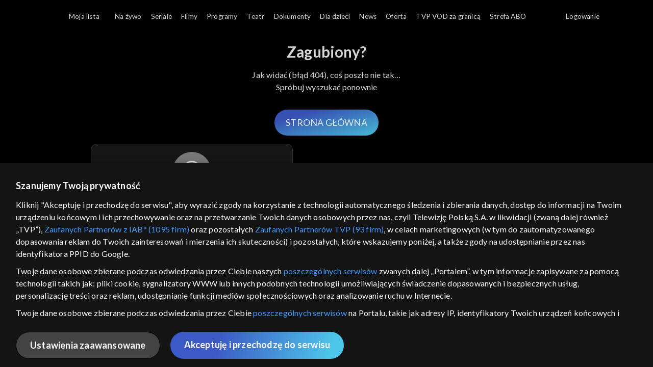

--- FILE ---
content_type: text/css
request_url: https://vod.tvp.pl/static/css/index.css?v=4e3e6caee3c0
body_size: 55393
content:
.ui-metadata-description__text{overflow:hidden;font-size:var(--font-size-xs)}.ui-metadata-description__text b,.ui-metadata-description__text strong{font-weight:700}.ui-metadata-description__text del{text-decoration:line-through}.ui-metadata-description__text em,.ui-metadata-description__text i{font-style:italic}.ui-metadata-description__text h1,.ui-metadata-description__text h2,.ui-metadata-description__text h3,.ui-metadata-description__text h4,.ui-metadata-description__text h5,.ui-metadata-description__text h6{display:block;margin-right:0;margin-left:0;font-weight:700}.ui-metadata-description__text h1{margin-top:.5em;margin-bottom:.5em;font-size:2em}.ui-metadata-description__text h2,.ui-metadata-description__text h3{margin-top:.63em;margin-bottom:.63em;font-size:1.5em}.ui-metadata-description__text h4{margin-top:1.13em;margin-bottom:1.13em;font-size:1em}.ui-metadata-description__text h5{margin-top:1.47em;margin-bottom:1.47em;font-size:.83em}.ui-metadata-description__text h6{margin-top:2.13em;margin-bottom:2.13em;font-size:.67em}.ui-metadata-description__text ins{text-decoration:underline}.ui-metadata-description__text li{display:list-item}.ui-metadata-description__text ol,.ui-metadata-description__text ul{display:block;padding-left:25px;margin:.5em 0}.ui-metadata-description__text ol{list-style-type:decimal}.ui-metadata-description__text ul{list-style-type:disc}.ui-metadata-description__text p{display:block;margin:.5em 0}.ui-metadata-description__text q{display:inline}.ui-metadata-description__text q:before{content:open-quote}.ui-metadata-description__text q:after{content:close-quote}.ui-metadata-description__text sub{font-size:smaller;vertical-align:sub}.ui-metadata-description__text sup{font-size:smaller;vertical-align:super}.ui-metadata-description__text>:first-child{padding-top:0;margin-top:0}.ui-metadata-description__button{color:var(--color-brand-secondary);cursor:pointer;font-size:var(--font-size-xs);font-weight:var(--font-weight-bold)}.ui-metadata-description--expanded .ui-metadata-description__text{height:auto;max-height:unset}.ui-metadata-description--truncated .ui-metadata-description__text{-webkit-line-clamp:1;height:auto}@media(min-width:768px){.ui-metadata-description__button,.ui-metadata-description__text{font-size:var(--font-size-lg)}}.ui-metadata-description--truncated .ui-metadata-description__text{display:-webkit-box;overflow:hidden;-webkit-box-orient:vertical;-webkit-line-clamp:var(--733c1688)}.ui-tile-badge{padding:0 .2rem;background-color:var(--color-bg-secondary);border-radius:calc(var(--tile-border-radius)/2);box-shadow:var(--default-box-shadow);color:var(--color-font-primary);font-size:.65rem;font-weight:var(--font-weight-regular)}.ui-tile-badge__text{overflow:hidden;text-overflow:ellipsis;text-transform:uppercase;white-space:nowrap}.ui-tile-badge--ppv{background-color:var(--tile-badge-ppv-background-color);color:var(--tile-badge-ppv-color)}.ui-tile-badge--last-bell,.ui-tile-badge--premiere,.ui-tile-badge--soon{overflow:hidden;text-overflow:ellipsis;white-space:nowrap}.ui-tile-badge--premiere{background-color:var(--tile-badge-premiere-background-color);color:var(--tile-badge-premiere-color)}.ui-tile-badge--soon{background-color:var(--tile-badge-soon-background-color);color:var(--tile-badge-soon-color)}.ui-tile-badge--last-bell{background-color:var(--tile-badge-last-bell-background-color);color:var(--tile-badge-last-bell-color)}.ui-tile-badge--custom{display:-webkit-box;overflow:hidden;-webkit-box-orient:vertical;-webkit-line-clamp:2;background-color:var(--tile-badge-custom-background-color);color:var(--tile-badge-custom-color)}.ui-tile-badge--custom .ui-tile-badge__text{display:block}@media(min-width:576px){.ui-tile-badge{padding:0 .3rem}}@media(min-width:768px){.ui-tile-badge{padding:0 .4rem;font-size:var(--font-size-sm)}.ui-tile-badge__icon{font-size:var(--font-size-lg)}}@media(max-width:991.98px){.ui-tile-badge{padding:0 .5rem}}.metadata__progress{display:flex;align-items:center;margin:13px 0 21px}.metadata__progress-bar{position:relative;width:40%;height:.3rem;margin-right:.75rem;background-color:var(--tile-progress-background-color);border-radius:2rem}.metadata__progress-bar-current{position:absolute;top:0;right:0;bottom:0;left:0;width:0;max-width:100%;background-color:var(--tile-progress-filling-background-color)}.metadata__progress-text{color:var(--color-font-secondary);font-size:var(--font-size-sm);white-space:nowrap}.metadata__progress-icon{font-size:var(--font-size-sm);margin-right:.5rem}@media(min-width:768px){.metadata__progress{margin:21px 0}}.ui-title__img{width:var(--ui-title-img-width);height:calc(var(--ui-title-img-width)*9/16);-o-object-fit:contain;object-fit:contain;-o-object-position:left bottom;object-position:left bottom}.ui-title__headline{font-size:1.25rem;font-weight:var(--headline-1-font-weight);letter-spacing:var(--headline-1-letter-spacing);text-transform:var(--headline-1-text-transform)}@media(min-width:768px){.ui-title__headline{font-size:var(--headline-1-font-size)}}.ui-title__headline--hidden{display:none}.ui-hamburger-menu{display:flex;flex-direction:column;width:34px;height:34px;padding:4px 8px 4px 0;background-color:transparent;cursor:pointer}.ui-hamburger-menu__line{display:inline-block;width:100%;min-height:3px;max-height:3px;margin:3px 0;background-color:var(--ui-hamburger-menu-line-background-color);transition:all .3s ease-in .1s}.ui-hamburger-menu--is-opened .ui-hamburger-menu__line:first-of-type{margin:12px 0 7px;transform:rotate(45deg)}.ui-hamburger-menu--is-opened .ui-hamburger-menu__line:nth-of-type(2){margin-top:-10px;transform:rotate(-45deg)}.ui-hamburger-menu--is-opened .ui-hamburger-menu__line:nth-of-type(3){margin:-5px 0;opacity:0;transform:rotate(45deg)}.ui-page-tabs{display:flex;flex-wrap:wrap;justify-content:center}.ui-page-tabs__tab{display:flex;align-items:center;padding:.35rem 0;color:var(--page-tabs-tab-headline-color)}.ui-page-tabs__tab--favourites{display:var(--page-tabs-tab-favourites-display)}.ui-page-tabs__tab--bookmarks{display:var(--page-tabs-tab-bookmarks-display)}.ui-page-tabs__tab--recordings{display:var(--page-tabs-tab-recordings-display)}.ui-page-tabs__tab--active,.ui-page-tabs__tab:hover{color:var(--color-brand-primary);text-decoration:none}.ui-page-tabs__tab--active .ui-page-tabs__content{border-bottom:var(--page-tabs-tab-active-border-bottom)}.ui-page-tabs__tab:not(:first-child):before{padding:0 .5rem;margin-top:-2px;color:var(--color-font-primary);content:"|";font-size:inherit;opacity:.5}.ui-page-tabs__content{display:flex;padding:.5rem 0;border-bottom:var(--page-tabs-tab-content-border-bottom)}.ui-page-tabs__tab-icon[class*=" icon-"]{display:var(--page-tabs-tab-icon-display);margin-right:.15rem;font-size:var(--page-tabs-tab-icon-font-size)}.ui-page-tabs__tab-title{display:var(--page-tabs-tab-title-display);margin-right:.15rem}.ui-page-tabs__tab-count,.ui-page-tabs__tab-title{font-size:var(--page-tabs-tab-title-font-size)}@media(min-width:576px){.ui-page-tabs__tab-title{display:var(--page-tabs-tab-title-display-md)}.ui-page-tabs__tab-count,.ui-page-tabs__tab-title{font-size:var(--page-tabs-tab-title-font-size-md)}}@media(min-width:768px){.ui-page-tabs__tab:not(:first-child):before{padding:0 1rem}.ui-page-tabs__tab-icon{margin-right:.3rem}}.ui-player-gui-next-programme{display:flex;max-width:50%;flex-direction:column;align-items:flex-end;align-self:end;opacity:1;transition:opacity .5s ease-in-out}.ui-player-gui-next-programme--text{color:var(--ui-player-gui-next-programme-text-font-color);font-size:.75rem;text-transform:uppercase}.ui-player-gui-next-programme--title{display:-webkit-box;overflow:hidden;-webkit-box-orient:vertical;-webkit-line-clamp:1;color:var(--ui-player-gui-next-programme-title-font-color);font-size:1rem;word-break:break-all}.ui-player-gui-controls--zapping .ui-player-gui-next-programme{opacity:0;transition:opacity .5s ease-in-out}@media(min-width:1200px){.ui-player-gui-next-programme{max-width:500px}.ui-player-gui-next-programme--text{font-size:1rem}.ui-player-gui-next-programme--title{font-size:1.75rem}}.ui-player-gui-zapping-channel{display:flex;min-height:120px;align-items:center}.ui-player-gui-zapping-channel__icon{position:absolute;left:-1.5rem;font-size:1rem}.ui-player-gui-zapping-channel__logo{display:flex;width:48px;height:auto;justify-content:center}.ui-player-gui-zapping-channel__logo img{width:48px;height:auto}.ui-player-gui-zapping-channel__logo span{color:var(--ui-player-gui-zapping-title-text-color);font-size:1rem;font-weight:var(--font-weight-semibold);text-align:center}.ui-player-gui-zapping-channel__content{margin-left:30px}.ui-player-gui-zapping-channel__content--time-left{font-size:.875rem;font-weight:var(--font-weight-bold);text-transform:uppercase}.ui-player-gui-zapping-channel__content--title{display:-webkit-box;overflow:hidden;-webkit-box-orient:vertical;-webkit-line-clamp:2;width:275px;color:var(--ui-player-gui-zapping-title-text-color);font-size:1.25rem;font-weight:var(--font-weight-semibold);line-height:var(--ui-player-gui-zapping-title-line-height)}@media(min-width:1200px){.ui-player-gui-zapping-channel{min-height:162px}.ui-player-gui-zapping-channel__icon{left:-3rem;font-size:1.5rem}.ui-player-gui-zapping-channel__logo,.ui-player-gui-zapping-channel__logo img{width:120px}.ui-player-gui-zapping-channel__logo span{font-size:1.75rem}.ui-player-gui-zapping-channel__content{margin-left:56px}.ui-player-gui-zapping-channel__content--time-left{font-size:1.5rem}.ui-player-gui-zapping-channel__content--title{width:547px;font-size:2.25rem}}.ui-player-gui-zapping{position:relative;display:flex;flex-direction:column;margin-bottom:-40px;margin-left:-12px}.ui-player-gui-zapping__arrow-down-button,.ui-player-gui-zapping__arrow-up-button{z-index:100;display:flex;width:48px;justify-content:center}.ui-player-gui-zapping__arrow-up-button{position:absolute;top:10px}.ui-player-gui-zapping__arrow-down-button{position:relative;top:-30px}.ui-player-gui-zapping--down-enter-active,.ui-player-gui-zapping--down-leave-active,.ui-player-gui-zapping--move,.ui-player-gui-zapping--up-enter-active,.ui-player-gui-zapping--up-leave-active{transition:all .5s ease}.ui-player-gui-zapping--down-enter-active{bottom:-150px}.ui-player-gui-zapping--up-enter-active{top:-150px}.ui-player-gui-zapping--down-enter-from,.ui-player-gui-zapping--down-leave-to{opacity:0;transform:translateY(150px) scale(.9)}.ui-player-gui-zapping--up-enter-from,.ui-player-gui-zapping--up-leave-to{opacity:0;transform:translateY(-150px) scale(.9)}.ui-player-gui-zapping--down-leave-active{position:absolute;transform:translateY(-150px) scale(.9)}.ui-player-gui-zapping--up-leave-active{position:absolute;transform:translateY(150px) scale(.9)}@media(min-width:1200px){.ui-player-gui-zapping{margin-left:28px}.ui-player-gui-zapping__arrow-down-button,.ui-player-gui-zapping__arrow-up-button{width:120px}.ui-player-gui-zapping__arrow-up-button{position:relative;top:unset;bottom:-30px}}.ui-player-recommendations{position:absolute;bottom:0;display:block;width:100%;margin:4.5rem 0;opacity:0;transition:opacity .4s}.ui-player-recommendations--visible{z-index:110;opacity:1}.ui-player-recommendations__close{position:absolute;z-index:51;top:18px;right:28px;display:flex;width:28px;height:28px;align-items:center;justify-content:center;background:var(--ui-player-recommendations-close-background);border-radius:50%;color:var(--ui-player-recommendations-color);cursor:pointer}.ui-player-recommendations .section__container{background:var(--ui-player-recommendations-background)}.ui-player-recommendations .ui-section-headline__text{color:var(--ui-player-recommendations-section-headline-color)}.ui-player-recommendations .tile__info{display:var(--ui-player-recommendations-tile-info-display)}.ui-player-recommendations .tile__subtitle,.ui-player-recommendations .tile__title{color:var(--ui-player-recommendations-tile-info-text-color)}.ui-player-recommendations .ui-slider-controls-dots{display:none}@media(min-width:768px){.ui-player-recommendations{margin-bottom:4.1rem}}@media(min-width:1200px){.ui-player-recommendations{margin-bottom:6rem}}.ui-epg-metadata__product-title{display:block;margin-bottom:8px;font-size:28px;font-weight:700}.ui-epg-metadata .ui-epg-metadata-product-meta{margin-bottom:16px}.ui-epg-metadata .ui-metadata-description__text{margin-bottom:34px}.ui-epg-metadata .ui-metadata-description--truncated{position:relative;display:flex}.ui-epg-metadata .ui-metadata-description--truncated .ui-metadata-description__button{position:absolute;right:0;width:162px;background:linear-gradient(270deg,#000 34.57%,transparent 107.41%);text-align:end}.ui-epg-metadata .ui-metadata-description--truncated .ui-metadata-description__button:before{content:"..."}.ui-epg-metadata .ui-metadata-description--expanded .ui-metadata-description__text{display:inline;margin-right:10px}.ui-epg-metadata-product-meta{display:flex;align-items:center;font-size:var(--font-size-m)}.ui-epg-metadata-product-meta__product-title{width:100%;margin-right:12px;color:#fff;font-size:var(--metadata-product-meta-element-title-font-size);font-weight:var(--font-weight-bold)}.ui-epg-metadata-product-meta__emission{margin-right:4px}.ui-epg-metadata-product-meta__element,.ui-epg-metadata-product-meta__rating{display:flex;align-items:center;color:#a3a3a3;font-size:var(--metadata-product-meta-element-font-size);line-height:normal}.ui-epg-metadata-product-meta__element:not(:last-child):after,.ui-epg-metadata-product-meta__rating:not(:last-child):after{display:inline-block;width:.25rem;height:.25rem;margin:.125rem .25rem;background-color:#a3a3a3;border-radius:50%;content:""}.page-shop{background:var(--page-subscriber-settings-background)}.page-shop__container{width:100%;height:100%}.page-shop__tabs{margin:.5rem 0 1rem}.page-shop .section__slider .ui-slider-controls-dots{display:none}.page-shop .tile-detail__buttons .button{margin-right:auto;margin-left:auto}@media(min-width:576px){.page-shop .tile-detail__buttons .button{margin-right:0;margin-left:0}}a,abbr,address,article,aside,audio,b,blockquote,body,canvas,caption,cite,code,dd,del,details,dfn,div,dl,dt,em,embed,fieldset,figcaption,figure,footer,form,h1,h2,h3,h4,h5,h6,header,html,i,iframe,img,ins,kbd,label,legend,li,mark,menu,nav,object,ol,p,pre,q,samp,section,small,span,strong,sub,summary,sup,table,tbody,td,tfoot,th,thead,time,tr,ul,var,video{margin:0;padding:0;border:0;font-size:100%;font-weight:inherit;font-style:inherit;vertical-align:baseline}a,del,ins{text-decoration:none}*,:after,:before{box-sizing:border-box}ul{list-style:none}button{font-size:100%;font-family:inherit;border:0;padding:0}html{font-family:sans-serif;line-height:1.15;-webkit-text-size-adjust:100%;-moz-text-size-adjust:100%;text-size-adjust:100%}body{margin:0;font-size:1rem;font-weight:400;line-height:1.5;text-align:left}[tabindex="-1"]:focus:not(:focus-visible){outline:0!important}article,aside,figcaption,figure,footer,header,hgroup,main,nav,section{display:block}dl,ol,p,ul{margin-top:0}dl,ol,ul{margin-bottom:1rem}ol ol,ol ul,ul ol,ul ul{margin-bottom:0}a{text-decoration:none}a:not([href]):not([class]),a:not([href]):not([class]):hover{color:inherit;text-decoration:none}table{border-collapse:collapse}img{vertical-align:middle}button,input,optgroup,select,textarea{margin:0;font-family:inherit;line-height:inherit}button,input{overflow:visible}input::-moz-placeholder,textarea::-moz-placeholder{color:var(--form-input-placeholder)}input::placeholder,textarea::placeholder{color:var(--form-input-placeholder)}textarea{overflow:auto;resize:vertical}h1,h2,h3,h4,h5,h6{margin-top:0;line-height:1.2}label{display:inline-block;margin-bottom:.5rem}select{word-wrap:normal}button{border-radius:0}[type=button]::-moz-focus-inner,[type=reset]::-moz-focus-inner,[type=submit]::-moz-focus-inner,button::-moz-focus-inner{padding:0;border-style:none}@font-face{font-display:swap;font-family:Source Sans Pro;font-style:normal;font-weight:300;src:url(/static/fonts/sourcesanspro-light-webfont.eot);src:url(/static/fonts/sourcesanspro-light-webfont.eot?#iefix) format("embedded-opentype"),url(/static/fonts/sourcesanspro-light-webfont.woff2) format("woff2"),url(/static/fonts/sourcesanspro-light-webfont.woff) format("woff"),url(/static/fonts/sourcesanspro-light-webfont.ttf) format("truetype"),url("/static/img/sourcesanspro-light-webfont.svg#Source Sans Pro") format("svg")}@font-face{font-display:swap;font-family:Source Sans Pro;font-style:normal;font-weight:400;src:url(/static/fonts/sourcesanspro-regular-webfont.eot);src:url(/static/fonts/sourcesanspro-regular-webfont.eot?#iefix) format("embedded-opentype"),url(/static/fonts/sourcesanspro-regular-webfont.woff2) format("woff2"),url(/static/fonts/sourcesanspro-regular-webfont.woff) format("woff"),url(/static/fonts/sourcesanspro-regular-webfont.ttf) format("truetype"),url("/static/img/sourcesanspro-regular-webfont.svg#Source Sans Pro") format("svg")}@font-face{font-display:swap;font-family:Source Sans Pro;font-style:normal;font-weight:600;src:url(/static/fonts/sourcesanspro-semibold-webfont.eot);src:url(/static/fonts/sourcesanspro-semibold-webfont.eot?#iefix) format("embedded-opentype"),url(/static/fonts/sourcesanspro-semibold-webfont.woff2) format("woff2"),url(/static/fonts/sourcesanspro-semibold-webfont.woff) format("woff"),url(/static/fonts/sourcesanspro-semibold-webfont.ttf) format("truetype"),url("/static/img/sourcesanspro-semibold-webfont.svg#Source Sans Pro") format("svg")}@font-face{font-display:swap;font-family:Source Sans Pro;font-style:normal;font-weight:700;src:url(/static/fonts/sourcesanspro-bold-webfont.eot);src:url(/static/fonts/sourcesanspro-bold-webfont.eot?#iefix) format("embedded-opentype"),url(/static/fonts/sourcesanspro-bold-webfont.woff2) format("woff2"),url(/static/fonts/sourcesanspro-bold-webfont.woff) format("woff"),url(/static/fonts/sourcesanspro-bold-webfont.ttf) format("truetype"),url("/static/img/sourcesanspro-bold-webfont.svg#Source Sans Pro") format("svg")}.headline-1{font-size:var(--headline-1-font-size);font-weight:var(--headline-1-font-weight);letter-spacing:var(--headline-1-letter-spacing);text-transform:var(--headline-1-text-transform)}.headline-2{font-size:var(--headline-2-font-size);font-weight:var(--headline-2-font-weight);text-transform:var(--headline-2-text-transform)}.headline-3{font-size:var(--headline-3-font-size);font-weight:var(--headline-3-font-weight);text-transform:var(--headline-3-text-transform)}.headline-4{font-size:var(--headline-4-font-size);font-weight:var(--headline-4-font-weight);text-transform:var(--headline-4-text-transform)}@font-face{font-family:icons-font;src:url(/static/fonts/icons-font.ttf) format("truetype"),url(/static/fonts/icons-font.woff) format("woff"),url(/static/img/icons-font.svg#icons-font) format("svg");font-weight:400;font-style:normal;font-display:block}[class*=" icon-"],[class^=icon-]{font-family:icons-font!important;speak:never;font-style:normal;font-weight:400;font-variant:normal;text-transform:none;line-height:1;-webkit-font-smoothing:antialiased;-moz-osx-font-smoothing:grayscale}.icon-padlock-outlined:before{content:"\e98c";color:#fff}.icon-padlock:before{content:"\e982";color:#fff}.icon-calendar-epg:before{content:"\e98a";color:#fff}.icon-restart:before{content:"\e989";color:#fff}.icon-hamburger-menu:before{content:"\e988";color:#fff}.icon-epg-now .path1:before{content:"\e97d";color:#fff}.icon-epg-now .path2:before{content:"\e97e";margin-left:-1em;color:#fff}.icon-epg-now .path3:before{content:"\e980";margin-left:-1em;color:#c71f2e}.icon-epg-now .path4:before{content:"\e984";margin-left:-1em;color:#fff}.icon-epg-now .path5:before{content:"\e985";margin-left:-1em;color:#fff}.icon-live:before{content:"\e97c";color:#f71d2d}.icon-instagram-2:before{content:"\e977";color:#fff}.icon-facebook-2:before{content:"\e979";color:#fff}.icon-credit-card .path1:before{content:"\e96f";color:#848484}.icon-credit-card .path2:before{content:"\e970";margin-left:-1em;color:#fff}.icon-credit-card .path3:before{content:"\e972";margin-left:-1em;color:#fff}.icon-credit-card .path4:before{content:"\e975";margin-left:-1em;color:#fff}.icon-credit-card .path5:before{content:"\e976";margin-left:-1em;color:#fff}.icon-abo:before{content:"\e96a";color:#737373}.icon-documentary:before{content:"\e96b";color:#737373}.icon-mastercard:before{content:"\e962";color:#fff}.icon-visa:before{content:"\e965";color:#fff}.icon-blik:before{content:"\e966";color:#fff}.icon-apple-pay:before{content:"\e967";color:#fff}.icon-google-pay:before{content:"\e969";color:#fff}.icon-google_recaptcha-icon .path1:before{content:"\e95e";color:#1c3aa9}.icon-google_recaptcha-icon .path2:before{content:"\e95f";margin-left:-1em;color:#4285f4}.icon-google_recaptcha-icon .path3:before{content:"\e961";margin-left:-1em;color:#ababab}.icon-advisory-drugs .path1:before{content:"\e933";color:#929497}.icon-advisory-drugs .path2:before{content:"\e934";margin-left:-1em;color:#fff}.icon-advisory-language .path1:before{content:"\e937";color:#929497}.icon-advisory-language .path2:before{content:"\e93a";margin-left:-1em;color:#fff}.icon-advisory-sex .path1:before{content:"\e943";color:#929497}.icon-advisory-sex .path2:before{content:"\e949";margin-left:-1em;color:#fff}.icon-advisory-violence .path1:before{content:"\e959";color:#929497}.icon-advisory-violence .path2:before{content:"\e95b";margin-left:-1em;color:#fff}.icon-tiktok:before{content:"\e940";color:#737373}.icon-instagram:before{content:"\e941";color:#737373}.icon-more-mobile:before{content:"\e93d"}.icon-select:before{content:"\e930"}.icon-back:before{content:"\e932"}.icon-twitter:before{content:"\e92f"}.icon-player-cast-active:before{content:"\e907"}.icon-player-cast-ready:before{content:"\e908"}.icon-player-fullscreen-off:before{content:"\e90a"}.icon-player-fullscreen-on:before{content:"\e90c"}.icon-player-pip-off:before{content:"\e90e"}.icon-player-pip-on:before{content:"\e90f"}.icon-player-settings:before{content:"\e913"}.icon-player-subtitle:before{content:"\e917"}.icon-player-volume-mute:before{content:"\e919"}.icon-player-volume-50:before{content:"\e921"}.icon-player-volume-25:before{content:"\e925"}.icon-player-forward:before{content:"\e926"}.icon-player-backward:before{content:"\e927"}.icon-player-pause:before{content:"\e928"}.icon-player-stop:before{content:"\e904"}.icon-player-play:before{content:"\e906"}.icon-trailer:before{content:"\e923"}.icon-theater:before{content:"\e924"}.icon-kids:before{content:"\e98f"}.icon-news:before{content:"\e998"}.icon-seasons:before{content:"\e999"}.icon-more:before{content:"\e99a"}.icon-custom-7:before{content:"\e99b"}.icon-custom-8:before{content:"\e99c"}.icon-custom-9:before{content:"\e99d"}.icon-custom-10:before{content:"\e99e"}.icon-home:before{content:"\e99f"}.icon-google:before{content:"\e922"}.icon-play:before{content:"\e994";color:#fff}.icon-error:before{content:"\e993"}.icon-language:before{content:"\e915"}.icon-add:before{content:"\e901"}.icon-android:before{content:"\e902"}.icon-android_tv:before{content:"\e903"}.icon-avatars:before{content:"\e905"}.icon-cart:before{content:"\e90b"}.icon-cart-add:before{content:"\e90d"}.icon-clock:before,.tile-special .icon-CATCH_UP:before{content:"\e911"}.icon-close:before{content:"\e912"}.icon-delete:before{content:"\e914"}.icon-down:before{content:"\e916"}.icon-edit:before{content:"\e918"}.icon-encrypted:before{content:"\e91b"}.icon-exp-menu:before{content:"\e91c"}.icon-facebook:before{content:"\e91d";color:#737373}.icon-favourite:before{content:"\e91e"}.icon-favourite-full:before{content:"\e91f"}.icon-fullscreen:before{content:"\e920"}.icon-ios:before{content:"\e929"}.icon-left:before{content:"\e92a"}.icon-logout:before{content:"\e931"}.icon-eye-crossed:before{content:"\e938"}.icon-block:before{content:"\e939"}.icon-packages:before{content:"\e93b"}.icon-pause:before{content:"\e93c"}.icon-payments:before{content:"\e93e"}.icon-pc:before{content:"\e93f"}.icon-premiere:before{content:"\e942"}.icon-present:before{content:"\e944"}.icon-product-catchup:before{content:"\e945"}.icon-product-recorder:before{content:"\e946"}.icon-product-timeshift:before{content:"\e947"}.icon-program:before{content:"\e948"}.icon-rating-0 .path1:before{content:"\e94a";color:#6fb858}.icon-rating-0 .path2:before{content:"\e94b";margin-left:-1em;color:#fff}.icon-rating-0 .path3:before{content:"\e94c";margin-left:-1em;color:#fff}.icon-rating-0 .path4:before{content:"\e94d";margin-left:-1em;color:#fff}.icon-rating-7 .path1:before{content:"\e94e";color:#4c8fb9}.icon-rating-7 .path2:before{content:"\e94f";margin-left:-1em;color:#fff}.icon-rating-12 .path1:before{content:"\e950";color:#d0d154}.icon-rating-12 .path2:before{content:"\e951";margin-left:-1em;color:#fff}.icon-rating-16 .path1:before{content:"\e952";color:#ea9c30}.icon-rating-16 .path2:before{content:"\e953";margin-left:-1em;color:#fff}.icon-rating-18 .path1:before{content:"\e954";color:#d54e4d}.icon-rating-18 .path2:before{content:"\e955";margin-left:-1em;color:#fff}.icon-record:before{content:"\e956"}.icon-record-started:before{content:"\e957"}.icon-records:before,.tile-special .icon-N_PVR:before{content:"\e958"}.icon-right:before{content:"\e95c"}.icon-search:before{content:"\e95d"}.icon-serial:before{content:"\e960"}.icon-settings:before{content:"\e963"}.icon-share:before{content:"\e964"}.icon-sidebar-medium:before{content:"\e968"}.icon-sort-asc:before{content:"\e96d"}.icon-sort-desc:before{content:"\e96e"}.icon-subscription:before{content:"\e971"}.icon-success:before{content:"\e973"}.icon-timeshift:before,.tile-special .icon-TIMESHIFT:before{content:"\e974"}.icon-tv:before{content:"\e978"}.icon-download:before{content:"\e97b"}.icon-user:before{content:"\e97f"}.icon-user-delete:before{content:"\e981"}.icon-user-ok:before{content:"\e98b"}.icon-wallet:before{content:"\e983"}.icon-watch:before{content:"\e986"}.icon-eye:before{content:"\e987"}.icon-movie:before{content:"\e935"}.icon-volume:before{content:"\e9a0"}.icon-18:before{content:"\e900"}.icon-chromecast:before{content:"\e910"}.icon-mute:before{content:"\e936"}.icon-reminder:before{content:"\e95a"}.icon-up:before{content:"\e97a"}.icon-sort:before{content:"\e96c"}.icon-filter:before{content:"\e909"}.icon-checkbox-checked:before{content:"\e91a"}.icon-checkbox-unchecked:before{content:"\e92b"}.icon-question:before{content:"\e92c"}.icon-warning:before{content:"\e92d"}.icon-calendar:before{content:"\e92e"}[class*=" icon-"],[class^=icon-]{display:inline-block;font-size:inherit}[class*=" icon-"].fw,[class^=icon-].fw{width:1.4rem;text-align:center}[class*=" icon-"].s2x,[class^=icon-].s2x{font-size:1.2em}[class*=" icon-"].s3x,[class^=icon-].s3x{font-size:1.5em}[class*=" icon-"].s4x,[class^=icon-].s4x{font-size:2em}[class*=" icon-"].s5x,[class^=icon-].s5x{font-size:3em}a[class*=" icon-"],a[class^=icon-]{text-decoration:none!important}:root{--ui-slider-controls-arrows-arrow-color:#f8f8fa;--ui-slider-controls-dots-dot-width:40px;--ui-slider-controls-dots-dot-height:3px;--ui-slider-controls-dots-dot-margin:3px;--ui-slider-controls-dots-dot-color:#d0d0d0;--ui-slider-controls-dots-dot-active-color:#777}.ui-checkbox{display:flex;align-items:center}.ui-checkbox__label{margin-inline-end:6px}.ui-checkbox__input{display:none}.ui-checkbox__checkmark{box-shadow:inset 0 0 6px rgba(80,80,80,.1);cursor:pointer;width:17px;height:17px;line-height:17px;display:inline-block;font-size:14px;border:1px solid #bbb;background:#fff}.ui-checkbox__checkmark:after{display:inline-block;content:"✔";opacity:0;color:#ff3a48;width:17px;margin-inline-start:-1px;text-align:center;transition:all .2s}.ui-checkbox__checkmark--checked:after{opacity:1}.ui-checkbox__checkmark--disabled{pointer-events:none;cursor:default;opacity:.5}.ui-slider{position:relative}.ui-slider__rows-wrapper{width:100%;height:100%}.ui-slider__rows{flex-direction:column;transform:translateZ(0);transition-delay:0ms;transition-duration:0ms;transition-property:transform;transition-timing-function:ease}.ui-slider__row,.ui-slider__rows{display:flex;width:100%;height:100%}.ui-slider-controls-arrows{width:100%;height:-moz-max-content;height:max-content}.ui-slider-controls-arrows__arrow{position:absolute;top:50%;z-index:1;display:flex;align-items:center;justify-content:center;color:var(--ui-slider-controls-arrows-arrow-color);font-size:2rem;cursor:pointer;pointer-events:auto;transform:translateY(-50%)}.ui-slider-controls-arrows__arrow--prev{left:var(--arrows-horizontal-margin,0)}.ui-slider-controls-arrows__arrow--next{right:var(--arrows-horizontal-margin,0)}.ui-slider-controls-dots{display:flex}.ui-slider-controls-dots__dot{position:relative;width:calc(var(--ui-slider-controls-dots-dot-width) + var(--ui-slider-controls-dots-dot-margin)*2);height:calc(var(--ui-slider-controls-dots-dot-height) + var(--ui-slider-controls-dots-dot-margin)*2);cursor:pointer}.ui-slider-controls-dots__dot:after{content:"";position:absolute;inset:var(--ui-slider-controls-dots-dot-margin);background-color:var(--ui-slider-controls-dots-dot-color)}.ui-slider-controls-dots__dot--is-active:after{background-color:var(--ui-slider-controls-dots-dot-active-color)}.ui-switch{display:flex;align-content:center;width:64px;flex:0 0 64px;height:30px;background:#fff;border:1px solid #ccc;box-shadow:inset 0 0 6px hsla(0,0%,47%,.1);position:relative;overflow:hidden;cursor:pointer}.ui-switch__input{display:none}.ui-switch__option{display:flex;align-items:center;justify-content:center;flex:1;z-index:1;font-size:10px;text-transform:uppercase;font-family:Verdana,sans-serif;line-height:2;color:#ccc}.ui-switch__option--off{color:#fff}.ui-switch:after{content:"";position:absolute;top:3px;bottom:3px;inset-inline-start:3px;width:26px;background:#777;transition:all .2s;color:#fff;font-size:11px;display:flex;justify-content:center;align-content:center}.ui-switch--disabled{opacity:.4;pointer-events:none}.ui-switch--checked:after{content:"";inset-inline-start:calc(100% - 29px);background:#ff3a48}.ui-switch--checked .ui-switch__option--on{color:#fff}.ui-switch--checked .ui-switch__option--off{color:#ccc}@keyframes fadeIn{0%{opacity:0}to{opacity:1}}@keyframes fadeOut{0%{opacity:1}to{opacity:0}}.ui-tooltip{position:absolute;z-index:100;max-width:200px;border-radius:4px;padding:5px 12px;background-color:#000;color:#fff;font-family:Arial,sans-serif;font-size:12px;word-break:break-word;text-align:center;white-space:pre-wrap;animation:fadeIn .2s ease-in;pointer-events:none}.ui-tooltip:after{content:"";position:absolute;width:0;height:0}.ui-tooltip--bottom:after,.ui-tooltip--top:after{left:50%;margin-left:-6px;border-left:6px solid transparent;border-right:6px solid transparent}.ui-tooltip--top:after{top:100%;border-top:7px solid #000}.ui-tooltip--bottom:after{bottom:100%;border-bottom:7px solid #000}.ui-tooltip--left:after,.ui-tooltip--right:after{top:50%;margin-top:-6px;border-top:6px solid transparent;border-bottom:6px solid transparent}.ui-tooltip--left:after{left:100%;border-left:7px solid #000}.ui-tooltip--right:after{right:100%;border-right:7px solid #000}.ui-tooltip__question{position:relative;display:flex;justify-content:center;float:right;color:#94bdec;font-size:130%;font-weight:700}.ui-tooltip__question:before{position:absolute;padding:1px 3px}.ui-tooltip--hidden{animation:fadeOut .5s ease-in}:root{--color-bg-primary:#000;--color-bg-primary-rgb:0,0,0;--color-bg-secondary:#f8f8fa;--color-bg-secondary-rgb:248,248,250;--color-bg-tertiary:#2b2b33;--color-bg-tertiary-rgb:43,43,51;--color-brand-primary:#ff3a48;--color-brand-primary-rgb:255,58,72;--color-brand-secondary:#448bd6;--color-brand-secondary-rgb:68,139,214;--color-brand-tertiary:#ce161e;--color-brand-tertiary-rgb:206,22,30;--color-font-primary:#223a3b;--color-font-secondary:#727e81;--color-font-tertiary:#ff7417;--color-lines-primary:#cbd1d1;--color-lines-secondary:#eee;--color-overlay:rgba(var(--color-bg-primary-rgb),0.85);--color-success:var(--color-brand-secondary);--color-error:#cb0017;--color-waiting:#727e81;--color-live-primary:#f71d2d;--default-background-gradient:linear-gradient(to bottom,rgba(var(--color-bg-primary-rgb),0.001) 45%,var(--color-bg-primary) 100%),linear-gradient(to left,rgba(var(--color-bg-primary-rgb),0.001) 65%,var(--color-bg-primary) 100%);--font-family:"Source Sans Pro";--font-size-xxxl:4rem;--font-size-xxl:3.125rem;--font-size-xl:1.75rem;--font-size-lg:1.125rem;--font-size-m:1rem;--font-size-sm:0.875rem;--font-size-xs:0.8rem;--font-weight-thin:100;--font-weight-light:300;--font-weight-regular:400;--font-weight-medium:500;--font-weight-semibold:600;--font-weight-bold:700;--font-weight-black:900;--icons-font-family:"icons-font";--default-border-radius:5px;--default-button-border-radius:5rem;--default-box-shadow:0 0 0.5rem rgba(0,0,0,.15);--default-element-background-gradient:linear-gradient(165deg,#3c5ac5 22%,#4dc4e9 93%);--default-live-element-background-gradient:linear-gradient(137.42deg,#c71f2e 29.71%,#f71d2d 95.57%);--alternative-element-background-gradient:linear-gradient(137.42deg,#3c5ac5 29.71%,#4dc4e9 95.57%);--ui-slider-controls-arrows-arrow-color:var(--color-brand-primary);--ui-slider-controls-dots-dot-width:8px;--ui-slider-controls-dots-dot-height:8px;--ui-slider-controls-dots-dot-margin:4px;--ui-slider-controls-dots-dot-border-radius:50%;--ui-slider-controls-dots-dot-color:rgba(var(--color-brand-primary-rgb),0.5);--ui-slider-controls-dots-dot-active-color:var(--color-brand-primary);--app-cmp-max-width:950px;--app-cmp-width:100%;--button-background-disabled:transparent;--button-border-color:transparent;--button-border:transparent;--button-border-radius:var(--default-button-border-radius);--button-border-disabled:0.1rem solid #f8f8fa;--button-background:var(--default-element-background-gradient);--button-live-background:var(--default-element-background-gradient);--button-color:#fff;--button-color-disabled:#f8f8fa;--button-font-family:inherit;--button-font-size:var(--font-size-lg);--button-font-weight:var(--font-weight-semibold);--button-hover-border-color:transparent;--button-hover-background:var(--color-brand-secondary);--button-live-hover-background:var(--color-live-primary);--button-hover-color:#fff;--button-icon-margin:0 0.5rem 0 0;--button-icon-margin-only-child:0 -0.75rem;--button-padding:12px 22px;--button-text-transform:uppercase;--button-secondary-border-color:hsla(0,0%,100%,.2);--button-secondary-background:hsla(0,0%,100%,.2);--button-secondary-color:#fff;--button-secondary-hover-background:hsla(0,0%,100%,.3);--button-secondary-hover-color:#fff;--button-secondary-padding:10px 22px;--button-tertiary-border-color:#fff;--button-tertiary-background:#fff;--button-tertiary-color:var(--color-brand-secondary);--button-tertiary-hover-border-color:#f8f8fa;--button-tertiary-hover-background:#f8f8fa;--button-tertiary-hover-color:var(--color-brand-secondary);--banner-height:calc(var(--banner-item-details-height) + var(--banner-item-details-margin-top));--banner-min-height:unset;--banner-max-height:unset;--banner-background:var(--color-bg-primary);--banner-box-shadow:unset;--banner-arrows-display:none;--banner-dots-display:flex;--banner-dots-dot-width:var(--ui-slider-controls-dots-dot-width);--banner-dots-dot-height:var(--ui-slider-controls-dots-dot-height);--banner-dots-dot-margin:var(--ui-slider-controls-dots-dot-margin);--banner-dots-dot-border-radius:var(--ui-slider-controls-dots-dot-border-radius);--banner-dots-dot-color:rgba(var(--color-bg-tertiary-rgb),0.5);--banner-dots-dot-active-color:var(--color-bg-tertiary);--banner-thumbnails-display:none;--banner-thumbnails-justify-content:flex-end;--banner-thumbnails-padding:0 var(--container-margin);--banner-thumbnails-item-width:10%;--banner-thumbnails-bottom:calc(var(--banner-item-details-height) + 15px);--banner-item-poster-opacity:0.8;--banner-item-poster-gradient:linear-gradient(90deg,#000 1%,transparent 52%),linear-gradient(180deg,rgba(0,0,0,.2),rgba(0,0,0,.2)),linear-gradient(0deg,#000 1%,transparent 20%),linear-gradient(270deg,#000 -4%,transparent 7%);--banner-item-trailer-display:none;--banner-item-details-width:100%;--banner-item-details-height:170px;--banner-item-details-align-items:flex-start;--banner-item-details-justify-content:center;--banner-item-details-margin-top:var(--banner-item-poster-height);--banner-item-details-padding-right:var(--container-margin);--banner-item-details-padding-left:var(--container-margin);--banner-item-details-spacing:0.65rem;--banner-item-details-color:#000;--banner-item-details-metadata-display:block;--banner-item-details-metadata-font-size:14px;--banner-item-details-text-align:start;--banner-item-details-headline-font-size:1.25rem;--banner-item-details-headline-line-height:1.125;--banner-item-details-lead-font-size:var(--font-size-m);--banner-item-details-lead-line-height:1.5;--banner-item-details-lead-line-clamp:4;--banner-item-details-buttons-display:flex;--banner-item-details-buttons-spacing:0.5rem;--banner-item-details-button-favourite-display:flex;--banner-item-details-button-favourite-border-radius:var(--button-border-radius);--banner-item-details-button-favourite-font-size:var(--button-font-size);--banner-item-details-button-favourite-line-height:1;--banner-item-details-button-more-display:flex;--banner-item-details-button-play-display:flex;--banner-item-details-button-play-padding:8px 18px;--banner-item-details-button-play-border-radius:var(--button-border-radius);--banner-item-details-button-play-font-size:var(--button-font-size);--banner-item-details-button-play-line-height:1;--banner-item-details-button-play-icon-display:inline-block;--banner-item-details-button-play-icon-margin:8px;--details-gallery-display:block;--catalog-sticky-header-background:var(--color-bg-primary);--catalog-sticky-header-sort-margin:0.5rem 2rem 0.5rem 0;--catalog-sticky-header-filters-display:flex;--collection-background:#e0e0e0;--contact-form-container-after-display:none;--contact-form-box-shadow:0 0 30px hsla(216,6%,55%,.3);--container-margin:128px;--epg-program-box-shadow:0 0 12px hsla(0,0%,63%,.1);--epg-cell-header-color:hsla(0,0%,100%,.64);--epg-row-heigth:72px;--epg-cell-logo-box-shadow:4px 0px 4px 0px rgba(0,0,0,.4);--epg-full-screen-channel-logo-width:98px;--epg-full-screen-top-scroll-track-background:hsla(0,0%,100%,.35);--epg-full-screen-progress-border-color:hsla(0,0%,100%,.2);--epg-full-screen-progress-background-color:hsla(0,0%,100%,.06);--epg-modal-cover-message-background-color:rgba(0,0,0,.75);--epg-modal-cover-button-hover-backgroud-color:rgba(39,39,39,.9);--epg-cell-balckout-gradient:repeating-linear-gradient(113deg,transparent,transparent 11px,rgba(62,62,62,.7) 12px,rgba(62,62,62,.7) 13px,transparent 14px);--footer-border-top:1px solid var(--color-lines-primary);--footer-color:var(--color-font-secondary);--footer-hover-color:var(--color-brand-primary);--footer-height:75px;--footer-list-item-icon-color:#a3a3a3;--form-input-border:1px solid var(--color-lines-primary);--form-input-placeholder:#999;--form-input-border-radius:var(--default-border-radius);--form-box-shadow:0 0 1rem hsla(216,6%,55%,.3);--headline-1-font-size:var(--font-size-xxl);--headline-1-font-weight:var(--font-weight-bold);--headline-1-letter-spacing:-0.97px;--headline-1-text-transform:unset;--headline-2-font-size:var(--font-size-xl);--headline-2-font-weight:var(--font-weight-semibold);--headline-2-text-transform:unset;--headline-3-font-size:1.375rem;--headline-3-font-weight:var(--font-weight-semibold);--headline-3-text-transform:unset;--headline-4-font-size:var(--font-size-m);--headline-4-font-weight:var(--font-weight-light);--headline-4-text-transform:unset;--loader-background:rgba(var(--color-bg-primary-rgb),0.6);--loader-color:var(--color-brand-secondary);--metadata-product-meta-element-font-size:0.75rem;--metadata-product-meta-element-title-font-size:0.875rem;--modal-overlay-background:rgba(var(--color-bg-primary-rgb),0.95);--modal-payment-overlay-background-lg:linear-gradient(180deg,transparent 50%,rgba(0,0,0,.7)),linear-gradient(270deg,transparent 60%,rgba(0,0,0,.7));--modal-payment-overlay-background:rgba(var(--color-bg-primary-rgb),0.4);--modal-content-background-color:$color-mine-shaft-3;--modal-content-border-radius:var(--default-border-radius);--modal-payment-header-background:var(--default-element-background-gradient);--modal-payment-content-border:1px solid var(--color-brand-secondary);--modal-payment-price-default-background:var(--color-font-tertiary);--modal-payment-price-default-color:var(--color-font-primary);--modal-payment-price-promoted-color:hsla(0,0%,100%,.6);--modal-background-blur:rgba(47,47,47,.55);--modal-payment-fast-track-backgorund:var(--modal-background-blur);--modal-payment-fast-track-confirm-backgorund:rgba(47,47,47,.86);--modal-payment-fast-track-overlay-background:linear-gradient(0deg,rgba(0,0,0,.4) 6.9%,transparent 18.56%),url(/static/img/bg-payments-fast-track.png);--modal-payment-header-font-size:12px;--bottom-bar-height:66px;--bottom-bar-background:var(--color-bg-primary);--bottom-bar-icon-size:24px;--bottom-bar-font-size:10px;--bottom-bar-button-color:#fff;--navbar-min-desktop-width:1200px;--navbar-height:66px;--navbar-padding:0 var(--container-margin);--navbar-gradient-padding:30px;--navbar-background:linear-gradient(180deg,rgba(0,0,0,.8) 15%,transparent);--navbar-background-scrolled:var(--color-bg-primary);--navbar-background-color-search-opened:var(--color-bg-primary);--navbar-border-bottom:none;--navbar-router-link-border-bottom:0;--navbar-router-link-active-border-bottom:0;--navbar-active-element-background:var(--color-bg-secondary);--navbar-active-element-color:var(--color-brand-primary);--navbar-box-shadow:none;--navbar-color:var(--color-lines-secondary);--navbar-font-size:var(--font-size-m);--navbar-search-input-font-size:16px;--navbar-font-weight:var(--font-weight-medium);--navbar-dropdown-padding:20px 9px 22px;--navbar-dropdown-color:var(--color-font-secondary);--navbar-dropdown-active-color:var(--color-brand-primary);--navbar-dropdown-menu-mobile-content-padding:0 0 0 1.5rem;--navbar-hamburger-lines-color:var(--color-bg-secondary);--navbar-menu-mobile-router-link-active-background-color:transparent;--navbar-link-text-transform:unset;--navbar-link-icon-display:inline-block;--navbar-logo-width:130px;--navbar-logo-height:24px;--navbar-logo-background:url(/static/img/logo.svg) no-repeat;--navbar-logo-background-size:auto;--navbar-menu-background-color:#0c0c0c;--navbar-sm-height:44px;--navbar-md-color:var(--color-font-primary);--navbar-search-icon-font-size:1.5rem;--navbar-search-input-width:200px;--navbar-search-input-background-color:transparent;--navbar-search-input-border:none;--navbar-search-input-border-bottom:1px solid var(--navbar-color);--navbar-search-input-border-radius:0;--payment-card-background:url(/static/img/bg-card.png);--payment-card-form-container-padding:0 1.6rem;--payment-card-input-placeholder-font-size:0.9rem;--page-bundles-bundle-box-shadow:0 0 30px rgba(0,0,0,.3);--page-bundles-bundle-background-container-background:linear-gradient(to bottom,transparent 0,var(--color-bg-primary) 100%);--page-bundles-bundle-title-color:var(--color-font-primary);--page-bundles-bundle-content-font-size:var(--font-size-sm);--page-bundles-bundle-content-line-height:1.5;--page-bundles-bundle-content-line-clamp:3;--page-bundles-bundle-description-container-color:var(--color-font-primary);--page-bundles-bundle-description-container-font-weight:var(--font-weight-regular);--page-bundles-bundle-price-color:var(--color-font-secondary);--page-bundles-bundle-price-font-weight:var(--font-weight-semibold);--page-bundles-bundle-button-font-weight:var(--font-weight-bold);--page-bundles-bundle-background-gradient:linear-gradient(to bottom,rgba(var(--color-bg-primary-rgb),0.2) 0,var(--color-bg-primary) 100%),linear-gradient(to left,rgba(var(--color-bg-primary-rgb),0.2) 45%,var(--color-bg-primary) 100%);--page-bundles-detail-background-width:100%;--page-bundles-detail-background-min-height:var(--ui-detail-background-min-height);--page-bundles-detail-background-width-lg:100%;--page-bundles-detail-background-min-height-lg:var(--ui-detail-background-min-height);--page-collection-detail-background-gradient:var(--page-bundles-bundle-background-gradient);--page-collection-detail-background-width:var(--page-bundles-detail-background-width);--page-collection-detail-background-min-height:var(--ui-detail-background-min-height);--page-collection-detail-background-max-height:var(--page-bundles-detail-background-max-height);--page-collection-detail-background-width-lg:var(--page-bundles-detail-background-width-lg);--page-collection-detail-background-min-height-lg:var(--ui-detail-background-min-height);--page-collection-detail-background-max-height-lg:var(--page-bundles-detail-background-max-height-lg);--page-compatibility-player-test-border:none;--page-compatibility-player-test-background-color:#18232d;--page-compability-test-text-color:var(--color-font-primary);--page-detail-header-offset-top:30vw;--page-detail-top-height:56.25vw;--page-detail-top-max-height:50vw;--page-detail-top-min-height:350px;--page-detail-linked-element-label-color:#999;--page-detail-linked-element-actors-display:block;--page-detail-linked-element-composers-display:block;--page-detail-linked-element-presenters-display:block;--page-detail-linked-element-directors-display:block;--page-detail-linked-element-producers-display:block;--page-detail-linked-element-scriptwriters-display:block;--page-detail-linked-element-tags-display:flex;--page-detail-linked-element-background:hsla(0,0%,100%,.15);--page-detail-player-placeholder-background-color:rgba(0,0,0,.5);--page-detail-background-gradient:linear-gradient(90deg,#000 1%,transparent 52%),linear-gradient(180deg,rgba(0,0,0,.2),rgba(0,0,0,.2));--page-detail-background-gradient-lg:linear-gradient(180deg,transparent 55.66%,#000 100.1%),linear-gradient(90deg,rgba(0,0,0,.2),transparent 35.16%);--page-error-background-image:url(/static/img/bgerror404.png);--page-help-center-after-background:rgba(var(--color-bg-primary-rgb),0.75);--page-tabs-tab-headline-color:var(--color-font-primary);--page-tabs-tab-favourites-display:flex;--page-tabs-tab-bookmarks-display:flex;--page-tabs-tab-recordings-display:flex;--page-tabs-tab-content-border-bottom:2px solid transparent;--page-tabs-tab-active-border-bottom:2px solid var(--color-brand-primary);--page-tabs-tab-icon-display:inline-block;--page-tabs-tab-icon-font-size:1.5rem;--page-tabs-tab-title-display:none;--page-tabs-tab-title-display-md:block;--page-tabs-tab-title-font-size:var(--font-size-sm);--page-tabs-tab-title-font-size-md:var(--font-size-lg);--page-promotion-background:url(/static/img/popcorn.jpg) 50% 50% no-repeat;--page-subscriber-active-border-bottom:2px solid var(--color-brand-secondary);--page-subscriber-settings-background:url(/static/img/bg-account-settings.svg) top left transparent no-repeat;--page-subscriber-background:url(/static/img/popcorn.jpg) 50% 50% no-repeat;--page-subscriber-social-button-background-apple:#555;--page-subscriber-social-button-background-facebook:#4252a0;--page-subscriber-social-button-background-google:#4285f4;--page-subscriber-social-button-background-twitter:#1d9bf0;--page-subscriber-social-button-border:none;--page-subscriber-payment-info-background:url(/static/img/bg-payments.png) no-repeat bottom center;--page-subscriber-account-background-image-favourites:url(/static/img/bg-favourites.png);--page-subscriber-account-background-image-recordings:url(/static/img/bg-recordings.png);--page-subscriber-account-background-image-bookmarks:url(/static/img/bg-bookmarks.png);--page-subscriber-account-background-image-payments:url(/static/img/bg-payments.png);--page-subscriber-account-menu-link-color:#999;--page-subscriber-account-payments-list-no-records-button-display:unset;--page-subscriber-account-profile-maturity-color:#737373;--page-subscriber-account-seetings-color:#eee;--page-subscriber-account-seetings-button-padding:8px 28px;--page-subscriber-account-seetings-button-font-size:1rem;--page-subscriber-account-settings-input-background:#262626;--page-subscriber-headline-title-color:var(--color-font-primary);--page-subscriber-promotion-icon-color:var(--color-font-tertiary);--page-subscriber-promotion-name-color:var(--color-font-tertiary);--player-age-info-agreement-secondary-color:#d54e4d;--player-pip-placeholder-background-color:#0a0a0a;--player-pip-placeholder-content-color:#272727;--player-trailer-gradient:var(--banner-item-poster-gradient);--player-trailer-controls-icon-color:#555;--player-trailer-controls-background:linear-gradient(180deg,transparent 0,rgba(0,0,0,.6));--player-trailer-controls-bottom:0;--player-trailer-controls-bottom-position:164px;--player-trailer-controls-left-position:auto;--progress-circle-color:#f8f8fa;--progress-circle-background-color:#34495e;--progress-circle-amount-span-font-size:var(--font-size-lg);--progress-circle-amount-span-font-weight:var(--font-weight-regular);--search-tab-color:var(--color-font-primary);--section-slider-control-arrows-arrow-background-source-rgb:var(--color-bg-primary-rgb);--section-slider-control-arrows-arrow-border-radius:unset;--section-after-banner-margin-top:0px;--select-box-name-box-shadow:0 0 0.5rem rgba(0,0,0,.05);--select-box-name-background-color:var(--button-secondary-background);--select-box-list-background-color:#424242;--select-option-record-border-radius:var(--default-border-radius);--select-option-record-active-color:#f8f8fa;--select-option-record-active-before-border:2px solid var(--select-option-record-active-color);--select-option-record-active-before-background-color:var(--color-brand-primary);--select-option-record-active-before-color:var(--select-option-record-active-color);--select-option-record-active-before-box-shadow:none;--select-option-record-active-and-borderred-border:4px solid var(--color-brand-primary);--select-option-record-active-and-borderred-before-border:2px solid var(--select-option-record-active-color);--select-option-record-borderred-border:4px solid var(--color-lines-secondary);--select-option-with-icon-background:var(--button-secondary-background);--skeleton-loading-default-color:rgba(var(--color-bg-tertiary-rgb),0.2);--tile-aspect:1.77778;--tile-badge-custom-background-color:#c61616;--tile-badge-custom-color:#f8f8fa;--tile-badge-last-bell-background-color:var(--color-brand-tertiary);--tile-badge-last-bell-color:#f8f8fa;--tile-badge-ppv-background-color:var(--color-brand-tertiary);--tile-badge-ppv-color:#f8f8fa;--tile-badge-premiere-background-color:var(--color-brand-tertiary);--tile-badge-premiere-color:#f8f8fa;--tile-badge-soon-background-color:var(--color-brand-tertiary);--tile-badge-soon-color:#f8f8fa;--tile-border-radius:var(--default-border-radius);--tile-box-shadow:var(--default-box-shadow);--tile-default-gradient:linear-gradient(180deg,transparent 0,rgba(0,0,0,.1) 50%,rgba(0,0,0,.5) 80%,#000);--tile-live-gradient:linear-gradient(180deg,rgba(33,35,46,0) 65.14%,rgba(0,0,0,.3) 90.42%);--tile-color:var(--color-bg-secondary);--tile-font-family:var(--font-family);--tile-gutter:24px;--tile-info-height:32px;--tile-product-emission-color:#f8f8fa;--tile-progress-background-color:#333;--tile-progress-filling-background-color:var(--color-brand-primary);--tile-progress-filling-live-background-color:var(--color-live-primary);--tile-shadowed-box-shadow:0 0 8px rgba(0,0,0,.3);--tile-special-hover-color:#fff;--tile-tiles-per-frame-xs:2;--tile-tiles-per-frame-sm:2;--tile-tiles-per-frame-md:3;--tile-tiles-per-frame-lg:4;--tile-tiles-per-frame-xl:5;--tile-tiles-per-frame-xxl:5;--tile-tiles-per-frame-xxxl:6;--tile-hd-uhd-border-radius:calc(var(--default-border-radius)/2);--tile-detail-media-background-gradient:none;--tile-detail-content-background:var(--default-element-background-gradient);--tile-detail-content-height:150px;--tile-hover-animation-duration:0.4s;--tile-hover-animation-show-delay:0.3s;--tile-hover-animation-hide-delay:0.3s;--tile-hover-aspect:1.7778;--tile-hover-details-button-background-color:var(--color-bg-primary);--tile-hover-details-play-button-width:40px;--tile-hover-details-separator-color:var(--color-brand-primary);--tile-hover-details-height:130px;--tile-hover-vertical-shift:0;--tile-hover-sliding-siblings-enabled:true;--tile-hover-initial-scale:1;--tile-hover-target-scale:1;--tile-hover-buttons-margin-top:-10px;--tile-hover-buttons-wrap:no-wrap;--tile-hover-button-width:48px;--tile-hover-button-height:48px;--tile-hover-button-margin:0 6px;--tile-hover-button-icon-font-size:2.15rem;--tile-hover-button-favourite-display:flex;--tile-hover-button-favourite-padding:16px;--tile-hover-button-favourite-border-radius:var(--default-border-radius);--tile-hover-button-favourite-font-size:var(--font-size-sm);--tile-hover-button-favourite-line-height:1;--tile-hover-button-more-display:flex;--tile-hover-button-more-padding:16px;--tile-hover-button-more-border-radius:var(--default-border-radius);--tile-hover-button-more-font-size:var(--font-size-sm);--tile-hover-button-more-line-height:1;--tile-hover-button-play-display:flex;--tile-hover-button-play-padding:16px;--tile-hover-button-play-border-radius:var(--default-border-radius);--tile-hover-button-play-font-size:var(--font-size-lg);--tile-hover-button-play-line-height:1;--tile-hover-button-play-icon-display:inline-block;--tile-hover-button-play-icon-margin:0 8px 0 0;--tile-hover-button-mute-display:flex;--tile-hover-button-mute-margin:var(--tile-hover-button-margin);--tile-hover-button-mute-padding:var(--button-secondary-padding);--tile-hover-button-mute-font-size:var(--font-size-lg);--tile-hover-button-mute-line-height:1;--tile-hover-metadata-margin-bottom:0.4rem;--tile-hover-remainig-time-font-size:0.625rem;--tile-hover-border:1px solid rgba(145,152,165,.75);--tile-hover-details-gradient:linear-gradient(180deg,hsla(0,0%,100%,.03),hsla(0,0%,100%,.99) 32px,#fff);--tile-hover-details-background:var(--color-bg-primary);--tile-hover-font-size:var(--font-size-xs);--tile-hover-color:#e1e1e1;--tile-disabled-overlay-color:rgba(0,0,0,.6);--ui-detail-background-min-height:340px;--ui-input-helper-input-border-bottom-color:var(--color-brand-primary);--ui-input-helper-code-font-size:var(--font-size-sm);--ui-input-helper-code-font-weight:var(--font-weight-regular);--ui-player-gui-horizontal-padding:3rem;--ui-player-gui-horizontal-padding-mobile:2rem;--ui-player-gui-vertical-padding:3.25rem;--ui-player-gui-vertical-padding-mobile:2rem;--ui-player-gui-alert-background:#111112;--ui-player-gui-error-icon-display:block;--ui-player-gui-error-header-color:var(--color-brand-primary);--ui-player-gui-error-description-color:#a3a3a3;--ui-player-gui-icon-close-color:var(--color-font-primary);--ui-player-gui-icon-close-font-size:3rem;--ui-player-gui-icon-close-font-mobile:1.25rem;--ui-player-gui-icon-close-font-weight:var(--font-weight-bold);--ui-player-gui-pip-button-display:flex;--ui-player-gui-pip-mode-width:632px;--ui-player-gui-pip-mode-height:356px;--ui-player-gui-advert-video-slider-progress-background:#ffd200;--ui-player-gui-button-color:#fff;--ui-player-gui-button-font-size:3rem;--ui-player-gui-button-live-background:var(--ui-player-gui-color-primary);--ui-player-gui-button-live-border-radius:4px;--ui-player-gui-button-live-font-size:1rem;--ui-player-gui-button-live-padding:3px 14px;--ui-player-gui-button-live-text-color:#fff;--ui-player-gui-button-live-text-font-size:14px;--ui-player-gui-button-live-off-background:#bab7b7;--ui-player-gui-button-live-off-text-color:#bab7b7;--ui-player-gui-button-play-big-font-size:112px;--ui-player-gui-button-play-big-color:#fff;--ui-player-gui-button-timeshift-font-size:22px;--ui-player-gui-color-primary:#c32635;--ui-player-gui-controls-background:linear-gradient(0deg,rgba(0,0,0,.9),rgba(19,19,21,.6) 75%,rgba(19,19,21,0));--ui-player-gui-controls-border-radius:3px;--ui-player-gui-controls-height:80px;--ui-player-gui-controls-padding-vertical:3.25rem;--ui-player-gui-controls-padding-horizontal:2.875rem;--ui-player-gui-controls-horizontal-margin:0;--ui-player-gui-controls-horizontal-margin-mobile:8px;--ui-player-gui-next-episode-background-rgb:0,0,0;--ui-player-gui-next-programme-text-font-color:hsla(0,0%,100%,.65);--ui-player-gui-next-programme-title-font-color:rgba(#fff,65%);--ui-player-gui-functional-button-margin-right:24px;--ui-player-gui-functional-button-margin-bottom:64px;--ui-player-gui-settings-bg-color:rgba(0,0,0,.9);--ui-player-gui-settings-selected-icon-color:var(--color-brand-secondary);--ui-player-gui-video-tooltip-text-color:#ddd;--ui-player-gui-video-tooltip-font-size:13px;--ui-player-gui-video-tooltip-font-family:arial,sans-serif;--ui-player-gui-video-tooltip-background:hsla(0,0%,8%,.8);--ui-player-gui-video-tooltip-border:1px solid #222;--ui-player-gui-video-tooltip-border-radius:3px;--ui-player-gui-video-tooltip-box-shadow:0 0 3px hsla(0,0%,98%,.4);--ui-player-gui-video-slider-background:hsla(0,0%,100%,.2);--ui-player-gui-video-slider-border-radius:2px;--ui-player-gui-video-slider-height:4px;--ui-player-gui-video-slider-margin:0px 16px 0px;--ui-player-gui-video-slider-progress-background:var(--color-font-primary);--ui-player-gui-video-slider-drag-background:#fff;--ui-player-gui-video-slider-drag-border:4px solid #fff;--ui-player-gui-video-slider-drag-size:16px;--ui-player-gui-video-slider-tooltip-text-color:#fff;--ui-player-gui-video-slider-tooltip-font-size:20px;--ui-player-gui-video-slider-tooltip-bottom:30px;--ui-player-gui-video-slider-tooltip-font-family:arial,sans-serif;--ui-player-gui-volume-slider-width:4px;--ui-player-gui-volume-slider-height:66px;--ui-player-gui-video-video-slider-drag-size:12px;--ui-player-gui-loader-size:80px;--ui-player-gui-stripe-width:400px;--ui-player-gui-stripe-height:225px;--ui-player-gui-stripe-bottom:64px;--ui-player-gui-title-font-color:#fff;--ui-player-gui-subtitle-background:rgba(0,0,0,.7);--ui-player-gui-subtitle-line-background:transparent;--ui-player-gui-subtitle-line-text-shadow:none;--ui-player-gui-subtitle-bottom-position:14px;--ui-player-gui-subtitle-font-color:#fff;--ui-player-gui-subtitle-font-family:arial,sans-serif;--ui-player-gui-subtitle-font-size:23px;--ui-player-gui-subtitle-font-size-fullscreen:36px;--ui-player-gui-live-video-slider-drag-border:4px solid #f71d2d;--ui-player-gui-live-progress-bar-background:var(--color-live-primary);--ui-player-gui-live-pill-background:hsla(0,0%,100%,.1);--ui-player-gui-live-progress-bar-width:7.5rem;--ui-player-gui-live-dot:var(--color-live-primary);--ui-player-gui-zapping-title-text-color:hsla(0,0%,100%,.92);--ui-player-gui-zapping-title-line-height:3rem;--ui-player-recommendations-background:linear-gradient(180deg,transparent 0,rgba(0,0,0,.8) 10%,#000);--ui-player-recommendations-section-headline-color:#fff;--ui-player-recommendations-tile-info-display:none;--ui-player-recommendations-tile-info-text-color:#fff;--ui-product-availability-info-button-border-color:var(--color-brand-secondary);--ui-product-availability-info-button-background:var(--color-brand-secondary);--ui-product-availability-info-button-color:var(--button-color);--ui-product-availability-info-button-hover-border-color:var(--ui-product-availability-info-button-border-color);--ui-product-availability-info-button-hover-background:var(--ui-product-availability-info-button-background);--ui-product-availability-info-button-hover-color:var(--ui-product-availability-info-button-color);--ui-select-box-list-visible-border:none;--ui-select-box-list-item-color:var(--color-font-primary);--ui-select-box-list-item-selected-color:var(--color-font-primary);--ui-select-box-list-item-selected-hover-color:#f8f8fa;--ui-select-box-list-item-selected-background-color:var(--color-brand-primary);--ui-select-box-tabs-tab-color:var(--color-font-primary);--ui-select-box-tabs-tab-selected-color:var(--color-brand-primary);--ui-timer-color:#fff;--ui-timer-text-shadow:4px 4px 6px #000;--ui-title-img-width:10.4rem;--watch-on-tv-image-min-height:18rem;--watch-on-tv-image-background:url(/static/img/bg-watch-on-tv.png) no-repeat left center;--inner-menu-link-color:grey;--inner-menu-link-color-active:hsla(0,0%,100%,.9)}@media(max-width:1199.98px){:root{--ui-player-gui-video-slider-height:2px;--ui-player-gui-video-slider-drag-size:10px;--ui-player-gui-button-live-font-size:0.75rem;--ui-player-gui-button-play-big-font-size:48px;--ui-player-gui-controls-padding-vertical:2.125rem;--ui-player-gui-button-font-size:1.5rem;--ui-player-gui-stripe-width:320px;--ui-player-gui-stripe-height:180px;--ui-player-gui-stripe-bottom:38px;--ui-player-gui-video-slider-tooltip-bottom:16px;--ui-player-gui-video-slider-tooltip-font-size:12px;--ui-player-gui-pip-mode-width:475px;--ui-player-gui-pip-mode-height:268px;--ui-player-gui-zapping-title-line-height:1.5rem}}@media(max-width:991.98px)and (orientation:landscape){:root{--ui-player-gui-pip-mode-width:257px;--ui-player-gui-pip-mode-height:145px}}@media(max-width:767.98px){:root{--ui-player-gui-button-play-big-font-size:36px;--ui-player-gui-controls-padding-horizontal:2rem;--ui-player-gui-controls-padding-vertical:2rem;--ui-player-gui-stripe-width:224px;--ui-player-gui-stripe-height:126px;--ui-player-gui-pip-mode-width:257px;--ui-player-gui-pip-mode-height:145px}}@media(max-width:-0.02px){:root{--banner-item-details-justify-content:flex-start;--player-trailer-controls-bottom-position:38%}}@media(min-width:0){:root{--banner-item-poster-height:50vw}}@media(min-width:576px){:root{--banner-item-poster-height:56vw;--banner-item-details-height:104%;--banner-item-details-justify-content:flex-end;--banner-item-details-metadata-font-size:16px;--banner-item-details-buttons-display:flex;--banner-item-details-buttons-spacing:0.75rem;--banner-item-details-button-play-padding:10px 16px;--banner-thumbnails-bottom:32px}}@media(min-width:768px){:root{--ui-slider-controls-dots-dot-width:15px;--ui-slider-controls-dots-dot-height:15px;--ui-slider-controls-dots-dot-margin:7px;--ui-player-gui-live-progress-bar-width:15.5rem;--banner-height:54vh;--banner-min-height:510px;--banner-box-shadow:var(--default-box-shadow);--banner-dots-dot-width:15px;--banner-dots-dot-height:15px;--banner-dots-dot-margin:7px;--banner-dots-dot-color:rgba(var(--color-bg-primary-rgb),0.5);--banner-dots-dot-active-color:var(--color-bg-primary);--banner-item-details-margin-top:-70px;--banner-item-details-color:#f8f8fa;--banner-item-poster-gradient:unset;--banner-thumbnails-bottom:138px;--ui-title-img-width:20.8rem;--metadata-product-meta-element-font-size:1rem;--metadata-product-meta-element-title-font-size:1.5rem}}@media(min-width:992px){:root{--banner-height:66vh;--banner-max-height:1007px;--banner-item-details-width:70%;--banner-item-details-align-items:flex-start;--banner-thumbnails-justify-content:flex-end;--banner-item-details-spacing:1rem;--banner-background:unset;--banner-item-details-headline-font-size:var(--font-size-xxl);--player-trailer-controls-bottom-position:188px;--modal-payment-header-font-size:16px}}@media(min-width:1200px){:root{--banner-dots-display:none;--banner-thumbnails-display:flex;--banner-arrows-display:flex;--banner-item-details-width:60%;--banner-height:100vh;--banner-min-width:100vw;--banner-item-poster-height:100%;--banner-background:var(--color-bg-tertiary);--banner-thumbnails-bottom:32px;--banner-item-details-margin-top:unset;--player-trailer-controls-bottom-position:240px;--bundle-tile-margin:20px}}@media(min-width:1600px){:root{--banner-item-details-width:50%;--banner-height:1007px;--banner-item-details-lead-font-size:var(--font-size-lg);--navbar-dropdown-padding:20px 20px 22px;--banner-item-details-button-play-padding:13px 24px}}body{background:var(--color-bg-primary);color:var(--color-font-primary);font-family:var(--font-family);letter-spacing:.2px;overflow-x:hidden;overflow-y:scroll}object{display:none}@media(min-width:0){:root{--container-margin:16px}}@media(min-width:576px){:root{--container-margin:16px}}@media(min-width:768px){:root{--container-margin:48px}}@media(min-width:992px){:root{--container-margin:60px}}@media(min-width:1200px){:root{--container-margin:60px}}@media(min-width:1600px){:root{--container-margin:96px}}@media(min-width:2200px){:root{--container-margin:140px}}@media(min-width:0){:root{--tile-gutter:8px}}@media(min-width:576px){:root{--tile-gutter:8px}}@media(min-width:768px){:root{--tile-gutter:8px}}@media(min-width:992px){:root{--tile-gutter:10px}}@media(min-width:1200px){:root{--tile-gutter:12px}}@media(min-width:1600px){:root{--tile-gutter:14px}}@media(min-width:2200px){:root{--tile-gutter:20px}}a,a:hover{color:var(--color-brand-primary)}@keyframes fade-in{0%{opacity:0}to{opacity:1}}@keyframes fade-out{0%{opacity:1}to{opacity:0}}@keyframes ring-animation{0%{transform:rotate(0deg)}to{transform:rotate(1turn)}}@keyframes scale-down{0%{transform:scale(1.5)}to{transform:scale(1)}}@keyframes skeleton-fade-out{0%{opacity:1}50%{opacity:.4}to{opacity:1}}.color-brand-primary{color:var(--color-brand-primary)}.color-success{color:var(--color-success)}.c-pointer{cursor:pointer}.font-weight-bold{font-weight:700!important}.overflow-hidden{overflow:hidden}.p-0{padding:0!important}.text-center{text-align:center!important}.text-transform-unset{text-transform:unset!important}.text-lowercase{text-transform:lowercase!important}.visibility-hidden{visibility:hidden}.absolute-background{padding-top:calc(100vh - var(--footer-height));background-position:top;background-repeat:no-repeat;background-size:cover}.absolute-background,.absolute-background:after{position:absolute;top:0;left:0;width:100%;height:100%}.absolute-background:after{right:0;background:linear-gradient(to bottom,hsla(0,0%,100%,0) 0,var(--color-bg-primary) 100%),linear-gradient(to left,hsla(0,0%,100%,0) 0,var(--color-bg-primary) 100%);content:""}.container,.epg-grid,.page-catalog__container,.page-detail__gallery,.page-detail__seasons-header,.page-help-center,.page-promotion,.section-grid__container,.section__slider,.ui-section-headline{width:auto;min-width:100%;padding-right:var(--container-margin);padding-left:var(--container-margin)}.fancy-line{display:flex;align-items:center}.fancy-line span{flex:0;padding:0 10px;color:var(--color-font-secondary)}.fancy-line:after,.fancy-line:before{flex:1;border-bottom:1px solid var(--color-lines-primary);content:""}.pending{animation:fade-out .5s linear infinite alternate}.ui-slider-controls-dots__dot:after{border-radius:var(--ui-slider-controls-dots-dot-border-radius)}.table td,.table th{padding:.5rem .3rem;border-top:none}.table th{font-size:var(--font-size-sm);font-weight:var(--font-weight-semibold);text-transform:uppercase}.table td,.table th{color:var(--color-font-primary)}.table td{padding:.3rem}.table .action{padding:8px 16px;border-radius:4px;font-size:var(--font-size-sm);font-weight:var(--font-weight-bold)}.table i{cursor:pointer;font-size:var(--font-size-m);font-weight:var(--font-weight-semibold)}#app-loader,.catalog-loader,.epg-loader,.menu-loader,.tile-hover-spinner,.ui-player-gui-loader{position:fixed}#app-loader:before,.catalog-loader:before,.epg-loader:before,.menu-loader:before,.tile-hover-spinner:before,.ui-player-gui-loader:before{position:absolute;border-top:3px solid var(--loader-color);border-right:6px solid transparent;animation:spinner 1.1s linear infinite;border-radius:50%;content:""}#app-loader{z-index:1000;top:0;right:0;bottom:0;left:0;display:none;background:var(--loader-background)}#app-loader:before{top:45%;left:50%;width:100px;height:100px;margin-top:-50px;margin-left:-50px}.loading #app-loader{display:block}.catalog-loader{position:relative;z-index:100;width:100%;min-height:400px}.catalog-loader:before{z-index:100;top:100px;left:50%;width:80px;height:80px;margin-left:-40px}.epg-loader{z-index:100;top:180px;right:0;bottom:0;left:0;min-height:400px;background:rgba(0,0,0,.4)}.epg-loader:before{z-index:100;top:180px;left:50%;width:80px;height:80px;margin-left:-40px}.menu-loader,.tile-hover-spinner{position:absolute;z-index:1;top:0;left:0;width:100%;height:100%;pointer-events:none}.menu-loader:before,.tile-hover-spinner:before{top:50%;left:50%;width:30px;height:30px;margin-top:-15px;margin-left:-15px}@keyframes spinner{to{transform:rotate(1turn)}}.app-search{z-index:100}.app-search__container{position:absolute;right:0;bottom:0;left:0;position:fixed;z-index:99;top:0;bottom:var(--bottom-bar-height);height:calc(100% - var(--bottom-bar-height));overflow-x:hidden;overflow-y:auto}.app-search__wrapper{position:absolute;z-index:99;top:0;left:0;width:100%;min-height:calc(100vh - var(--bottom-bar-height));animation:fade-in .5s;color:var(--color-font-primary);padding-top:2rem;padding-bottom:1rem}.app-search__top-wrapper{padding-right:var(--container-margin);padding-left:var(--container-margin)}.app-search__overlay{position:fixed;z-index:90;top:0;right:0;bottom:0;left:0;background-color:var(--color-overlay)}.app-search__headline{max-width:calc(100% - 20px);padding-bottom:.5rem;border-bottom:1px solid rgba(2,3,16,.1);margin-bottom:.5rem}.app-search__close{position:absolute;top:44px;right:40px;max-width:calc(100% - 80px);cursor:pointer;font-size:1.5rem;transition:all .2s}.app-search__close:hover{transform:scale(1.2)}@media(min-width:1200px){.app-search__container{top:var(--navbar-height)}}@media(max-width:767.98px){.app-search__wrapper{padding-top:1rem}.app-search__close{top:calc(44px - 1rem);right:10px}}.app-search-results{display:flex;flex-wrap:wrap}@media(min-width:0){.app-search-results{margin-right:-4px;margin-left:-4px}}@media(min-width:576px){.app-search-results{margin-right:-4px;margin-left:-4px}}@media(min-width:768px){.app-search-results{margin-right:-4px;margin-left:-4px}}@media(min-width:992px){.app-search-results{margin-right:-5px;margin-left:-5px}}@media(min-width:1200px){.app-search-results{margin-right:-6px;margin-left:-6px}}@media(min-width:1600px){.app-search-results{margin-right:-7px;margin-left:-7px}}@media(min-width:2200px){.app-search-results{margin-right:-10px;margin-left:-10px}}.app-search-results__history-clear,.app-search-results__tile-wrapper{padding-right:var(--container-margin);padding-left:var(--container-margin)}.app-search-results__tile-wrapper{display:flex;width:100%;flex-wrap:wrap}.app-search-results__history-clear{display:flex;width:100%;justify-content:flex-end;margin-top:2rem}.app-search-results__info{width:100%;margin:2rem 0;text-align:center}.app-search-results__sections.app-search-results--no-spaces{width:100%}.app-search-results__sections.app-search-results--no-spaces .sections{padding-top:0}.app-search-results__sections.app-search-results--no-spaces .ui-section-headline{padding-left:calc(var(--container-margin) + 9px)}.app-search-results__sections.app-search-results--no-spaces .ui-slider{margin-left:0}.app-search-results .skeleton-loading__section{padding-right:var(--container-margin);padding-left:var(--container-margin)}@media(max-width:1199.98px){.app-search-results{margin-bottom:var(--bottom-bar-height)}}.app-search-tabs{display:flex;flex-flow:row wrap}.app-search-tabs__tab{display:flex;align-items:center;padding-bottom:.5rem;color:var(--search-tab-color);cursor:pointer;line-height:2.5rem}.app-search-tabs__tab--active,.app-search-tabs__tab:hover{color:var(--color-brand-primary)}.app-search-tabs__tab--active>*,.app-search-tabs__tab:hover>*{border-bottom:2px solid var(--color-brand-secondary)}.app-search-tabs__tab:not(:last-child):after{padding:0 .5rem;margin-top:-2px;color:var(--search-tab-color);content:"|";font-size:inherit}.app-search-tabs__tab-text{padding:.5rem}@media(min-width:992px){.app-search-tabs{justify-content:center}}.button,.card-add-form #P24FormContainer a[target="3DSWindow"],.card-add-form #P24FormContainer button{position:relative;z-index:0;display:flex;align-items:center;justify-content:center;padding:var(--button-padding);border:var(--button-border);background:transparent;border-radius:var(--button-border-radius);color:var(--button-color);cursor:pointer;font-family:var(--button-font-family);font-size:var(--font-size-sm);font-weight:var(--button-font-weight);line-height:1.5;text-transform:var(--button-text-transform);transition-delay:.4s;transition-property:color,border;transition-timing-function:ease}.button:disabled,.card-add-form #P24FormContainer a[target="3DSWindow"]:disabled,.card-add-form #P24FormContainer button:disabled{border:var(--button-border-disabled);color:var(--button-color-disabled);cursor:default;opacity:.5;pointer-events:none}.button:disabled:before,.card-add-form #P24FormContainer a[target="3DSWindow"]:disabled:before,.card-add-form #P24FormContainer button:disabled:before{background:var(--button-background-disabled)}.button:disabled *,.card-add-form #P24FormContainer a[target="3DSWindow"]:disabled *,.card-add-form #P24FormContainer button:disabled *{pointer-events:none}.button:before,.card-add-form #P24FormContainer a[target="3DSWindow"]:before,.card-add-form #P24FormContainer button:before{position:absolute;z-index:-2;top:0;left:0;width:100%;height:100%;background:var(--button-background);border-radius:var(--button-border-radius);content:""}.button:after,.card-add-form #P24FormContainer a[target="3DSWindow"]:after,.card-add-form #P24FormContainer button:after{position:absolute;z-index:-1;top:0;left:0;width:100%;height:100%;background:var(--button-hover-background);border-radius:var(--button-border-radius);content:"";opacity:0;transition:opacity .4s ease}.button:hover,.card-add-form #P24FormContainer a[target="3DSWindow"]:hover,.card-add-form #P24FormContainer button:hover{border-color:var(--button-hover-border-color);color:var(--button-hover-color);text-decoration:none}.button:hover:after,.card-add-form #P24FormContainer a[target="3DSWindow"]:hover:after,.card-add-form #P24FormContainer button:hover:after{opacity:1}.button--secondary{padding:var(--button-secondary-padding);border-color:var(--button-secondary-border-color);backdrop-filter:blur(50px);background:var(--button-secondary-background);color:var(--button-secondary-color)}.button--secondary:after,.button--secondary:before{content:unset}.button--secondary:hover{border-color:var(--button-secondary-border-color);background:var(--button-secondary-hover-background);color:var(--button-secondary-hover-color)}.button--tertiary{border-color:var(--button-tertiary-border-color);background:var(--button-tertiary-background);color:var(--button-tertiary-color)}.button--tertiary:after,.button--tertiary:before{content:unset}.button--tertiary:hover{border-color:var(--button-tertiary-hover-border-color);background:var(--button-tertiary-hover-background);color:var(--button-tertiary-hover-color)}.button--live:before{background:var(--default-live-element-background-gradient)}.button--live:after{background:var(--button-live-hover-background)}.button--inline{display:inline-flex}.button__autoplay{width:90%}.button__autoplay-counter{width:40px;margin-left:3px;text-align:left;white-space:nowrap}.button__icon{margin:var(--button-icon-margin);font-size:1.5rem}.button__icon:not(.button__icon--always-visible){display:var(--button-icon-display)}.button__icon:only-child{--button-icon-margin:var(--button-icon-margin-only-child)}.button__icon.icon-play{font-size:var(--banner-item-details-button-play-font-size)}.button__promo-text{display:inline-flex;margin-right:20px;color:#fff;text-decoration:line-through}@media(min-width:1200px){.button,.card-add-form #P24FormContainer a[target="3DSWindow"],.card-add-form #P24FormContainer button{font-size:var(--button-font-size)}}.buttons{position:relative;flex-wrap:wrap;margin:10px 0}.buttons,.buttons__group{display:flex;align-items:center;justify-content:flex-start}.buttons__group{flex-flow:row wrap}.buttons__group>*{margin:5px 8px 5px 0}@media(min-width:576px){.buttons__group>*{margin:5px 15px 5px 0}}.progress-circle{flex-direction:column;margin:1rem}.progress-circle,.progress-circle__container{display:flex;align-items:center;justify-content:center}.progress-circle__container{position:relative;width:10rem;height:10rem;background-color:var(--progress-circle-background-color);border-radius:50%;color:var(--progress-circle-color);cursor:default}.progress-circle__amount{position:absolute;top:50%;left:50%;display:flex;align-items:center;justify-content:center;transform:translate(-50%,-50%);white-space:nowrap}.progress-circle__amount span{font-size:var(--progress-circle-amount-span-font-size);font-weight:var(--progress-circle-amount-span-font-weight)}.progress-circle__icon{font-size:3rem}.progress-circle__title{margin-top:.5rem;text-align:center}.progress-circle svg{transform:rotate(-90deg)}.progress-circle circle{shape-rendering:geometricprecision;transition:stroke-dashoffset .2s}.section__layout--collection-wrapper .tile:after{position:absolute;z-index:10;bottom:-20px;left:50%;width:0;height:0;border-right:20px solid transparent;border-bottom:20px solid var(--collection-background);border-left:20px solid transparent;content:"";opacity:0;transform:translateX(-50%);transition:all .1s .1s;transition-property:opacity,bottom}.section__layout--collection-wrapper .tile--active-subsection:after{bottom:0;opacity:1}.section__layout-subsection{position:relative;z-index:10;overflow:visible;max-height:1000px;padding:20px 0;margin-top:-6px;animation-duration:.4s;animation-name:show-subsection;background:var(--collection-background)}.section__layout-subsection--hiding{animation-duration:.1s;animation-name:hide-subsection}.section__layout-subsection .section__slider{opacity:0;transition:opacity .4s}.section__layout-subsection--ready{height:auto}.section__layout-subsection--ready .section__slider{opacity:1}.section__layout-subsection .section__slider .ui-slider-controls-dots{top:-22px}@keyframes show-subsection{0%{max-height:0;opacity:0}to{max-height:1000px;opacity:1}}@keyframes hide-subsection{0%{max-height:1000px;opacity:1}to{max-height:0;opacity:0}}.section-grid__list{display:flex;flex-wrap:wrap}@media(min-width:0){.section-grid__list{margin-right:-4px;margin-left:-4px}}@media(min-width:576px){.section-grid__list{margin-right:-4px;margin-left:-4px}}@media(min-width:768px){.section-grid__list{margin-right:-4px;margin-left:-4px}}@media(min-width:992px){.section-grid__list{margin-right:-5px;margin-left:-5px}}@media(min-width:1200px){.section-grid__list{margin-right:-6px;margin-left:-6px}}@media(min-width:1600px){.section-grid__list{margin-right:-7px;margin-left:-7px}}@media(min-width:2200px){.section-grid__list{margin-right:-10px;margin-left:-10px}}.section-grid__no-results-text{margin:3rem 0;font-size:var(--font-size-lg);text-align:center}@media(min-width:576px){.section-grid__no-results-text{margin:6rem 0}}@media(min-width:768px){.section-grid__no-results-text{margin:10rem 0}}.section__slider{position:relative}.section__slider .ui-slider{margin-right:calc(var(--tile-gutter)/-2);margin-left:calc(var(--tile-gutter)/-2)}@media(max-width:767.98px){.section__slider .ui-slider{margin-right:-6px;margin-bottom:-6px}}.section__slider .ui-slider__rows{position:relative;z-index:1}.section__slider .ui-slider-controls-arrows{--sum-of-tiles-gutters:calc(var(--tile-tiles-per-frame) - 1) * var(--tile-horizontal-gutter,var(--tile-gutter));--sum-of-all-gutters:calc(var(--sum-of-tiles-gutters) + var(--container-margin)*2);--tiles-width:calc(var(--tiles-container-width, 100vw) - var(--sum-of-all-gutters));--tile-width:calc(var(--tiles-width)/var(--tile-tiles-per-frame));--tile-height:calc(var(--tile-width)/var(--tile-aspect));position:absolute;top:calc(var(--tile-gutter)/2);right:calc(var(--tile-gutter)/2);bottom:calc(var(--tile-gutter)/2);left:calc(var(--tile-gutter)/2);display:none;width:calc(100% - var(--tile-gutter));height:calc(100% - var(--tile-gutter))}.section__slider .ui-slider-controls-arrows__arrow{--arrow-width:var(--container-margin);top:unset;display:flex;width:var(--arrow-width);height:var(--tile-height);border-radius:var(--section-slider-control-arrows-arrow-border-radius);font-size:1.5rem;transform:unset}.section__slider .ui-slider-controls-arrows__arrow--prev{--right:0px;right:var(--right);left:calc(var(--right) - var(--arrow-width));justify-content:flex-start}.section__slider .ui-slider-controls-arrows__arrow--prev:before{position:absolute;margin-left:15%}.section__slider .ui-slider-controls-arrows__arrow--next{--left:100%;right:calc(var(--left) + var(--arrow-width));left:var(--left);justify-content:flex-end}.section__slider .ui-slider-controls-arrows__arrow--next:before{position:absolute;margin-right:15%}.section__slider .ui-slider-controls-dots{position:absolute;top:-36px;right:calc(var(--tile-gutter)/2);display:none}.section__slider .tile-wrapper{opacity:.4;transition:opacity .25s}.section__slider .tile:not(.tile--visible){pointer-events:none}.section__slider .tile--visible .tile-wrapper{opacity:1}@media(min-width:768px){.section__container:hover .section__slider .ui-slider-controls-arrows,.section__slider .ui-slider-controls-dots{display:flex}.section--TWO_LINES .ui-slider-controls-arrows__arrow,.section--TWO_LINES_WITH_LOGO .ui-slider-controls-arrows__arrow{height:100%}}@media(min-width:1200px){.ui-section-layout-two-lines-with-logo .ui-slider-controls-arrows__arrow--prev{--right:calc(var(--arrow-width) - var(--tile-gutter))}}.section--ONE_LINE_CIRCLE,.section--ONE_LINE_LARGE_CIRCLE,.section--ONE_LINE_SMALL_CIRCLE{--tile-horizontal-gutter:calc(var(--tile-gutter)*5.5)}.section--ONE_LINE_CIRCLE .tile,.section--ONE_LINE_LARGE_CIRCLE .tile,.section--ONE_LINE_SMALL_CIRCLE .tile{padding:0 calc(var(--tile-horizontal-gutter)/2)}.section--ONE_LINE_CIRCLE .tile .shadowed,.section--ONE_LINE_LARGE_CIRCLE .tile .shadowed,.section--ONE_LINE_SMALL_CIRCLE .tile .shadowed{box-shadow:unset}.section--ONE_LINE_CIRCLE .tile .rating,.section--ONE_LINE_CIRCLE .tile .tile-logo,.section--ONE_LINE_CIRCLE .tile .tile-progress,.section--ONE_LINE_CIRCLE .tile .tile__front,.section--ONE_LINE_CIRCLE .tile .tile__lead,.section--ONE_LINE_CIRCLE .tile .tile__subtitle,.section--ONE_LINE_LARGE_CIRCLE .tile .rating,.section--ONE_LINE_LARGE_CIRCLE .tile .tile-logo,.section--ONE_LINE_LARGE_CIRCLE .tile .tile-progress,.section--ONE_LINE_LARGE_CIRCLE .tile .tile__front,.section--ONE_LINE_LARGE_CIRCLE .tile .tile__lead,.section--ONE_LINE_LARGE_CIRCLE .tile .tile__subtitle,.section--ONE_LINE_SMALL_CIRCLE .tile .rating,.section--ONE_LINE_SMALL_CIRCLE .tile .tile-logo,.section--ONE_LINE_SMALL_CIRCLE .tile .tile-progress,.section--ONE_LINE_SMALL_CIRCLE .tile .tile__front,.section--ONE_LINE_SMALL_CIRCLE .tile .tile__lead,.section--ONE_LINE_SMALL_CIRCLE .tile .tile__subtitle{display:none}.section--ONE_LINE_CIRCLE .tile-wrapper:focus-within,.section--ONE_LINE_LARGE_CIRCLE .tile-wrapper:focus-within,.section--ONE_LINE_SMALL_CIRCLE .tile-wrapper:focus-within{box-shadow:unset}.section--ONE_LINE_CIRCLE .tile__content,.section--ONE_LINE_LARGE_CIRCLE .tile__content,.section--ONE_LINE_SMALL_CIRCLE .tile__content{border-radius:50%}.section--ONE_LINE_CIRCLE .tile__content:focus-within,.section--ONE_LINE_LARGE_CIRCLE .tile__content:focus-within,.section--ONE_LINE_SMALL_CIRCLE .tile__content:focus-within{box-shadow:var(--tile-focus-box-shadow)}.section--ONE_LINE_CIRCLE .tile__info,.section--ONE_LINE_LARGE_CIRCLE .tile__info,.section--ONE_LINE_SMALL_CIRCLE .tile__info{margin-top:.3rem;text-align:center}.section--ONE_LINE_LARGE_CIRCLE .tile{padding:0 var(--tile-gutter)}.ui-section-layout-one-line-circle{padding-top:0;padding-bottom:0}@media(min-width:992px){.ui-section-layout-one-line-circle{padding-top:1rem;padding-bottom:1rem}}.ui-section-layout-one-line-circle .ui-slider-controls-arrows__arrow{margin-top:0}.ui-section-layout-two-lines-with-logo{margin-right:calc(var(--tile-gutter)*-.5);margin-left:calc(var(--tile-gutter)*-.5)}.ui-section-layout-two-lines-with-logo__wrapper{display:flex}.ui-section-layout-two-lines-with-logo .ui-section-headline{margin-left:calc(var(--tile-gutter)*.5)}.ui-section-layout-two-lines-with-logo .ui-slider{margin-right:0}.ui-section-layout-two-lines-with-logo__content{display:flex;width:100%;flex-wrap:wrap}.ui-section-layout-two-lines-with-logo__content .container,.ui-section-layout-two-lines-with-logo__content .epg-grid,.ui-section-layout-two-lines-with-logo__content .page-catalog__container,.ui-section-layout-two-lines-with-logo__content .page-detail__gallery,.ui-section-layout-two-lines-with-logo__content .page-detail__seasons-header,.ui-section-layout-two-lines-with-logo__content .page-help-center,.ui-section-layout-two-lines-with-logo__content .page-promotion,.ui-section-layout-two-lines-with-logo__content .section-grid__container,.ui-section-layout-two-lines-with-logo__content .section__slider,.ui-section-layout-two-lines-with-logo__content .ui-section-headline{padding:0;margin-top:0}@media(min-width:1200px){.ui-section-layout-two-lines-with-logo__content{--tile-width-negative:calc(100%/var(--tile-tiles-per-frame)*-1);--tile-gutter-negative:calc(var(--tile-gutter)*-1);clip-path:inset(-100% var(--tile-width-negative) -100% var(--tile-gutter-negative))}}.ui-section-logo{display:none;margin-right:calc(var(--tile-gutter)*.5)}.ui-section-logo:hover{text-decoration:none}.ui-section-logo.tile{padding-bottom:0}.ui-section-logo.tile .embed-responsive:before{padding-top:calc(100%/var(--tile-aspect)*2.8)}.ui-section-logo.tile--with-title{margin-bottom:0}@media(min-width:1200px){.ui-section-logo{display:flex}.ui-section-logo.tile{max-width:calc(100%/(var(--tile-tiles-per-frame) + 1));flex:0 0 calc(100%/(var(--tile-tiles-per-frame) + 1))}}.ui-section-logo__info{display:flex;width:100%;height:100%;flex-direction:column;align-items:center;justify-content:center;background-color:rgba(0,0,0,.4);border-radius:var(--tile-border-radius);color:var(--color-bg-secondary)}.ui-section-logo__info-lead{display:-webkit-box;overflow:hidden;-webkit-box-orient:vertical;-webkit-line-clamp:3}.ui-section-logo__image{position:absolute;top:0;right:0;bottom:0;left:0;margin-right:calc(var(--tile-gutter)*.5);margin-left:calc(var(--tile-gutter)*.5);background-position:50%;background-repeat:no-repeat;background-size:cover;border-radius:var(--tile-border-radius)}.section{--initial-tiles-per-frame:var(--tile-tiles-per-frame-xs);--tile-tiles-per-frame:var(--initial-tiles-per-frame)}.section:not(.section--BANNER) .ui-slider-controls-dots{display:none}.section:not(.section--BANNER).section--hover,.section:not(.section--BANNER).section--hover-active,.section:not(.section--BANNER):hover{position:relative;z-index:2}.section:not(.section--BANNER).section--hover,.section:not(.section--BANNER):hover{z-index:2}.section:not(.section--BANNER).section--hover-active{z-index:3}.section--16x9:not(.section--GRID_WITH_DETAILS,.section--ONE_LINE_WITH_DETAILS).section--BASIC,.section--16x9:not(.section--GRID_WITH_DETAILS,.section--ONE_LINE_WITH_DETAILS).section--BASIC_WITH_TRAILER{--tile-hover-target-scale:1.3}.section--ONE_LINE_CIRCLE .tile--hover-basic{--tile-hover-target-scale:1.2;--tile-hover-aspect:1}.section--ONE_LINE_CIRCLE .tile--hover-basic .ui-tile-hover{overflow:hidden;border-radius:50%}.section--ONE_LINE_CIRCLE .embed-responsive .player-trailer__video{transform:translate(-50%,-50%) scale(1.2)}.section--GRID_WITH_DETAILS,.section--ONE_LINE_WITH_DETAILS{--tile-tiles-per-frame:1}.section--S .ui-tile-badge,.section--XS .ui-tile-badge{font-size:.65rem}@media(min-width:0){.section{--initial-tiles-per-frame:var(--tile-tiles-per-frame-xs)}}@media(min-width:576px){.section{--initial-tiles-per-frame:var(--tile-tiles-per-frame-sm)}}@media(min-width:768px){.section{--initial-tiles-per-frame:var(--tile-tiles-per-frame-md)}}@media(min-width:992px){.section{--initial-tiles-per-frame:var(--tile-tiles-per-frame-lg)}}@media(min-width:1200px){.section{--initial-tiles-per-frame:var(--tile-tiles-per-frame-xl)}}@media(min-width:1600px){.section{--initial-tiles-per-frame:var(--tile-tiles-per-frame-xxl)}}@media(min-width:2200px){.section{--initial-tiles-per-frame:var(--tile-tiles-per-frame-xxxl)}}@media(min-width:1200px){.section--TWO_LINES_WITH_LOGO{--initial-tiles-per-frame:calc(var(--tile-tiles-per-frame-xl) - 1)}}@media(min-width:768px){.section--XS{--tile-tiles-per-frame:calc(var(--initial-tiles-per-frame) + 2);--tile-hover-font-size:12px;--tile-hover-button-width:36px;--tile-hover-button-height:36px;--tile-hover-button-margin:0 4px 0 0;--tile-hover-button-more-padding:4px 16px;--tile-hover-button-mute-padding:4px 16px;--tile-hover-button-favourite-padding:4px 16px;--tile-hover-remainig-time-font-size:14px;--tile-hover-button-icon-font-size:1.75rem;--tile-hover-button-play-font-size:1.25rem;--tile-hover-button-play-padding:9px 18px;--tile-hover-adjusted-margin-top:-3px;--tile-hover-buttons-wrap:wrap;--tile-hover-button-mute-margin:0}.section--XS .ui-tile{max-height:.9rem}.section--S{--tile-tiles-per-frame:calc(var(--initial-tiles-per-frame) + 1);--tile-hover-font-size:12px;--tile-hover-button-margin:0 6px 0 0;--tile-hover-buttons-margin-top:-16px;--tile-hover-metadata-margin-bottom:0;--tile-hover-buttons-wrap:wrap;--tile-hover-button-mute-margin:0}.section--S .ui-logo{max-height:.9rem}.section--M{--tile-tiles-per-frame:var(--initial-tiles-per-frame);--tile-hover-font-size:12px}.section--M .ui-tile-badge{font-size:var(--font-size-sm)}.section--L{--tile-tiles-per-frame:calc(var(--initial-tiles-per-frame) - 1)}.section--XL{--tile-tiles-per-frame:calc(var(--initial-tiles-per-frame) - 2)}}@media(min-width:1600px){.section--S,.section--XS{--tile-logo-height:1.3rem}.section--S .ui-logo,.section--XS .ui-logo{max-height:1.3rem}.section--S .ui-tile-badge,.section--XS .ui-tile-badge{font-size:var(--font-size-sm)}}.section__container{display:inline-block;width:100%;padding:1rem 0}.section__container:not(.section-two-lines-with-logo__content)>.ui-section-headline{padding-right:var(--container-margin)}.section__custom{z-index:1;width:100%}.section__episodes .section__container{padding:0}.section:first-child .section__container-banner{padding-top:0}.section .section__container-banner{position:relative}.section .section__container-banner .ui-section-headline{position:absolute;z-index:1;top:34px;justify-content:flex-start}@media(min-width:992px){.section__container .ui-section-headline__explore-more-icon{opacity:0}.section__container:hover .ui-section-headline__explore-more-icon{opacity:1}}.section--BANNER+.section{position:relative;margin-top:var(--section-after-banner-margin-top)}.banner-item-details{position:absolute;z-index:11;bottom:0;display:flex;width:var(--banner-item-details-width);height:unset;flex:0 0 100%;flex-direction:column;align-items:var(--banner-item-details-align-items);justify-content:var(--banner-item-details-justify-content);padding-right:var(--banner-item-details-padding-right);padding-left:var(--banner-item-details-padding-left);margin-top:var(--banner-item-details-margin-top);color:var(--banner-item-details-color)}.banner-item-details__headline{font-size:var(--banner-item-details-headline-font-size);line-height:var(--banner-item-details-headline-line-height)}.banner-item-details--smaller-margin{margin-top:calc(var(--banner-item-details-margin-top) - 50px)}.banner-item-details__headline,.banner-item-details__lead{text-align:var(--banner-item-details-text-align)}.banner-item-details .ui-title,.banner-item-details__lead,.banner-item-details__metadata,.banner-item-details__timer{margin-bottom:var(--banner-item-details-spacing)}.banner-item-details .ui-title{max-width:208px}.banner-item-details__headline-link:hover{color:var(--banner-item-details-color);text-decoration:none}.banner-item-details__button,.banner-item-details__headline-link,.banner-item-details__lead{color:var(--banner-item-details-color)}.banner-item-details__button-more-text{margin-left:8px}.banner-item-details__metadata{display:var(--banner-item-details-metadata-display);max-width:100%}.banner-item-details__metadata .metadata__product-meta-element .ui-tile-badge__text{font-size:var(--banner-item-details-metadata-font-size)}.banner-item-details__metadata .metadata__wrapper{flex-flow:row wrap;justify-content:var(--banner-item-details-align-items)}.banner-item-details__metadata .metadata__info-container,.banner-item-details__metadata .metadata__product-meta-description,.banner-item-details__metadata .metadata__product-meta-description-button-more{display:none}.banner-item-details__lead{display:-webkit-box;overflow:hidden;-webkit-box-orient:vertical;-webkit-line-clamp:var(--banner-item-details-lead-line-clamp);display:none;max-height:calc(var(--banner-item-details-lead-font-size)*var(--banner-item-details-lead-line-clamp)*var(--banner-item-details-lead-line-height));font-size:var(--banner-item-details-lead-font-size);line-height:var(--banner-item-details-lead-line-height);word-break:break-word}.banner-item-details__buttons{display:var(--banner-item-details-buttons-display);align-items:center;justify-content:center;margin:0 calc(var(--banner-item-details-buttons-spacing)*-1)}.banner-item-details__buttons .button,.banner-item-details__buttons .card-add-form #P24FormContainer a[target="3DSWindow"],.banner-item-details__buttons .card-add-form #P24FormContainer button,.card-add-form #P24FormContainer .banner-item-details__buttons a[target="3DSWindow"],.card-add-form #P24FormContainer .banner-item-details__buttons button{margin:0 var(--banner-item-details-buttons-spacing)}.banner-item-details__button--play{display:var(--banner-item-details-button-play-display);padding:var(--banner-item-details-button-play-padding);border-radius:var(--banner-item-details-button-play-border-radius)}.banner-item-details__button--live:before{background:var(--default-live-element-background-gradient)}.banner-item-details__button--live:after{background:var(--button-live-hover-background)}.banner-item-details__button--more{display:var(--banner-item-details-button-more-display);white-space:nowrap}.banner-item-details__button--more .icon-more-mobile{display:block}.banner-item-details__button--more .icon-more{display:none}.banner-item-details__button .banner-item-details__button-icon{display:var(--banner-item-details-button-play-icon-display);margin:var(--banner-item-details-button-play-icon-margin)}.banner-item-details__button--favourite{display:var(--banner-item-details-button-favourite-display);border-radius:var(--banner-item-details-button-favourite-border-radius);font-size:var(--banner-item-details-button-favourite-font-size);line-height:var(--banner-item-details-button-favourite-line-height)}.banner-item-details__button--more-no-custom-label{--button-icon-margin:var(--button-icon-margin-only-child)}.banner-item-details__button--more-no-custom-label .banner-item-details__button-text{display:none}@media(min-width:576px){.banner-item-details{position:unset;bottom:unset;height:var(--banner-item-details-height)}.banner-item-details .ui-title{max-width:290px}.banner-item-details--smaller-margin{margin-top:var(--banner-item-details-margin-top)}}@media(min-width:768px){.banner-item-details{position:absolute;top:0;right:0;bottom:0;left:0}.banner-item-details .ui-title{max-width:435px}}@media(min-width:992px){.banner-item-details__button--favourite{order:unset}.banner-item-details__button--more .icon-more-mobile{display:none}.banner-item-details__button--more .icon-more{display:block}.banner-item-details .ui-title{max-width:unset}.banner-item-details{position:absolute;top:0;right:0;bottom:0;left:0;height:var(--banner-item-details-height)}.banner-item-details__button--more{padding:var(--banner-item-details-button-play-padding)}.banner-item-details__button--more-no-custom-label{--button-icon-margin:var(--button-icon-margin)}.banner-item-details__button--more-no-custom-label .banner-item-details__button-text{display:block}.banner-item-details__lead{display:unset}}.banner-item{position:relative;display:flex;width:100%;height:100%;flex:0 0 100%}.banner-item__poster{position:absolute;top:0;right:0;bottom:0;left:0;height:var(--banner-item-poster-height);background-color:var(--color-bg-tertiary);background-position:50% 0;background-repeat:no-repeat;background-size:cover}.banner-item__poster img{opacity:var(--banner-item-poster-opacity)}.banner-item__poster:after{position:absolute;top:0;right:0;bottom:0;left:0;background:var(--banner-item-poster-gradient);content:""}.banner-item .ui-logo{position:absolute;z-index:20;top:var(--navbar-gradient-padding);right:var(--container-margin);max-height:2.2rem;padding:0}.banner-item .player-trailer--playing{background-color:var(--color-bg-primary)}.banner-item .player-trailer--playing:after{position:absolute;top:0;right:0;bottom:0;left:0;margin:-1px;background:var(--banner-item-poster-gradient);content:"";pointer-events:none}.banner-item .player-trailer__video{top:30%;left:50%;min-width:100%;transform:translate(-50%,-50%)}.mobile .banner-item__poster:after{margin:-2px}@media(min-width:576px){.banner-item .ui-logo{max-height:2.6rem}.banner-item .player-trailer__video{top:35%}}@media(min-width:768px){.banner-item .ui-logo{max-height:3rem}.banner-item .player-trailer__video{position:absolute;top:0;left:0;transform:translate(0)}}@media(min-width:992px){.banner-item .player-trailer__video{position:absolute;top:50%;left:50%;width:auto;min-width:100%;height:auto;min-height:100%;transform:translate(-50%,-50%)}}@media(min-width:1200px){.page-home.page-with-banner .banner-item .ui-logo{top:calc(var(--navbar-height) + var(--navbar-gradient-padding))}}.ui-banner-thumbnails{display:flex;width:100%;justify-content:var(--banner-thumbnails-justify-content);padding:var(--banner-thumbnails-padding);color:var(--color-bg-secondary)}.ui-banner-thumbnails__item{position:relative;overflow:hidden;width:var(--banner-thumbnails-item-width);border:2px solid transparent;margin:0 .25%;border-radius:var(--default-border-radius);cursor:pointer}.ui-banner-thumbnails__item--active{border:2px solid var(--color-brand-primary)}.ui-banner-thumbnails__item:before{display:block;padding-top:56.25%;content:""}.ui-banner-thumbnails__item-poster{position:absolute;top:0;width:100%;height:100%;background-position:50%;background-size:cover}.banner{position:relative;overflow:hidden;width:100%;height:var(--banner-height);min-height:var(--banner-min-height);max-height:var(--banner-max-height);background:var(--banner-background);box-shadow:var(--banner-box-shadow)}.banner .ui-slider-controls-arrows{display:var(--banner-arrows-display);opacity:0;transition:opacity .4s}.banner .ui-slider-controls-arrows__arrow{font-size:3.2rem}.banner .ui-slider-controls-arrows__arrow--prev{left:calc((var(--container-margin) - 50px)/2)}.banner .ui-slider-controls-arrows__arrow--next{right:calc((var(--container-margin) - 50px)/2)}.banner:hover .ui-slider-controls-arrows{opacity:1}.banner .ui-slider-controls-dots{--ui-slider-controls-dots-dot-width:var(--banner-dots-dot-width);--ui-slider-controls-dots-dot-height:var(--banner-dots-dot-height);--ui-slider-controls-dots-dot-margin:var(--banner-dots-dot-margin);--ui-slider-controls-dots-dot-color:var(--banner-dots-dot-color);--ui-slider-controls-dots-dot-active-color:var(--banner-dots-dot-active-color);--ui-slider-controls-dots-dot-border-radius:var(--banner-dots-dot-border-radius);position:absolute;z-index:90;top:calc(var(--banner-item-poster-height) + 36px);bottom:var(--banner-thumbnails-bottom);display:var(--banner-dots-display);width:100%;justify-content:var(--banner-thumbnails-justify-content);padding:var(--banner-thumbnails-padding);pointer-events:none}@media(max-width:575.98px){.banner .ui-slider-controls-dots{--banner-dots-dot-width:8px;--banner-dots-dot-height:8px;--banner-dots-dot-margin:4px;--banner-thumbnails-justify-content:flex-end}}.banner .ui-slider-controls-dots .ui-slider-controls-dots__dot{pointer-events:auto}.banner .ui-slider-controls-dots .ui-slider-controls-dots__dot:after{top:var(--ui-slider-controls-dots-dot-margin);right:var(--ui-slider-controls-dots-dot-margin);bottom:var(--ui-slider-controls-dots-dot-margin);left:var(--ui-slider-controls-dots-dot-margin);border-radius:var(--banner-dots-dot-border-radius)}.banner .ui-banner-thumbnails{position:absolute;z-index:90;bottom:var(--banner-thumbnails-bottom);display:var(--banner-thumbnails-display)}@media(min-width:768px){.banner .ui-slider-controls-dots{top:unset;bottom:112px}}@media(min-width:992px){.banner .ui-slider-controls-dots{bottom:var(--banner-thumbnails-bottom)}}.bundle-tile{display:flex;overflow:hidden;width:330px;flex-direction:column;justify-content:center;margin:0 8px 20px;border-radius:12px;filter:drop-shadow(0 0 32px rgba(0,0,0,.2))}.bundle-tile__content{display:flex;flex-direction:column;align-items:center;background:hsla(0,0%,100%,.15);border-radius:0 0 12px 12px}.bundle-tile__content--highlighted{background:var(--alternative-element-background-gradient)}.bundle-tile__image-container{position:relative;display:flex;padding-bottom:100%;border-radius:12px 12px 0 0}.bundle-tile__image{position:absolute;width:100%;height:100%;-o-object-fit:cover;object-fit:cover}.bundle-tile__title{margin-top:15px;font-size:20px;font-weight:var(--font-weight-black);line-height:24px}.bundle-tile__price{font-size:36px;font-weight:var(--font-weight-black);line-height:43px}.bundle-tile__price--original{margin-left:16px;color:hsla(0,0%,100%,.7);font-size:20px;font-weight:var(--font-weight-regular);line-height:24px;-webkit-text-decoration:hsla(0,0%,100%,.7);text-decoration:hsla(0,0%,100%,.7);text-decoration-line:line-through}.bundle-tile__button{width:244px;height:36px;margin-top:23px;border-radius:24px}.bundle-tile__button .button__title{font-size:14px;font-weight:var(--font-weight-black);line-height:20px}.bundle-tile__button--highlighted .button__title{background:var(--alternative-element-background-gradient);-webkit-background-clip:text;background-clip:text;-webkit-text-fill-color:transparent;text-transform:uppercase}.bundle-tile__button--highlighted:after,.bundle-tile__button--highlighted:before{background:#fff}.bundle-tile__button--highlighted:hover:after{box-shadow:inset 0 0 8px 0 var(--button-hover-background)}.bundle-tile__link{margin-top:16px;margin-bottom:23px;color:#d4d4d4;font-size:12px;font-weight:var(--font-weight-bold);line-height:20px;text-decoration-line:underline;text-transform:uppercase}@media(min-width:1200px){.bundle-tile:not(:last-child){margin-right:20px}.bundle-tile__content{background:#2f2f2f}.bundle-tile__content--highlighted{background:var(--alternative-element-background-gradient)}}.tile-logo{width:40px;height:40px;background-position:0 100%;background-position-x:right;background-position-y:center;background-repeat:no-repeat;background-size:contain;pointer-events:none}.tile-progress{position:absolute;z-index:10;bottom:0;overflow:hidden;width:100%;height:6px;background-color:var(--tile-progress-background-color)}.tile-progress__filling{position:absolute;top:0;right:0;bottom:0;left:0;width:0;max-width:100%;background-color:var(--tile-progress-filling-background-color)}.tile{--tile-front-padding:0.35rem;--tile-front-content-gutter:0.5rem;--tile-front-content-element-gutter:0.25rem}.tile__front{position:absolute;top:0;right:0;bottom:0;left:0;display:flex;align-items:flex-start;justify-content:space-between;padding:var(--tile-front-padding);margin:calc(var(--tile-front-content-element-gutter)/-2);pointer-events:none}.tile__front-content{width:-moz-fit-content;width:fit-content}.tile__front-content:first-of-type{display:flex;overflow:hidden;flex-grow:1;flex-shrink:1;justify-content:flex-start}.tile__front-content:first-of-type:not(:last-of-type){margin-right:var(--tile-front-content-gutter)}.tile__front-content>*{max-width:100%;margin:calc(var(--tile-front-content-element-gutter)/2)}.tile__overlay{top:0;right:0;bottom:0;left:0;z-index:1;display:flex;flex-direction:column;justify-content:space-between;padding:var(--tile-front-padding);background:linear-gradient(180deg,rgba(0,0,0,.3),rgba(0,0,0,.7) 60%,rgba(0,0,0,.7));border-radius:inherit;pointer-events:none;transition:opacity .4s}.tile__lead,.tile__overlay{position:absolute;opacity:0}.tile__lead{display:-webkit-box;overflow:hidden;-webkit-box-orient:vertical;-webkit-line-clamp:3;z-index:10;bottom:5px;font-size:var(--font-size-sm);line-height:1.3rem;transition:max-height .4s}.tile .tile-live__slide{position:absolute;top:0;right:0;bottom:0;left:0;background-color:rgba(0,0,0,.7);opacity:0;pointer-events:none}.tile .tile-live__slide.hovered{opacity:1}.tile .tile-live .tile__content{container-name:tile;container-type:size}.tile .tile-live .tile__front{z-index:2}.tile .tile-live .tile__subtitle{transform:translateY(-2px)}.tile .tile-live .tile__link{z-index:2;display:flex;align-items:center;justify-content:center;font-size:1rem;text-align:center}.tile .tile-live .tile-logo{position:absolute;top:4px;right:0;display:none;margin:4px 10px}.tile .tile-live .program-schedule-container{margin-left:auto}.tile .tile-live .tile-progress{height:2px;background-color:rgba(0,0,0,.4)}.tile .tile-live .tile-progress__filling{background-color:var(--color-live-primary)}.tile .tile-live:hover .tile-logo{z-index:10;display:inherit}.tile .tile-live .ui-tile-hover__image{display:none}@media(min-width:576px){.tile .tile-live .program-schedule-container{right:8px;bottom:8px}.tile .tile-live .tile-progress{height:3px}.tile .tile-live .tile__link{font-size:2rem}}@container (max-width: 220px){.tile .tile-live .tile__content .tile__link{font-size:1rem}}.tile-recording--pending{margin:.5rem;color:var(--color-brand-primary)}.tile-special{border-radius:var(--tile-border-radius);color:var(--color-font-primary);cursor:default}.tile-special:hover .tile__overlay{background-color:var(--color-brand-primary);color:var(--tile-special-hover-color)}.tile-special .tile__overlay{position:absolute;top:0;right:0;bottom:0;left:0;display:flex;flex-direction:column;align-items:center;justify-content:center;background:var(--color-bg-secondary);border-radius:var(--tile-border-radius);opacity:1}.tile-special .special-icon{margin-bottom:1rem;font-size:4rem}@media(max-width:-0.02px){.tile-special .special-icon{margin-bottom:.2rem;font-size:1.7rem}.tile-special .tile__overlay{font-size:var(--font-size-xs);text-align:center}}.tile.delete .tile-remove-overlay{position:absolute;top:0;right:10px;left:0;display:flex;overflow:hidden;width:100%;height:0;align-items:center;justify-content:flex-end;color:var(--color-bg-secondary);pointer-events:none}.tile.delete .icon-close{position:absolute;z-index:10;top:4px;right:4px;padding:4px;background-color:hsla(0,0%,100%,.3);border-radius:50%;opacity:0}.tile.delete:hover .icon-close{opacity:1;transition:all .4s}.tile.delete .tile-live .tile-remove-overlay{background:rgba(0,0,0,.7)}.tile.delete:hover .tile-remove-overlay{z-index:2;height:36px}.tile.delete:hover .tile-live .tile-remove-overlay{height:100%;opacity:1}.tile{position:relative;z-index:1;max-width:calc(100%/var(--tile-tiles-per-frame));flex:0 0 calc(100%/var(--tile-tiles-per-frame));padding:0 calc(var(--tile-gutter)/2) var(--tile-info-height);margin-top:calc(var(--tile-gutter)/2);margin-bottom:calc(var(--tile-gutter)/2);color:#fff;font-family:var(--tile-font-family)}.tile--episode:not(.tile--detailed),.tile--live:not(.tile--detailed),.tile--n_pvr:not(.tile--detailed),.tile--ppv:not(.tile--detailed),.tile--programme:not(.tile--detailed){--tile-info-height:48px}.tile--episode .tile__link.router-link-exact-active:not([href=""]):not([href="/"]):after{position:absolute;top:0;right:0;bottom:0;left:0;border:2px solid var(--button-hover-border-color);margin:-6px;border-radius:inherit;content:""}.tile--without-title{--tile-info-height:0;padding:0 calc(var(--tile-gutter)/2) 0}.tile--disabled .tile__content{z-index:unset}.tile--disabled:after{position:relative;top:-100%;display:block;width:100%;height:100%;background-color:var(--tile-disabled-overlay-color);content:""}.tile--playing{opacity:.7}.tile--playing-now .icon-play{display:none}.tile:hover .tile__overlay,.tile:hover .tile__overlay .tile__lead{opacity:1}.tile:hover .tile-logo,.tile:hover .tile__front{display:none}.tile-wrapper{position:relative;overflow:unset;border-radius:var(--tile-border-radius)}.tile-wrapper:before{display:block;content:""}.tile__content{position:absolute;top:0;right:0;bottom:0;left:0;z-index:2;overflow:hidden;background:transparent;border-radius:var(--tile-border-radius);box-shadow:var(--tile-box-shadow)}.tile__content a:not(.button){color:var(--color-font-primary)}.tile__link{position:absolute;top:0;right:0;bottom:0;left:0;background-position:top;background-size:cover;border-radius:inherit}.tile__link[href=""]{cursor:default;pointer-events:none}.tile__info{position:absolute;top:100%;width:100%;padding:4px 0;border-bottom-left-radius:var(--tile-border-radius);border-bottom-right-radius:var(--tile-border-radius);color:var(--color-font-primary);cursor:auto}.tile__info div{transition:margin-left .1s}.tile__meta-data{position:absolute;bottom:0;display:flex;width:100%;align-items:flex-end;justify-content:space-between;padding:8px}.tile__meta-data .tile-programme__channel-title{margin-right:8px;font-size:1rem;font-weight:700}.tile__title{display:-webkit-box;overflow:hidden;-webkit-box-orient:vertical;-webkit-line-clamp:1;color:var(--color-font-primary);font-size:var(--font-size-sm)}@media(min-width:992px){.tile__title{font-size:var(--font-size-m)}}.tile__subtitle{display:flex;align-items:center;color:var(--color-font-secondary)}.tile__subtitle-text{display:-webkit-box;overflow:hidden;-webkit-box-orient:vertical;-webkit-line-clamp:1;font-size:var(--font-size-xs)}@media(min-width:992px){.tile__subtitle-text{font-size:var(--font-size-sm)}}.tile__subtitle-icon{margin-top:1px;margin-right:.4rem;color:var(--color-font-secondary);font-size:var(--font-size-sm);font-weight:var(--font-weight-semibold)}.tile__image{opacity:1;transition:opacity .2s}.tile__container{width:100%;height:100%;max-height:100%;border-radius:var(--tile-border-radius)}.tile__container,.tile__slide-wrapper{position:absolute;top:0;right:0;bottom:0;left:0}.tile__slide-wrapper:after{position:absolute;top:0;left:0;width:100%;height:100%;background:var(--tile-live-gradient);content:"";opacity:0;pointer-events:none}.tile__slide-wrapper.hovered:after{opacity:1}.tile__slide-wrapper .tile__link{opacity:0}.tile__slide-wrapper .tile__link.hovered{opacity:1}.tile__slide-wrapper .tile__link--dummy{pointer-events:none}.tile .embed-responsive{position:relative;display:block;width:100%;max-height:100%}.tile .embed-responsive__link{color:var(--color-font-primary)}.tile .embed-responsive__link:hover{color:var(--color-font-primary);text-decoration:none}.tile .embed-responsive:before{display:block;padding-top:calc(100%/var(--tile-aspect));content:""}.tile img:not(.ui-logo){position:absolute;top:0;right:0;bottom:0;left:0}.tile img:not(.ui-logo).cover{width:100%;height:100%;max-height:100%;border-radius:inherit;-o-object-fit:cover;object-fit:cover}.tile img:not(.ui-logo).cover:not([src]){visibility:hidden}.tile .shadowed{box-shadow:var(--tile-shadowed-box-shadow)}.tile{transition:transform var(--tile-hover-animation-duration)}.tile--hover{z-index:10}.tile--hover .tile-progress,.tile--hover .tile__overlay{display:none}.tile--hover.tile--hover-basic .tile__container{top:50%;inset-inline-start:50%;transform:translate3d(-50%,-50%,0);transition-duration:var(--tile-hover-animation-duration);transition-property:margin-top,max-height,height,width}.tile--hover.tile--hover-basic.tile--hover-first .tile__container{inset-inline-start:0;transform:translate3d(0,-50%,0)}.tile--hover.tile--hover-basic.tile--hover-last .tile__container{inset-inline-start:100%;transform:translate3d(-100%,-50%,0)}.tile--hover.tile--hover-basic [dir=rtl] .tile__container{transform:translate3d(50%,-50%,0)}.tile--hover.tile--hover-basic [dir=rtl].tile--hover-first .tile__container{transform:translate3d(0,-50%,0)}.tile--hover.tile--hover-basic [dir=rtl].tile--hover-last .tile__container{transform:translate3d(100%,-50%,0)}.tile--hover .player-trailer{overflow:hidden;border-radius:var(--tile-border-radius)}.tile--hover .tile__subtitle,.tile--hover .tile__title{margin-left:6px}.tile--hover .tile__info{background-color:var(--color-bg-primary);opacity:0}.tile--hover .tile__lead{display:none}.tile--hover-active{z-index:11}.tile--hover-active:hover{z-index:12}.tile--hover-active .tile__subtitle,.tile--hover-active .tile__title{margin-inline-start:4px;transition:all .2s}.tile--hover-hiding .tile__subtitle,.tile--hover-hiding .tile__title{margin-inline-start:0}.ui-tile-playing-now{position:absolute;z-index:100;top:0;right:0;bottom:0;left:0;display:flex;align-items:center;justify-content:center;background-color:rgba(0,0,0,.6);color:#fff;pointer-events:none;text-transform:uppercase;transition:opacity .3s}.tile--programme .program-schedule:before{content:unset}.tile--programme .tile__link{z-index:1;display:flex;align-items:center;justify-content:center;font-size:1rem;text-align:center}.tile--programme .tile__front{z-index:2}.tile--programme .tile__content{container-name:tile;container-type:size}.tile--programme .tile-programme--live .program-schedule:before{content:""}.tile--programme .tile-progress{height:3px;background-color:rgba(0,0,0,.4)}.tile--programme .tile-progress__filling{background-color:var(--color-live-primary)}@media(min-width:576px){.tile--programme .tile__link{font-size:2rem}}@container (max-width: 220px){.tile--programme .tile__content .tile__link{font-size:1rem}}.tile--detailed{--tile-media-height:calc(100%/var(--tile-aspect))}.tile--detailed.tile .embed-responsive:before{padding-top:calc(var(--tile-media-height) + var(--tile-detail-content-height))}.tile--detailed .tile__link{bottom:unset;overflow:hidden;border-bottom-left-radius:unset;border-bottom-right-radius:unset}.tile--detailed .tile__link:before{display:block;padding-top:var(--tile-media-height);content:""}.tile--detailed .tile__link:after{position:absolute;z-index:10;top:0;right:0;bottom:0;left:0;background:var(--tile-detail-media-background-gradient);content:"";pointer-events:none}.tile--detailed .tile__link .cover{transition:all .2s ease-in-out}.tile--detailed .tile-hover__active .tile__link{height:100%;border-bottom-left-radius:inherit;border-bottom-right-radius:inherit}.tile--detailed .tile__info{display:none}.tile--detailed:hover .tile__overlay{opacity:0}.tile--detailed .tile-detail{display:flex;overflow:hidden;width:100%;height:100%;flex-direction:column;align-items:center;padding-top:var(--tile-media-height);border-radius:var(--tile-border-radius);pointer-events:auto}.tile--detailed .tile-detail__content{position:relative;top:0;display:flex;width:100%;height:100%;flex-direction:column;padding:.3rem .9rem .9rem;background:var(--tile-detail-content-background);border-bottom-left-radius:var(--tile-border-radius);border-bottom-right-radius:var(--tile-border-radius);color:var(--color-font-primary)}@media(min-width:1600px){.tile--detailed .tile-detail__content{padding:0 1.3rem 1.3rem}}.tile--detailed .tile-detail__buttons{display:flex;width:100%;align-items:center;justify-content:flex-end;padding-top:10px;margin-top:auto;gap:6px}.card-add-form #P24FormContainer .tile--detailed .tile-detail__buttons a[target="3DSWindow"],.card-add-form #P24FormContainer .tile--detailed .tile-detail__buttons button,.tile--detailed .tile-detail__buttons .button,.tile--detailed .tile-detail__buttons .card-add-form #P24FormContainer a[target="3DSWindow"],.tile--detailed .tile-detail__buttons .card-add-form #P24FormContainer button{z-index:3;font-size:var(--font-size-xs)}.card-add-form #P24FormContainer .tile--detailed .tile-detail__buttons a[target="3DSWindow"]:not(.tile-detail__button-more),.card-add-form #P24FormContainer .tile--detailed .tile-detail__buttons button:not(.tile-detail__button-more),.tile--detailed .tile-detail__buttons .button:not(.tile-detail__button-more),.tile--detailed .tile-detail__buttons .card-add-form #P24FormContainer a[target="3DSWindow"]:not(.tile-detail__button-more),.tile--detailed .tile-detail__buttons .card-add-form #P24FormContainer button:not(.tile-detail__button-more){padding:11px 25px;font-size:1rem}.tile--detailed .tile-detail__buttons .button--disabled{border:2px solid #fff;color:var(--button-color-disabled);cursor:default;font-size:1rem;opacity:.5;pointer-events:none}.tile--detailed .tile-detail__buttons .button--disabled:before{background:var(--button-background-disabled)}.tile--detailed .tile-detail__buttons .button--disabled *{pointer-events:none}.tile--detailed .tile-detail__button-more{display:none;padding:3px 15px}.tile--detailed .tile-detail__button-buy-text{background:var(--default-element-background-gradient);-webkit-background-clip:text;background-clip:text;font-size:.73rem;font-weight:var(--font-weight-black);-webkit-text-fill-color:transparent}.tile--detailed .tile-detail__title{display:-webkit-box;overflow:hidden;-webkit-box-orient:vertical;-webkit-line-clamp:1;margin-bottom:.25rem}.tile--detailed .tile-detail__lead{display:-webkit-box;overflow:hidden;-webkit-box-orient:vertical;-webkit-line-clamp:2;color:var(--color-font-secondary);font-size:var(--font-size-xs);text-align:left}.tile--detailed .tile-detail__lead--bundle,.tile--detailed .tile-detail__lead--not-paid{display:-webkit-box;overflow:hidden;-webkit-box-orient:vertical;-webkit-line-clamp:1}@media(min-width:576px){.tile--detailed .tile-detail__buttons{justify-content:space-between}.tile--detailed .tile-detail__button-more{display:flex}}@media(min-width:1200px){.card-add-form #P24FormContainer .tile--detailed .tile-detail a[target="3DSWindow"]:not(.tile-detail__button-more),.card-add-form #P24FormContainer .tile--detailed .tile-detail button:not(.tile-detail__button-more),.tile--detailed .tile-detail .button:not(.tile-detail__button-more),.tile--detailed .tile-detail .card-add-form #P24FormContainer a[target="3DSWindow"]:not(.tile-detail__button-more),.tile--detailed .tile-detail .card-add-form #P24FormContainer button:not(.tile-detail__button-more){padding:8px 18px;font-size:.8rem}}@media(min-width:1600px){.card-add-form #P24FormContainer .tile--detailed .tile-detail a[target="3DSWindow"]:not(.tile-detail__button-more),.card-add-form #P24FormContainer .tile--detailed .tile-detail button:not(.tile-detail__button-more),.tile--detailed .tile-detail .button:not(.tile-detail__button-more),.tile--detailed .tile-detail .card-add-form #P24FormContainer a[target="3DSWindow"]:not(.tile-detail__button-more),.tile--detailed .tile-detail .card-add-form #P24FormContainer button:not(.tile-detail__button-more){padding:11px 25px;font-size:1rem}}.select-option{display:flex;flex-flow:row wrap}.select-option__record{position:relative;display:flex;align-items:center;justify-content:center;padding:5px 10px;border:4px solid transparent;margin-right:1rem;border-radius:var(--select-option-record-border-radius);cursor:pointer;font-size:var(--font-size-lg)}.select-option__record--active{border-color:var(--color-brand-primary);background:var(--color-brand-primary);color:var(--select-option-record-active-color)}.select-option__record--simple{border-color:transparent;background:transparent}.select-option__record--simple img{display:none;height:28px}@media(min-width:576px){.select-option__record--simple img{display:block}}.select-option__record--bordered{border:var(--select-option-record-borderred-border)}.select-option__record--bordered.select-option__record--active{border:var(--select-option-record-active-and-borderred-border);background-color:transparent;color:var(--color-font-primary)}.select-option__record--bordered.select-option__record--active:before{position:absolute;left:-18px;padding:0 5px;border:var(--select-option-record-active-before-border);background-color:var(--select-option-record-active-before-background-color);border-radius:50%;box-shadow:var(--select-option-record-active-before-box-shadow);color:var(--select-option-record-active-before-color);content:"\e973";font-family:var(--icons-font-family);font-size:1rem}.select-option__record--with-icon{display:flex;align-items:center;margin-top:.5rem}.select-option__record--with-icon span{flex:auto}.select-option__record--with-icon:not(.select-option__record--with-icon.select-option__record--active){background:var(--select-option-with-icon-background)}.select-option__record--with-icon:not(.select-option__record--with-icon.select-option__record--active) span{flex:initial}.select-option__record--no-spacing{padding:0;margin:0}.select-option__record-icon{flex:auto;font-size:1.25rem}.select-option__record-payment-icon{margin-left:16px;color:#fff}.select-option__record-payment-icon--first{margin-left:0}.select-box{display:flex;max-width:100%;height:46px;flex-direction:row;align-items:center;justify-content:flex-start;border-radius:var(--default-border-radius);font-weight:var(--font-weight-medium)}.select-box__content-wrapper{position:absolute;width:150px;min-width:150px}.select-box__title{width:4.3rem;margin:0 .7rem .5rem 0;font-size:var(--font-size-m);font-weight:var(--font-weight-bold);text-align:right}.select-box__tabs{display:flex;overflow:hidden;min-width:0}.select-box__tabs-tab{flex:1;margin-right:1rem;color:var(--ui-select-box-tabs-tab-color);cursor:pointer;font-size:var(--font-size-m);text-transform:none;white-space:nowrap}.select-box__tabs-tab:not(:first-child):before{padding-right:1rem;margin-top:-2px;color:var(--color-lines-primary);content:"|";font-size:var(--font-size-m)}.select-box__tabs-tab--invisible{display:none}.select-box__tabs-tab--selected,.select-box__tabs-tab:hover{color:var(--ui-select-box-tabs-tab-selected-color);text-decoration:none}.select-box__form{position:relative;width:220px;min-width:220px;min-height:46px}.select-box__list-item-text,.select-box__name{min-width:100%;font-size:var(--font-size-m);letter-spacing:.4px}.select-box__input,.select-box__name{display:flex;align-items:center;padding:10px 21px;border:none;background-color:var(--select-box-name-background-color);color:var(--color-font-primary);font-size:var(--font-size-m);outline:none;text-transform:none;transition:.2s ease-in-out}.select-box__input:hover,.select-box__name:hover{cursor:pointer}.select-box__input-icon,.select-box__name-icon{display:block;margin-left:auto;font-size:var(--font-size-m);pointer-events:none;transition:transform .2s ease}.select-box__input-icon--inverse,.select-box__name-icon--inverse{transform:rotate(180deg)}.select-box__input-icon-search,.select-box__name-icon-search{top:20px;font-size:var(--navbar-search-icon-font-size);transform:translate(5px,-40px)}.select-box__name{background-color:var(--select-box-name-background-color);border-radius:var(--default-button-border-radius);box-shadow:var(--select-box-name-box-shadow);font-size:.95rem}.select-box__name--selected{color:var(--ui-select-box-list-item-selected-color)}.select-box__name span{display:block;overflow:hidden;text-overflow:ellipsis;white-space:nowrap;margin-right:6px}.select-box__input{width:100%;padding:1rem 2.5rem 1rem 2rem}.select-box__list{position:relative;z-index:12;overflow:hidden;max-width:100%;max-height:0;box-sizing:content-box;margin:10px 0;background-color:var(--select-box-list-background-color);border-radius:24px;box-shadow:var(--default-box-shadow);list-style:none;padding-inline-start:0;transition:.2s ease-in-out}.select-box__list--visible{max-height:500px;border:var(--ui-select-box-list-visible-border)}.select-box__list--visible.overflow-scroll{overflow-y:auto}.select-box__list-item{position:relative;display:flex;overflow:hidden;height:50px;align-items:center;color:var(--ui-select-box-list-item-color);cursor:pointer;opacity:1;text-overflow:ellipsis;text-transform:none;transition:background-color .2s;white-space:nowrap}.select-box__list-item--selected,.select-box__list-item:hover{background-color:var(--ui-select-box-list-item-selected-background-color);color:var(--ui-select-box-list-item-selected-hover-color)}.select-box__list-item-text{width:100%;padding:10px 12px;color:inherit;font-size:.95rem;display:block;overflow:hidden;text-overflow:ellipsis;white-space:nowrap}.select-box__list-item-text:hover{color:inherit;text-decoration:none}@media(min-width:576px){.select-box__title{width:auto;margin:0 .5rem .5rem 0}.select-box__content-wrapper{width:220px;min-width:220px}.select-box__list-item-text{padding:10px 20px}.select-box__list-item-text,.select-box__name{font-size:var(--font-size-m)}}@media(min-width:992px){.select-box__title{margin:0 .5rem 0 0}.select-box__tabs{margin-left:.5rem}}.modal__payment .modal__overlay{background-color:var(--modal-payment-overlay-background)}.modal__payment .modal__content{padding:0;border:var(--modal-payment-content-border);background-color:rgba(var(--color-bg-primary-rgb),.6)}@supports(backdrop-filter:blur(40px)){.modal__payment .modal__content{backdrop-filter:blur(40px);background-color:transparent}}.modal__payment .modal__header{background:var(--modal-payment-header-background)}.modal__payment .modal__footer,.modal__payment .modal__header{padding:3%}.modal__payment .modal__footer .fancy-line,.modal__payment .modal__header .fancy-line{display:none}.modal__payment .modal__body{padding:1% 3%}.modal__payment .modal__footer .fancy-line{padding:0 .8rem}.modal__payment .modal__footer-content{justify-content:center;padding:0 3%}.modal__payment .modal__submit,.modal__payment .select-option__record--with-icon{width:100%;margin-left:0}.modal__payment-header{margin-left:.25rem}.modal__payment-logo{position:absolute;right:10px;width:14vw}.modal__payment-icons{display:flex}.modal__payment-icons .icon-mastercard{font-size:28px}.modal__payment-icons .icon-visa{align-self:center}.modal__payment-schedules{padding:.2rem .8rem}.modal__payment-schedules .select-option__record{border-radius:5rem}.modal__payment-schedules-options,.modal__payment-try-and-buy{display:flex;flex-flow:column wrap}.modal__payment-promotion{display:flex;flex-wrap:wrap;align-items:center}.modal__payment-promotion .ui-active-promotion{margin:0 .6rem .8rem}.card-add-form #P24FormContainer .modal__payment-promotion a[target="3DSWindow"],.card-add-form #P24FormContainer .modal__payment-promotion button,.modal__payment-promotion .button,.modal__payment-promotion .card-add-form #P24FormContainer a[target="3DSWindow"],.modal__payment-promotion .card-add-form #P24FormContainer button{padding:.55rem .7rem;margin:0 .2rem .8rem}.modal__payment-subscription-info-vertical{margin-top:.5rem;margin-left:-.3rem}.modal__payment-wallet-container{display:flex;width:100%;flex-direction:column}.modal__payment-wallet-description,.modal__payment-wallet-title{display:flex;width:100%;flex-flow:column wrap;align-items:center}.modal__payment-wallet-text{margin:0 .25rem;font-weight:var(--font-weight-thin)}.modal__payment-agreements,.modal__payment-price{display:flex;width:100%;flex-wrap:wrap;align-items:center;justify-content:space-between;padding:5px 10px}.modal__payment-agreements.select-option__record,.modal__payment-price.select-option__record{padding:10px 15px}.modal__payment-agreements.select-option__record--inactive,.modal__payment-price.select-option__record--inactive{opacity:.3;pointer-events:none}.modal__payment-price-no-card{display:flex;width:100%;align-items:center;justify-content:space-between;margin-top:1.25rem}.modal__payment-price{flex-flow:column wrap;justify-content:center;text-align:center}.modal__payment-text{font-size:var(--font-size-lg);text-align:left}.modal__payment-text--thin{font-weight:var(--font-weight-thin)}.modal__payment-bundles{display:flex;align-items:center;justify-content:space-between;margin:1.25rem 0}.card-add-form #P24FormContainer .modal__payment-bundles a[target="3DSWindow"],.card-add-form #P24FormContainer .modal__payment-bundles button,.modal__payment-bundles .button,.modal__payment-bundles .card-add-form #P24FormContainer a[target="3DSWindow"],.modal__payment-bundles .card-add-form #P24FormContainer button{width:180px;padding:10px 12px;font-size:var(--font-size-sm)}.modal__payment-agreements{margin:20px 0}.modal__payment-prepaid-options{justify-content:center}.modal__payment-skeleton-loading{display:flex;justify-content:center}.modal__payment-skeleton-loading-element{width:60px;height:var(--font-size-m);margin:4px 0;background-color:var(--skeleton-loading-default-color);border-radius:var(--default-border-radius)}@media(min-width:576px){.modal__payment .modal__footer-content{justify-content:flex-end}.modal__payment .modal__submit,.modal__payment .select-option__record--with-icon{width:unset}.modal__payment .modal__payment-logo{right:40px;width:102px}}@media(min-width:768px){.modal__payment-skeleton-loading{justify-content:flex-start}.modal__payment-wallet-description,.modal__payment-wallet-title{flex-direction:row}.modal__payment-wallet-title{width:70%}.modal__payment-wallet-description{width:30%}.modal__payment-price{flex-direction:row;justify-content:space-between;text-align:left}.modal__payment-prepaid-options{justify-content:flex-start}.modal__payment-schedules-options,.modal__payment-try-and-buy{flex-direction:row}.card-add-form #P24FormContainer .modal__payment-bundles a[target="3DSWindow"],.card-add-form #P24FormContainer .modal__payment-bundles button,.modal__payment-bundles .button,.modal__payment-bundles .card-add-form #P24FormContainer a[target="3DSWindow"],.modal__payment-bundles .card-add-form #P24FormContainer button{width:200px;padding:10px 30px}}@media(min-width:992px){.modal__payment .modal__overlay{background:var(--modal-payment-overlay-background-lg)}}.modal__payment-fast-track--bundles .modal__overlay{background:var(--modal-payment-fast-track-overlay-background);mix-blend-mode:lighten}.modal__payment-fast-track--bundles .modal__main-header{margin:76px 0 95px}.modal__payment-fast-track--bundles .modal__main-header-title{font-size:28px;font-weight:var(--font-weight-black);line-height:34px}.modal__payment-fast-track--bundles .modal__body-content,.modal__payment-fast-track--bundles .modal__content-header,.modal__payment-fast-track--bundles .modal__header-content{display:flex;width:100%}.modal__payment-fast-track--bundles .modal__header-content{padding:0;font-size:var(--payment-modal-header-font-size)}.modal__payment-fast-track--bundles .modal__body-content{flex-wrap:wrap;justify-content:center;margin-top:36px}.modal__payment-fast-track--bundles .modal__body-content .fancy-line{width:74%;margin:13px 0 19px}.modal__payment-fast-track--bundles .modal__content-header{text-align:center}.modal__payment-fast-track--bundles .modal__content-header>:not(:first-child):before{position:relative;top:50%;display:inline-block;width:.25rem;height:.25rem;margin:0 .5rem;background-color:#fff;border-radius:50%;content:""}.modal__payment-fast-track--bundles .modal__content-header-item{display:flex;align-items:center;font-size:10px}@media(min-width:576px){.modal__payment-fast-track--bundles .modal__content-header-item{font-size:12px}}@media(min-width:1200px){.modal__payment-fast-track--bundles .modal__content-header-item{font-size:16px}.modal__payment-fast-track--bundles .modal__content-header>:not(:first-child):before{width:.5rem;height:.5rem}}.modal__payment-fast-track--cards .modal__header{display:flex;min-height:64px;border-radius:12px 12px 0 0}.modal__payment-fast-track--cards .modal__footer{height:69px;border-radius:0 0 12px 12px}.modal__payment-fast-track--cards .modal__footer,.modal__payment-fast-track--cards .modal__header{top:0;left:0;backdrop-filter:blur(25px);background:hsla(0,0%,100%,.1);font-size:14px}.modal__payment-fast-track--cards .modal__footer-title,.modal__payment-fast-track--cards .modal__header-title{margin-right:57px}.modal__payment-fast-track--cards .modal__footer-price,.modal__payment-fast-track--cards .modal__header-price{font-weight:var(--font-weight-black);white-space:nowrap}.modal__payment-fast-track--cards .modal__footer-content,.modal__payment-fast-track--cards .modal__header-content{display:flex;height:100%;align-items:center;padding:11px 24px}.modal__payment-fast-track--cards .modal__header-content{justify-content:space-between}.modal__payment-fast-track--cards .modal__footer-content{justify-content:center}.card-add-form #P24FormContainer .modal__payment-fast-track--cards .modal__footer-content a[target="3DSWindow"],.card-add-form #P24FormContainer .modal__payment-fast-track--cards .modal__footer-content button,.modal__payment-fast-track--cards .modal__footer-content .button,.modal__payment-fast-track--cards .modal__footer-content .card-add-form #P24FormContainer a[target="3DSWindow"],.modal__payment-fast-track--cards .modal__footer-content .card-add-form #P24FormContainer button{height:47px;padding:14px 28px;font-size:16px}.modal__payment-fast-track--cards .modal__overlay{background:transparent}.modal__payment-fast-track--cards .modal__content{padding:0;background:unset}.modal__payment-fast-track--cards .modal__card-form{margin:25px 0}.modal__payment-fast-track--cards .modal__submit-button{margin-bottom:25px;font-size:16px}.modal__payment-fast-track--cards .modal__body{width:100%;flex-direction:column;justify-content:center;backdrop-filter:blur(25px);background:linear-gradient(0deg,rgba(0,0,0,.05),rgba(0,0,0,.05)),hsla(0,0%,100%,.08)}.modal__payment-fast-track--cards .modal__body .button--secondary{padding:8px 20px;font-size:16px}.modal__payment-fast-track--cards .modal__body-content{width:unset}.modal__payment-fast-track--cards .modal__main-header{display:flex;width:100%;justify-content:center;margin:76px 0 95px}.modal__payment-fast-track--cards .modal__main-header-content{display:flex;width:720px;justify-content:space-between}.modal__payment-fast-track--cards .modal__main-header-title .paragraph{color:#fff;font-size:12px;font-weight:var(--font-weight-black);line-height:16px;opacity:.6;text-align:justify}.modal__payment-fast-track--cards .modal__main-header-title .headline-1{color:#fff;font-size:16px;font-weight:var(--font-weight-black);line-height:19px;text-align:justify}.modal__payment-fast-track--cards .modal__main-header-price{color:#fff;font-size:16px;font-weight:var(--font-weight-black);line-height:24px;text-align:right}.modal__payment-fast-track--cards .modal__main-header-price--original{display:block;color:hsla(0,0%,100%,.7);font-size:12px;line-height:17px;text-align:right;-webkit-text-decoration:hsla(0,0%,100%,.7);text-decoration:hsla(0,0%,100%,.7);text-decoration-line:line-through}@media(min-width:576px){.modal__payment-fast-track--cards{font-size:20px}.modal__payment-fast-track--cards .modal__main-header-price--original{display:inline-block;margin-right:17px;font-size:14px}}.modal__payment-fast-track--confirm{top:0}.modal__payment-fast-track--confirm .modal__body{display:flex;max-width:396px;flex-direction:column;padding:32px 24px;margin:0 50px;backdrop-filter:blur(10px);background:var(--modal-payment-fast-track-confirm-backgorund);border-radius:16px}.modal__payment-fast-track--confirm .modal__body .modal__title{margin-bottom:28px;text-transform:uppercase}.modal__payment-fast-track--confirm .modal__body .modal__text{margin-bottom:32px}.card-add-form #P24FormContainer .modal__payment-fast-track--confirm .modal__body a[target="3DSWindow"],.card-add-form #P24FormContainer .modal__payment-fast-track--confirm .modal__body button,.modal__payment-fast-track--confirm .modal__body .button,.modal__payment-fast-track--confirm .modal__body .card-add-form #P24FormContainer a[target="3DSWindow"],.modal__payment-fast-track--confirm .modal__body .card-add-form #P24FormContainer button{padding:10px 42.5px;font-size:16px}.modal__payment-fast-track--confirm .modal__buttons{display:flex}.modal__payment-fast-track--confirm .modal__buttons .button--secondary{backdrop-filter:unset;background:transparent}.modal__payment-fast-track--confirm .headline-2{color:hsla(0,0%,100%,.8);font-size:28px;font-weight:var(--font-weight-bold);line-height:34px;text-align:center}.modal__payment-fast-track--confirm .modal__text{color:hsla(0,0%,100%,.6);font-size:16px;line-height:19px;text-align:center}@media(max-width:991.98px){.modal__payment-fast-track .modal__payment-fast-track--confirm{top:0}}.modal__payment-fast-track--status .modal__body{min-width:220px;background:var(--modal-payment-fast-track-backgorund)}.modal__payment-fast-track--status .modal__body .modal__title{margin:0;font-size:24px}.modal__payment-fast-track--status .modal__body .modal__subtitle{width:100%;margin-bottom:24px;font-size:var(--font-size-sm);text-align:center;text-transform:uppercase;word-wrap:break-word}.modal__payment-fast-track--status .modal__body .modal__text{margin-bottom:28px;font-size:var(--font-size-sm)}.modal__payment-fast-track--status .modal__body .modal__gif{margin-bottom:10px}.card-add-form #P24FormContainer .modal__payment-fast-track--status .modal__body a[target="3DSWindow"],.card-add-form #P24FormContainer .modal__payment-fast-track--status .modal__body button,.modal__payment-fast-track--status .modal__body .button,.modal__payment-fast-track--status .modal__body .card-add-form #P24FormContainer a[target="3DSWindow"],.modal__payment-fast-track--status .modal__body .card-add-form #P24FormContainer button{width:130px;padding:10px 42.5px;margin:0;font-size:1rem}@media(min-width:576px){.modal__payment-fast-track--status .modal__body .modal__title{font-size:var(--font-size-xl)}.modal__payment-fast-track--status .modal__body .modal__subtitle{margin-bottom:28px;font-size:1rem}.modal__payment-fast-track--status .modal__body .modal__text{margin-bottom:32px;font-size:1rem}}.modal__payment-fast-track{top:0;height:-moz-max-content;height:max-content;min-height:100%;flex-direction:column;justify-content:flex-start;backdrop-filter:blur(80px);background-color:var(--modal-payment-overlay-background);color:#fff}.modal__payment-fast-track .modal__main-header{display:flex;padding:0 20px}.modal__payment-fast-track .modal__icon-close,.modal__payment-fast-track .modal__icon-left{top:17px;padding:0;background:transparent;color:#fff;font-size:26px}.modal__payment-fast-track .modal__icon-close{right:17px}.modal__payment-fast-track .modal__icon-left{right:unset;left:17px}.modal__payment-fast-track .modal__body--border-radius{border-radius:0 0 12px 12px}.modal__payment-fast-track .modal__content{max-width:min(800px,96%);min-height:unset;max-height:unset;margin-bottom:100px;backdrop-filter:blur(50px);overflow-y:unset}.modal__payment-fast-track .modal__content--background-overlay{background:var(--modal-payment-fast-track-backgorund)}.modal__payment-fast-track .modal__content-header{flex-wrap:wrap;align-items:center;justify-content:center}.modal-layout--visible{position:fixed;width:100%;overflow-y:scroll}.modal-layout--visible .modal__payment-fast-track{position:absolute;z-index:100;top:0;justify-content:flex-start}.modal-layout--visible .modal__payment-fast-track--confrim{bottom:10%}.modal-layout--visible .modal__payment-fast-track .modal__content{margin-bottom:80px}.modal-layout--scrollable{overflow-y:hidden}@media(min-width:1200px){.modal__payment-fast-track .modal__content{max-width:min(1484px,96%)}.modal__payment-fast-track .modal__body-content{flex-wrap:nowrap;justify-content:center}}@media(min-width:992px){.modal__payment-fast-track .modal__icon-close,.modal__payment-fast-track .modal__icon-left{top:unset}.modal__payment-fast-track .modal__icon-close{right:78px}.modal__payment-fast-track .modal__icon-left{left:78px}}@media(min-width:576px){.modal__payment-fast-track .modal__header-title{font-size:16px}.modal__payment-fast-track .button--secondary{font-size:var(--button-font-size)}}.modal--geolocation .modal__overlay{background:var(--modal-overlay-background)}.modal--geolocation .modal__body{display:flex;flex-direction:column;padding:24px 0 12px;border-radius:16px}.modal--geolocation .modal__icon{display:block;margin:0 auto 24px}.modal--geolocation .modal__header,.modal--geolocation .modal__subheader{text-align:center}.modal--geolocation .modal__header-content{padding:0}.modal--geolocation .modal__content{max-width:min(396px,96%);justify-content:center;border:1px solid hsla(0,0%,100%,.1);backdrop-filter:blur(80px);background:var(--modal-background-blur)}.modal--geolocation .modal__buttons{justify-content:center;padding:24px 0 12px}.card-add-form #P24FormContainer .modal--geolocation .modal__buttons a[target="3DSWindow"],.card-add-form #P24FormContainer .modal--geolocation .modal__buttons button,.modal--geolocation .modal__buttons .button,.modal--geolocation .modal__buttons .card-add-form #P24FormContainer a[target="3DSWindow"],.modal--geolocation .modal__buttons .card-add-form #P24FormContainer button{margin:0 16px;font-size:1rem}.modal--geolocation .modal__buttons .button--secondary{border:none;backdrop-filter:none;background-color:transparent}.modal--geolocation .modal .ui-checkbox{align-items:baseline;justify-content:center;color:hsla(0,0%,100%,.6)}.modal--geolocation .modal .ui-checkbox label{order:1;padding:0 0 1px 6px;margin:0;cursor:pointer}.modal--geolocation .modal .ui-checkbox .ui-checkbox__checkmark{border:1px solid var(--color-lines-primary);background-color:transparent;border-radius:4px}.modal--geolocation .modal .ui-checkbox .ui-checkbox__checkmark:after{color:hsla(0,0%,100%,.6)}.modal--geolocation .fancy-line{display:none}.modal--geolocation .headline-2{color:hsla(0,0%,100%,.8);font-size:28px;line-height:34px;text-align:center}.modal--geolocation .modal__text{color:hsla(0,0%,100%,.6);font-size:16px;line-height:19px;text-align:center}.modal{position:fixed;z-index:99;display:none;align-items:center;justify-content:center;animation:fade-in .5s;color:var(--color-font-primary);inset:var(--navbar-height) 0 0 0}.modal--visible,.modal__buttons{display:flex}.modal--visible .modal__content{margin-bottom:0}.modal__container{position:fixed;z-index:100;inset:0}.modal__container--scrollable{overflow-y:scroll}.modal--confirm{z-index:9999;top:0}.modal--fullscreen{top:0}.modal__overlay{position:absolute;top:0;right:0;bottom:0;left:0;background:var(--modal-overlay-background)}.modal .fancy-line{margin:15px 0}.modal__gif,.modal__icon{width:76px;height:76px;margin-bottom:24px;background-color:#848484;border-radius:50%;font-size:76px}.modal__text{font-size:var(--font-size-m)}.modal__icon-close,.modal__icon-left{position:absolute;z-index:101;top:18px;right:24px;padding:5px;color:var(--color-font-secondary);cursor:pointer;font-size:24px;font-weight:var(--font-weight-bold);transition:all .2s}.modal__icon-close:hover,.modal__icon-left:hover{transform:scale(1.2)}@media(max-width:575.98px){.modal__icon-close,.modal__icon-left{right:5%}}.modal__content{position:relative;max-width:96%;min-height:200px;max-height:96%;padding:2%;animation:scale-down .5s;background-color:var(--modal-content-background-color);border-radius:var(--modal-content-border-radius);box-shadow:var(--default-box-shadow);overflow-y:auto}.modal__body{display:flex;min-height:80px;align-items:center}.modal__body-content,.modal__footer-content,.modal__header-content{width:720px;max-width:100%;margin:auto}.modal__header-content{padding-right:3.1rem}.modal__footer-content{display:flex;justify-content:flex-end}.modal__submit{z-index:1;margin-left:20px;font-weight:var(--font-weight-semibold);white-space:nowrap}.modal__submit--inactive{opacity:.3;pointer-events:none}@media(max-width:575.98px){.modal__content{padding:4%}.modal__icon-close{background:rgba(var(--color-bg-primary-rgb),.3);border-radius:50%}}@media(max-width:1199.98px){.modal{inset:0 0 var(--bottom-bar-height) 0}}.card-add-form{position:relative;width:100%;height:350px;margin:1rem auto 5.75rem}@media(min-width:576px){.card-add-form{width:500px;margin:1.4rem auto 5.75rem 0}}.card-add-form--with-error{height:430px}.card-add-form .page-subscriber__form-global-error--visible{height:7rem}.card-add-form__errors{position:absolute;top:0;right:0;left:0}.card-add-form__errors span{position:absolute;color:var(--color-brand-primary);font-size:var(--font-size-xs)}.card-add-form__number-error{top:184px}.card-add-form__cvv-error{top:274px}.card-add-form__holder-error{top:91px}.card-add-form__date-error{top:336px}.card-add-form #P24FormContainer form{display:flex;flex-wrap:wrap;margin-top:1.25rem}.card-add-form #P24FormContainer p{width:100%;margin-bottom:10px}.card-add-form #P24FormContainer p:nth-of-type(4){display:flex;align-items:center}.card-add-form #P24FormContainer label{display:block;margin-bottom:5px;font-size:var(--font-size-s);font-weight:var(--font-weight-bold)}.card-add-form #P24FormContainer input{width:100%;padding:10px;border:var(--form-input-border);margin-bottom:10px;background:var(--page-subscriber-account-settings-input-background);border-radius:var(--form-input-border-radius);box-shadow:var(--form-box-shadow);color:var(--color-font-primary);font-family:var(--font-family);font-size:var(--font-size-sm)}.card-add-form #P24FormContainer input.P24_input_error{border-color:red}.card-add-form #P24FormContainer input#P24_expMonth,.card-add-form #P24FormContainer input#P24_expYear{width:60px;margin:0 15px}.card-add-form #P24FormContainer a[target="3DSWindow"],.card-add-form #P24FormContainer button{padding:var(--page-subscriber-account-seetings-button-padding);margin-top:.5rem;font-size:var(--page-subscriber-account-seetings-button-font-size)}.ui-payment-card-details{display:flex;width:100%;align-items:center;justify-content:space-between;padding:0 23px}.ui-payment-card-details__column{display:flex;flex-direction:column;justify-content:center;margin-right:1rem}.ui-payment-card-details__column-text{color:#fff;font-size:14px;font-weight:400;line-height:16px;opacity:.6}.ui-payment-card-details__column-text--slim{font-weight:300}.ui-payment-card-details__button{margin-left:auto}.card-details{display:flex;width:100%}.card-details__column{display:flex;flex-direction:column;margin-right:2rem}.card-details__column-label{font-weight:var(--font-weight-bold)}.card-details__button{margin-left:auto}.card-details .modal__payment-fast-track--confirm{background-color:var(--modal-overlay-background)}.card-add-form #P24FormContainer .card-details .modal__payment-fast-track--confirm a[target="3DSWindow"],.card-add-form #P24FormContainer .card-details .modal__payment-fast-track--confirm button,.card-details .modal__payment-fast-track--confirm .button,.card-details .modal__payment-fast-track--confirm .card-add-form #P24FormContainer a[target="3DSWindow"],.card-details .modal__payment-fast-track--confirm .card-add-form #P24FormContainer button{padding:10px 28px}.card-details .modal__payment-fast-track--confirm .button--secondary{margin:0}@media(min-width:576px){.ui-payment-card-details__column{margin-right:2rem}.ui-payment-card-details__column-text{font-size:16px}}@media(max-width:575.98px){.modal__payment-fast-track--confirm .modal__body{margin:0 18px}}.epg-grid__row{position:relative;display:flex;min-height:100px}.epg-grid__row-hour-wrapper{position:absolute;top:10px;right:100%}.epg-grid__row-hour{padding:0 8px;font-size:24px;font-weight:var(--font-weight-medium)}.epg-grid__row-programs{position:relative;z-index:10;overflow:hidden;flex:0 0 20%;padding:8px 16px;border-top:1px solid #f8f8f8;border-right:1px solid #ddd}.epg-grid__row-programs:first-child,.epg-grid__row-programs:nth-child(2){border-left:1px solid #ddd}.epg-grid__row-programs.empty{border-top:none}.epg-grid__row-programs.empty:after{display:block;width:32px;height:32px;border:3px solid;border-color:#111 transparent;margin:auto;animation:ring-animation 1.2s linear infinite;border-radius:50%;content:""}.epg-grid__row-programs.empty.loaded:after{content:none}.epg-grid__row-program-wrapper{display:flex;flex-direction:column;margin-bottom:15px;color:var(--color-bg-tertiary);line-height:20px}.epg-grid__row-program{display:flex}.epg-grid__row-program-hour{display:flex;flex-direction:column}.epg-grid__row-program__start-date{margin-right:8px;color:var(--color-font-secondary);font-weight:var(--font-weight-regular)}.epg-grid__row-program-genre{display:block;margin-top:4px;color:var(--color-font-secondary);font-size:var(--font-size-sm);font-style:normal}.epg-grid__row-program-icon{margin-top:5px;margin-right:5px;align-self:center;color:var(--color-brand-primary);cursor:pointer;font-size:var(--font-size-lg)}.epg-grid__row-program.has-record{font-weight:var(--font-weight-semibold)}.epg-header{z-index:10;flex-direction:column;justify-content:flex-start;border-top:1px solid var(--color-lines-primary);background-color:var(--color-bg-primary);box-shadow:var(--default-box-shadow)}.epg-header,.epg-header__slider{position:relative;display:flex;width:100%}.epg-header__slider{min-height:60px;flex:1 1 0;flex-direction:row;padding-right:2%;padding-left:calc(2% + 75px)}.epg-header__slider-label{display:flex;align-items:center;justify-content:center}.epg-header__slider-label--active{color:var(--color-brand-primary)}.epg-header__slider-label h4{margin-bottom:0}.epg-header__slider-container{position:relative;display:flex;flex:1}.epg-header__slider-item{justify-content:center}.epg-header__slider-channel,.epg-header__slider-item{display:flex;align-items:center}.epg-header__slider-channel img{min-width:40px;max-width:100px;max-height:60px}.epg-header__slider-arrow{position:absolute;top:0;display:flex;height:100%;align-items:center;font-size:var(--font-size-lg);font-weight:var(--font-weight-bold)}.epg-header__slider-arrow--pending{opacity:.3}.epg-header__slider-arrow:hover{color:var(--color-brand-primary);cursor:pointer}.epg-header__slider-arrow-left{left:10px}.epg-header__slider-arrow-right{right:10px}.epg-navigation-hours{display:flex;align-items:center;margin-left:auto;padding-top:15px;padding-bottom:15px}.epg-navigation-hours__button{white-space:nowrap}.epg-navigation-hours__button:not(:first-child){margin-left:10px}.details .epg-navigation-hours{padding:0}.epg-program{position:absolute;right:.3rem;left:.3rem;display:flex;min-height:32px;cursor:pointer;transition:height,min-height .1s}.epg-program:last-of-type{min-height:28px}.epg-program__wrapper{position:absolute;top:1px;bottom:0;display:flex;overflow:hidden;width:100%;padding:.5rem 1.3rem 0 1.3rem;border:1px solid var(--color-lines-primary);background-color:var(--color-bg-primary);border-radius:var(--default-border-radius);box-shadow:var(--epg-program-box-shadow)}.epg-program:hover .epg-program__title{color:var(--color-brand-primary)}.epg-program--is-restricted{cursor:default;pointer-events:none}.epg-program--is-restricted .epg-program__info,.epg-program--is-restricted .epg-program__meta{filter:blur(5px)}.epg-program--is-restricted .epg-program__slide{filter:blur(10px)}.epg-program--current .epg-program__wrapper{border:2px solid var(--color-brand-secondary)}.epg-program--focused .epg-program__wrapper{border:2px solid var(--color-brand-primary)}.epg-program--continue .epg-program__wrapper{border-top:none}.epg-program--empty h6,.epg-program--empty p,.epg-program--empty span{opacity:.5}.epg-program--empty{cursor:default;opacity:.8;pointer-events:none}.epg-program--expanded{z-index:10;min-height:150px}.epg-program--expanded .epg-program__wrapper{background-color:#0c0c0c;box-shadow:2px 2px var(--color-lines-primary)}.epg-program__now-progress{position:absolute;top:0;left:0;overflow:hidden;width:100%;height:0;border-bottom:2px solid rgba(var(--color-brand-secondary-rgb),.5);background-color:rgba(var(--color-brand-secondary-rgb),.08);box-shadow:var(--default-box-shadow);pointer-events:none}.epg-program__info{display:flex;min-width:4rem;flex-direction:column}.epg-program__meta{overflow:hidden;font-size:var(--font-size-sm)}.epg-program__age-restriction-info{position:absolute;z-index:1;top:7px;right:10px;color:var(--color-brand-primary);font-size:var(--font-size-sm);font-weight:var(--font-weight-semibold)}.epg-program__age-restriction-icon{position:relative;right:3px}.epg-program__slide{width:100%}.epg-program__hour{margin-bottom:.2rem;font-size:var(--font-size-m);font-weight:var(--font-weight-bold);line-height:1rem}.epg-program__hour,.epg-program__hours{color:var(--color-font-secondary)}.epg-program__info-icon{align-self:baseline;padding:.2rem .4rem;margin:.2rem 0;border-radius:var(--default-border-radius);color:var(--color-bg-primary);text-align:center;text-transform:lowercase}.epg-program__info-icon,.epg-program__now-icon{background-color:var(--color-brand-secondary)}.epg-program__watch-icon{background-color:var(--color-san-marino)}.epg-program__record-icon{background-color:var(--color-font-tertiary)}.epg-program__icon{margin-top:10px;color:var(--color-brand-primary);font-size:var(--font-size-lg)}.epg-program__genre{color:var(--color-font-secondary);font-size:var(--font-size-sm)}.epg-program__genre:before{margin:0 5px;content:"|";font-size:var(--font-size-sm)}.epg-program__title{margin:0 0 6px;color:var(--color-font-primary);font-weight:var(--font-weight-bold)}.epg-program__description{display:-webkit-box;overflow:hidden;-webkit-box-orient:vertical;-webkit-line-clamp:3;margin-top:6px;font-size:var(--font-size-sm)}.epg-program--progress{position:relative;width:100%;height:2px;margin:5px 0;background-color:#ddd}.epg-program--progress-bar{position:absolute;top:0;left:0;height:100%;background:var(--color-brand-secondary)}.epg-program-skeleton{display:flex;height:354px;padding:.5rem 1.3rem 0 1.3rem;border:1px solid #e8e8e8;margin:6px .3rem 0;background-color:var(--color-bg-primary);border-radius:var(--default-border-radius);box-shadow:var(--epg-program-box-shadow)}.epg-program-skeleton__mask{display:block;height:1rem;margin-bottom:.4rem;background-color:rgba(2,3,16,.1);border-radius:var(--default-border-radius)}.epg-program-skeleton__title{max-width:60%}.epg-program-skeleton__hours{max-width:80px;height:.8rem;margin-top:.8rem}.epg-program-skeleton__description{margin-top:1rem}.epg-program-skeleton__info{width:50px}.epg-program-skeleton__meta{flex:1;margin-left:1rem}@media(max-width:575.98px){.epg-program-skeleton__description{display:block}}.epg-grid__skeleton-loading-program .epg-grid__program-hour{width:60px}.epg-grid__skeleton-loading-program .skeleton-loading__program-info{display:block;width:100%;height:1rem;margin:2px 0;background-color:rgba(2,3,16,.1);border-radius:var(--default-border-radius)}@media(max-width:575.98px){.epg-grid__skeleton-loading-program .epg-grid__program-description .skeleton-loading__program-info{display:none}.epg-grid__skeleton-loading-program .epg-grid__program-description:first-child{display:block}}.epg-timeline-scale{position:relative}.epg-timeline-scale__item{width:100%;height:360px}.epg-timeline-scale .epg-timeline-scale__now-time,.epg-timeline-scale .epg-timeline-scale__time{left:3px;width:66px;padding:4px 10px;color:var(--color-bg-primary);text-align:center}.epg-timeline-scale__time{position:relative;border-top:6px solid var(--color-bg-primary);background-color:var(--color-brand-primary);border-radius:var(--default-border-radius)}.epg-timeline-scale__now{position:relative;z-index:10;pointer-events:none}.epg-timeline-scale__now-time{position:absolute;top:-16px;border-top:1px solid var(--color-bg-primary);border-bottom:1px solid var(--color-bg-primary);background-color:var(--color-brand-secondary)}.epg-timeline-scale__now-line{position:absolute;right:0;left:3px;border-top:none;border-top:2px solid var(--color-brand-secondary)}.epg-timeline-item{position:relative;overflow:hidden;margin:0 4px}.epg-timeline-item__wrapper{position:absolute;top:0;right:0;bottom:0;left:70px;display:flex}.epg{position:relative;z-index:11;width:100%;background:#000}@media(min-width:0){.epg{--container-margin:16px}}@media(min-width:576px){.epg{--container-margin:16px}}@media(min-width:768px){.epg{--container-margin:48px}}@media(min-width:992px){.epg{--container-margin:60px}}@media(min-width:1200px){.epg{--container-margin:60px}}@media(min-width:1600px){.epg{--container-margin:96px}}@media(min-width:2200px){.epg{--container-margin:140px}}.epg .epg-timeline-item__wrapper{padding:1rem 0}@media(max-width:767.98px){.epg .epg-timeline-scale{overflow:hidden;width:0}.epg .epg-timeline-item__wrapper{left:0}}.epg__column{width:20%}@media(max-width:1599.98px){.epg__column{width:33.3333333333%}}@media(max-width:1199.98px){.epg__column{width:50%}}@media(max-width:767.98px){.epg__column{width:100%}.epg__column .epg-program{position:static;margin:0 0 4px}.epg__column .epg-program:last-child{margin:0}.epg__column .epg-program__wrapper{position:static;padding:.5rem 1.3rem}.epg__column .epg-program--expanded{min-height:0}.epg__column .epg-program--expanded .epg-program__wrapper{background-color:var(--color-bg-primary);box-shadow:var(--epg-program-box-shadow)}}.live-epg__navigation{display:flex;flex-direction:row;justify-content:flex-end;padding-top:18px;padding-bottom:18px;margin-left:auto;background-color:var(--color-bg-primary);font-size:var(--font-size-m);white-space:nowrap}.live-epg__navigation-time{margin-left:1rem;text-transform:lowercase}.live-epg__navigation-time:last-child{margin-right:0}.live-epg__navigation-time:after{display:block;width:0;height:2px;background:var(--color-brand-primary);content:"";transition:width .3s}.live-epg__navigation-time--active,.live-epg__navigation-time:hover{color:var(--color-brand-primary);cursor:pointer}.live-epg__navigation-time--active:after,.live-epg__navigation-time:hover:after{width:100%}.live-epg__epg-grid{padding:0 2%}.live-epg__epg-grid-row{display:flex;width:100%;min-height:120px;flex-direction:row;justify-content:flex-start}.live-epg__epg-grid .epg-grid__hour{padding:0 20px 0 0;font-size:24px;font-weight:var(--font-weight-medium)}.live-epg__epg-grid .epg-grid__hour-wrapper{display:flex;width:75px;align-items:flex-start;border-right:1px solid rgba(2,3,16,.1)}.live-epg__epg-grid .epg-grid__hour:first-child{padding-top:10px}.live-epg__epg-grid .epg-grid__programs{display:flex;flex:1 1 0;flex-direction:column;border-right:1px solid rgba(2,3,16,.1)}.live-epg__epg-grid .epg-grid__programs:last-child{border:none}.live-epg__epg-grid .epg-grid__programs-wrapper{position:relative;display:flex;width:100%;flex-direction:row;justify-content:space-around}@media(max-width:575.98px){.live-epg__epg-grid .epg-grid-hour{padding-right:10px}}@media(max-width:767.98px){.live-epg__navigation{flex-wrap:wrap}}@media(max-width:575.98px){.live-epg__epg-grid-row{min-height:65px}.live-epg__epg-grid .epg-grid__programs{padding:10px 20px 0}.live-epg__navigation-time{font-size:var(--font-size-lg)}}@media(max-width:767.98px){.live-epg__calendar-hour-wrapper{display:none}}.ui-geolocation-filters{display:flex;flex-wrap:wrap;padding:3rem var(--container-margin) 2rem var(--container-margin);border-bottom:1px solid var(--color-lines-primary);background:#000;gap:1.5rem}.ui-sticky-header__wrapper--fixed .ui-geolocation-filters{--navbar-padding-plus-one:calc(var(--navbar-gradient-padding) + 1px);width:100%;margin-top:calc(var(--navbar-padding-plus-one)*-1)}.ui-geolocation-filters__country{display:flex;height:100%;align-items:center;font-size:var(--font-size-m)}.ui-geolocation-filters__cross-border{display:flex;align-items:center;font-size:var(--font-size-m);font-weight:var(--font-weight-thin)}.ui-geolocation-filters__cross-border-icon-more{position:relative}.ui-geolocation-filters__cross-border-tooltip{position:absolute;z-index:100;max-width:200px;border-radius:4px;padding:5px 12px;background-color:#000;color:#fff;font-family:Arial,sans-serif;font-size:12px;word-break:break-word;text-align:center;white-space:pre-wrap;animation:fadeIn .2s ease-in;pointer-events:none;top:35px;right:unset;display:none;width:350px;max-width:none;background-color:#424242;line-height:1.5}.ui-geolocation-filters__cross-border-tooltip:after{content:"";position:absolute;width:0;height:0}.ui-geolocation-filters__cross-border-tooltip--bottom:after,.ui-geolocation-filters__cross-border-tooltip--top:after{left:50%;margin-left:-6px;border-left:6px solid transparent;border-right:6px solid transparent}.ui-geolocation-filters__cross-border-tooltip--top:after{top:100%;border-top:7px solid #000}.ui-geolocation-filters__cross-border-tooltip--bottom:after{bottom:100%;border-bottom:7px solid #000}.ui-geolocation-filters__cross-border-tooltip--left:after,.ui-geolocation-filters__cross-border-tooltip--right:after{top:50%;margin-top:-6px;border-top:6px solid transparent;border-bottom:6px solid transparent}.ui-geolocation-filters__cross-border-tooltip--left:after{left:100%;border-left:7px solid #000}.ui-geolocation-filters__cross-border-tooltip--right:after{right:100%;border-right:7px solid #000}.ui-geolocation-filters__cross-border-tooltip__question{position:relative;display:flex;justify-content:center;float:right;color:#94bdec;font-size:130%;font-weight:700}.ui-geolocation-filters__cross-border-tooltip__question:before{position:absolute;padding:1px 3px}.ui-geolocation-filters__cross-border-tooltip--hidden{animation:fadeOut .5s ease-in}.ui-geolocation-filters__cross-border-tooltip:after{border-bottom:7px solid #424242}.ui-geolocation-filters__cross-border-icon-more:hover .ui-geolocation-filters__cross-border-tooltip{display:block}.ui-geolocation-filters__cross-border-status{width:20px;height:20px;margin:0 5px}.ui-geolocation-filters__cross-border-link{border-bottom:1px solid var(--color-font-primary)}.ui-geolocation-filters__title{margin-right:.5rem;font-weight:var(--font-weight-bold);white-space:nowrap}@media(min-width:576px){.ui-geolocation-filters{gap:2.5rem}.ui-geolocation-filters__cross-border-tooltip{right:-165px}}.inner-menu__container{position:fixed;z-index:1;top:calc(var(--navbar-height) + 2rem);left:2rem;display:flex;overflow:hidden;width:200px;max-height:calc(100% - var(--navbar-height)*2 - var(--footer-height));flex-direction:column;background-color:var(--color-bg-secondary);border-radius:100px 100px var(--default-border-radius) var(--default-border-radius);box-shadow:var(--form-box-shadow)}.inner-menu__image{position:relative;display:flex;width:100%;height:200px;min-height:200px;align-items:center;justify-content:center;background-size:cover;border-radius:50%;color:var(--color-bg-primary);font-size:8rem}.inner-menu__content{display:flex;flex-direction:column;padding:0 .5rem .5rem}.inner-menu__content--center{align-items:center}.inner-menu__hamburger{position:absolute;z-index:12;top:calc(var(--navbar-height) + 1.8rem);right:2rem;display:none;transition:margin .2s cubic-bezier(.95,0,.7,1)}.inner-menu__hamburger.ui-hamburger-menu--is-opened{position:fixed;margin-right:200px}@media(max-width:1199.98px){.inner-menu__container{z-index:11;top:var(--navbar-height);right:-300px;left:auto;width:300px;min-height:calc(100% - var(--navbar-height));flex-direction:column;margin:0;background-color:var(--color-bg-primary);transition:margin .2s cubic-bezier(.95,0,.7,1);visibility:hidden}.inner-menu__container--opened{margin-right:300px;transition:margin-right 145ms cubic-bezier(.2,.2,.2,1) 145ms;visibility:visible}.inner-menu__image:after{position:absolute;top:0;right:0;bottom:0;left:0;background-color:rgba(0,0,0,.7);content:""}.inner-menu__hamburger{display:flex}.inner-menu__link{text-align:right}}.skeleton-loading-banner{background-color:var(--color-bg-secondary)}.skeleton-loading-banner .banner-item-details__button,.skeleton-loading-banner .banner-item-details__headline,.skeleton-loading-banner .banner-item-details__lead{border:unset;background-color:var(--skeleton-loading-default-color);border-radius:var(--default-border-radius);color:transparent;cursor:default;-webkit-user-select:none;-moz-user-select:none;user-select:none}.skeleton-loading__section{width:100%;animation:skeleton-fade-out 1s ease-in-out infinite}.skeleton-loading__section-container{display:inline-block;width:100%;padding-top:1rem;padding-bottom:1rem}.skeleton-loading__section-container.is-grid{padding-top:0;padding-bottom:0}@media(min-width:0){.skeleton-loading__section-container.is-grid .skeleton-loading__section--multiline{margin-right:-4px;margin-left:-4px}}@media(min-width:576px){.skeleton-loading__section-container.is-grid .skeleton-loading__section--multiline{margin-right:-4px;margin-left:-4px}}@media(min-width:768px){.skeleton-loading__section-container.is-grid .skeleton-loading__section--multiline{margin-right:-4px;margin-left:-4px}}@media(min-width:992px){.skeleton-loading__section-container.is-grid .skeleton-loading__section--multiline{margin-right:-5px;margin-left:-5px}}@media(min-width:1200px){.skeleton-loading__section-container.is-grid .skeleton-loading__section--multiline{margin-right:-6px;margin-left:-6px}}@media(min-width:1600px){.skeleton-loading__section-container.is-grid .skeleton-loading__section--multiline{margin-right:-7px;margin-left:-7px}}@media(min-width:2200px){.skeleton-loading__section-container.is-grid .skeleton-loading__section--multiline{margin-right:-10px;margin-left:-10px}}.skeleton-loading__section-headline{display:flex;margin-left:.5rem}.skeleton-loading__section-headline span{width:10rem;height:2rem;background-color:var(--skeleton-loading-default-color);border-radius:var(--default-border-radius)}.skeleton-loading__section--multiline{display:flex;width:100%;flex-direction:column}.skeleton-loading__section--multiline-row{display:flex;width:100%;flex-flow:row nowrap}.skeleton-loading__section--multiline.no-overflow{overflow:hidden}.skeleton-loading{position:relative;display:flex;width:100%;flex-flow:row nowrap}.skeleton-loading__tile .embed-responsive{background-color:var(--skeleton-loading-default-color);border-radius:var(--default-border-radius)}.catalog-header{display:flex;align-items:center;justify-content:space-between;padding-top:.6rem;padding-bottom:.6rem}.catalog-header--live{padding-top:.1rem;padding-bottom:.1rem}.ui-sticky-header__wrapper--fixed .catalog-header{width:100%;margin-top:calc(var(--navbar-gradient-padding)*-1);background:var(--catalog-sticky-header-background);box-shadow:var(--default-box-shadow)}.catalog-header__filters,.catalog-header__sort,.catalog-header__subcategories{display:flex;align-items:center}.catalog-header__subcategories{min-width:0;flex-wrap:nowrap;margin:.5rem 2rem .5rem 0}.catalog-header__sort{flex-wrap:nowrap;margin:var(--catalog-sticky-header-sort-margin)}.catalog-header__filters{display:var(--catalog-sticky-header-filters-display);margin:.5rem 0}.catalog-header .ui-checkbox{display:flex;align-items:baseline;margin-right:.5rem;cursor:pointer;white-space:nowrap}.catalog-header .ui-checkbox label{order:1;padding:0 0 1px 6px;margin:0;cursor:pointer;font-size:var(--font-size-m)}.catalog-header .ui-checkbox .ui-checkbox__checkmark{border:1px solid var(--color-lines-primary);margin-top:5px;background-color:var(--color-bg-primary)}.catalog-header .ui-checkbox .ui-checkbox__checkmark:after{color:var(--color-brand-primary)}@media(max-width:991.98px){.catalog-header{--spacing:0.5rem;flex-wrap:wrap}.catalog-header__sort,.catalog-header__subcategories{width:calc(50% - var(--spacing)*2);margin:var(--spacing) 0}.catalog-header__subcategories{margin-right:var(--spacing)}.catalog-header__sort{margin-left:0}.catalog-header .select-box{width:100%;height:auto;flex-direction:column;align-items:flex-start}.catalog-header .select-box__title{text-align:left}.catalog-header .select-box__form{width:100%;min-width:140px}}@media(max-width:575.98px){.catalog-header__sort,.catalog-header__subcategories{justify-content:space-between}.catalog-header__filters{width:100%}}.metadata__product-meta{display:flex;flex-flow:row wrap;align-items:center;font-size:1.2rem}.metadata__product-meta .ui-tile-badge:not(.ui-tile-badge--last-bell,.ui-tile-badge--soon,.ui-tile-badge--premiere,.ui-tile-badge--custom){padding:0;background-color:inherit;box-shadow:unset;font-size:var(--font-size-m)}.metadata__product-meta-rating{display:inline-flex}.metadata__product-meta-rating .rating{display:inline-block;margin-right:.2rem;font-size:inherit}.metadata__product-meta-element,.metadata__product-meta-rating{align-items:center;color:#a3a3a3;font-size:var(--metadata-product-meta-element-font-size);line-height:normal}.metadata__product-meta-element:not(:last-child):after,.metadata__product-meta-rating:not(:last-child):after{display:inline-block;width:.25rem;height:.25rem;margin:.125rem .25rem;background-color:#a3a3a3;border-radius:50%;content:""}.metadata__product-meta-title{margin-right:12px;color:#fff;font-size:var(--metadata-product-meta-element-title-font-size);font-weight:var(--font-weight-bold)}.metadata__product-meta--live .metadata__product-meta--date:after{display:none}.metadata__product-meta--date{padding:4px 8px;margin-right:12px;background:hsla(0,0%,100%,.1);border-radius:4px;color:#fff;font-weight:var(--font-weight-bold);text-transform:uppercase}.metadata__product-meta--custom-badge{display:flex;padding:.2rem;margin:.2rem .5rem 0 0;box-shadow:none;font-size:var(--font-size-sm);font-weight:var(--font-weight-bold)}@media(min-width:768px){.metadata__product-meta-element,.metadata__product-meta-rating{line-height:unset}.metadata__product-meta-element:not(:last-child):after,.metadata__product-meta-rating:not(:last-child):after{width:.375rem;height:.375rem;margin:.1875rem .375rem}}.metadata__product-meta--live .metadata__product-meta-rating .rating{margin-right:0}.metadata__product-meta--live .metadata__product-meta-hours{padding:4px 8px 4px 4px;margin-right:12px;backdrop-filter:blur(5px);background:hsla(0,0%,100%,.1);border-radius:6px;color:#fff;font-size:.625rem}.metadata__product-meta--live .metadata__product-meta-hours:before{position:relative;top:50%;display:inline-block;width:.375rem;height:.375rem;margin-right:.25rem;background-color:#f71d2d;border-radius:50%;content:""}.metadata__product-meta--live .metadata__product-meta-hours:after{display:none}@media(min-width:768px){.metadata__product-meta--live .metadata__product-meta-hours{font-size:.875rem}.metadata__product-meta--live .metadata__product-meta-hours:before{width:.5rem;height:.5rem}}.metadata__emission{display:flex;max-width:100%;flex-shrink:0;flex-wrap:wrap;margin-right:.2rem;cursor:default}.metadata__emission .ui-tile-badge{padding:.2rem;margin:.2rem .5rem 0 0;box-shadow:none;font-size:var(--font-size-sm);font-weight:var(--font-weight-bold)}.metadata__emission:empty{display:none}.metadata__bundles{display:flex;align-items:center;margin:.5rem 0}.metadata__bundles-icon{margin-right:.5rem}.metadata__bundles-link:hover{text-decoration:none}.metadata__bundles-link-text{margin-left:.5rem}.metadata__info-container{display:flex;flex-direction:column;align-items:baseline;justify-content:space-between;margin-bottom:1rem}.metadata__info-container .page-detail__linked-elements{display:flex;min-width:0;flex-direction:column;align-items:flex-start;font-size:var(--font-size-xs)}.metadata__info-container .page-detail__linked-elements--tags{font-size:var(--font-size-xs)}.metadata__info-container:empty{display:none}@media(min-width:576px){.metadata__info-container .page-detail__linked-elements:last-of-type{align-items:flex-start}}@media(min-width:768px){.metadata__info-container{flex-direction:row}.metadata__info-container .page-detail__linked-elements{font-size:var(--font-size-lg)}.metadata__info-container .page-detail__linked-elements:last-of-type{align-items:flex-end}.metadata__info-container .page-detail__linked-elements--tags{font-size:var(--font-size-lg)}}.link{display:flex;align-items:center;cursor:pointer;text-transform:var(--navbar-link-text-transform)}.link__icon{display:var(--navbar-link-icon-display);font-size:1.2rem}.link__icon:not(:last-child){margin-right:.5rem}.maturity-restrictions{position:relative;right:4rem}.maturity-restrictions__list{display:flex;flex-direction:row-reverse;margin:0 auto}.maturity-restrictions__item{position:relative;list-style:none}.maturity-restrictions__item:not(:last-child):before{position:absolute;top:.6rem;right:3.3rem;width:7rem;height:.1rem;background-color:var(--color-lines-secondary);content:""}.maturity-restrictions__item--selected:not(:last-child):before{background-color:var(--color-brand-secondary)}.maturity-restrictions__label{position:relative;top:2.2rem;display:flex;width:7rem;flex-direction:column;align-items:center;cursor:pointer}.maturity-restrictions__label:before{position:absolute;bottom:2.5rem;width:.65rem;height:.65rem;border:.15rem solid var(--color-lines-secondary);background-color:var(--color-bg-primary);border-radius:50%;content:""}.maturity-restrictions__label--selected:before{border:.15rem solid var(--button-background);background:var(--button-background)}.maturity-restrictions__input{position:absolute;left:-999999px}@media(max-width:575.98px){.maturity-restrictions{padding-bottom:4.4rem;padding-left:2.2rem}}.player-trailer{position:absolute;top:0;right:0;bottom:0;left:0;width:100%;height:100%;pointer-events:none}.player-trailer:not(.player-trailer--fullscreen,.banner-item__trailer):after{background:var(--player-trailer-gradient);content:"";pointer-events:none;position:absolute;top:0;right:0;bottom:0;left:0}.player-trailer__video-wrapper{position:relative;display:flex;min-width:100%;height:auto;min-height:100%;align-items:center}.page-detail .player-trailer:not(.player-trailer--fullscreen) .player-trailer__video-wrapper:after{position:absolute;z-index:10;top:0;right:0;bottom:0;left:0;background:var(--default-background-gradient);content:""}.page-detail .player-trailer:not(.player-trailer--fullscreen) .player-trailer__video-wrapper:before{position:absolute;z-index:10;top:0;right:0;bottom:0;left:0;width:100%;height:100%;background:var(--page-detail-background-gradient);content:""}.player-trailer__controls{position:absolute;z-index:12;bottom:var(--player-trailer-controls-bottom);display:flex;width:100%;height:56px;align-items:center;justify-content:flex-end;background:var(--player-trailer-controls-background);pointer-events:none}.player-trailer__controls--absolute{bottom:var(--player-trailer-controls-bottom-position);left:var(--player-trailer-controls-left-position);padding-right:var(--container-margin)}.player-trailer__icon{z-index:100;display:flex;width:40px;height:40px;align-items:center;justify-content:center;border:none;margin-top:10px;background:none;color:var(--player-trailer-controls-icon-color);cursor:pointer;font-size:2rem;opacity:1;pointer-events:all}.player-trailer__icon--inactive{opacity:.3;pointer-events:none}.player-trailer__icon--play{font-size:1.4rem}.player-trailer__video{position:absolute}.player-trailer--fullscreen{--player-trailer-controls-icon-color:#fff;pointer-events:auto}.player-trailer--fullscreen video{top:0!important;left:0!important;width:100%!important;min-width:100%;height:100%!important;transform:unset!important}@media(max-width:1199.98px){.page-detail .player-trailer:not(.player-trailer--fullscreen) .player-trailer__video-wrapper:before{display:none}}.embed-responsive .player-trailer__video{position:absolute;z-index:10;top:50%;right:0;bottom:0;left:50%;width:150%;background-color:#000;pointer-events:none;transform:translate(-50%,-50%) scale(1.01)}.ui-product-availability-info-button{border-color:var(--ui-product-availability-info-button-border-color);background:var(--ui-product-availability-info-button-background);color:var(--ui-product-availability-info-button-color);font-size:var(--font-size-sm)}.ui-product-availability-info-button:hover{border-color:var(--ui-product-availability-info-button-hover-border-color);background:var(--ui-product-availability-info-button-hover-background);color:var(--ui-product-availability-info-button-hover-color)}.advisors{font-size:inherit}.advisors,.advisors__icon{margin-right:.2rem}.ui-detail-background{overflow:hidden;width:100%}.ui-detail-background,.ui-detail-background__image{position:absolute;top:0;right:0;bottom:0;left:0}.ui-detail-background .player-trailer{z-index:15}.ui-detail-background .player-trailer__controls{z-index:25;right:calc(var(--container-margin)/2);left:var(--container-margin);display:flex;width:auto;align-items:flex-end;margin-bottom:18px;background:none}.ui-detail-background .player-trailer__controls--absolute{position:absolute;z-index:10;bottom:1rem}@media(min-width:576px){.ui-detail-background .player-trailer,.ui-detail-background .player-trailer__controls{right:var(--container-margin)}}@media(min-width:1200px){.ui-detail-background .player-trailer--absolute{top:calc(var(--page-detail-header-offset-top) + var(--headline-1-font-size) + 10px)}.ui-detail-background .player-trailer__controls{bottom:calc(90% - var(--page-detail-header-offset-top) - var(--navbar-height))}}.ui-detail-player{position:relative;z-index:10;width:90%;margin-top:50px;margin-bottom:40px;background-color:var(--page-detail-player-placeholder-background-color)}@media(min-width:768px){.ui-detail-player{width:70%}}.ui-detail-player:after{display:block;padding-top:56.25%;content:""}.ui-epg-player{position:relative;z-index:10;width:100%;margin-bottom:40px;background-color:var(--page-detail-player-placeholder-background-color)}.ui-epg-player:after{display:block;padding-top:56.25%;content:""}.ui-image-artwork__content{position:relative;overflow:hidden;height:100%;max-height:100%}.page-detail .ui-image-artwork__content:after{position:absolute;z-index:10;top:0;right:0;bottom:0;left:0;background:var(--default-background-gradient);content:""}.page-detail .ui-image-artwork__content:before{position:absolute;z-index:10;top:0;right:0;bottom:0;left:0;width:100%;height:100%;background:var(--page-detail-background-gradient);content:""}.page-bundles-detail .ui-image-artwork__content{z-index:1}.page-bundles-detail .ui-image-artwork__content:after{position:absolute;z-index:10;top:0;right:0;bottom:0;left:0;background:var(--default-background-gradient);content:""}.page-collection-detail .ui-image-artwork__content{z-index:1}.page-collection-detail .ui-image-artwork__content:after{position:absolute;z-index:10;top:0;right:0;bottom:0;left:0;background:var(--default-background-gradient);content:""}.ui-image-artwork__image{width:100%;height:100%;max-height:100%;-o-object-fit:cover;object-fit:cover;-o-object-position:top;object-position:top}@media(max-width:1199.98px){.page-detail .ui-image-artwork__content:before{background:var(--page-detail-background-gradient-lg)}}.ui-logo{max-height:1.3rem;margin:calc(var(--tile-front-content-element-gutter)/2)}.ui-logo__wrapper{margin:0 0 0 auto;pointer-events:none}.ui-section-headline{display:inline-flex;width:-moz-fit-content;width:fit-content;align-items:center;justify-content:space-between;padding-right:0;margin-bottom:.5rem;pointer-events:none}.ui-section-headline--clickable{pointer-events:auto}.ui-section-headline .ui-section-headline__link:hover{text-decoration:none}.ui-section-headline__content{display:inline-flex;align-items:center}.ui-section-headline__text{display:inline-flex;margin-bottom:0;color:var(--color-font-primary)}.ui-section-headline__explore-more-text{display:none;width:0;font-size:var(--font-size-sm);opacity:0;transform:translate3d(-5px,0,0);transition-property:opacity,transform,width;white-space:nowrap}.ui-section-headline__explore-more-icon,.ui-section-headline__explore-more-text{align-items:flex-end;font-weight:var(--font-weight-bold);transition-duration:.4s}.ui-section-headline__explore-more-icon{display:inline-flex;margin-left:1px;font-size:1.1rem;opacity:1;transform:translate3d(4px,1px,0);transition-property:font-size,transform,opacity}.ui-section-headline__explore-more{display:inline-flex;align-items:center;color:var(--color-brand-secondary)}.ui-section-headline--live-dot{justify-content:flex-start}.ui-section-headline--live-dot:before{display:inline-block;width:.625rem;height:.625rem;margin-right:.5rem;background-color:var(--color-live-primary);border-radius:50%;content:""}@media(min-width:992px){.ui-section-headline__explore-more-text{display:inline-flex}.ui-section-headline__content:hover .ui-section-headline__explore-more-text{width:100%;opacity:1;transform:translate3d(10px,0,0)}.ui-section-headline__content:hover .ui-section-headline__explore-more-icon{font-size:1.1rem;transform:translate3d(10px,0,0)}}.ui-socials{position:absolute;z-index:15;top:31%;left:var(--container-margin);display:flex;flex-direction:column}.ui-socials__icon{display:flex;width:22px;height:22px;align-items:center;justify-content:center;margin-bottom:12px;backdrop-filter:blur(25px);background:var(--button-secondary-background);border-radius:50%;cursor:pointer;font-size:10px}.ui-socials__icon:before{color:var(--button-color)}.ui-socials__icon:hover{background:var(--button-secondary-hover-background)}@media(min-width:576px){.ui-socials__icon{width:44px;height:44px;font-size:var(--font-size-lg)}}.ui-sticky-header{display:flex}.ui-sticky-header__wrapper{width:100%}.ui-sticky-header__wrapper--fixed{position:fixed;z-index:90}.tile--hover-detailed,.tile--hover-more{--tile-hover-animation-duration:0.2s;--tile-hover-animation-show-delay:0.4s;--tile-hover-animation-hide-delay:0.2s;--tile-hover-sliding-siblings-enabled:false;--tile-hover-vertical-shift:-1rem;--tile-hover-initial-scale:1.2;--tile-hover-target-scale:1.4}.ui-tile-hover{position:absolute;z-index:5;top:0;right:0;bottom:0;left:0;overflow:hidden;border-radius:var(--tile-border-radius);pointer-events:none}.ui-tile-hover--detailed,.ui-tile-hover--more{--tile-hover-target-height:calc(var(--tile-hover-height) + var(--tile-hover-vertical-shift)*-1);position:relative;top:calc(var(--tile-hover-vertical-shift)/2);display:flex;width:var(--tile-hover-initial-width);height:var(--tile-hover-target-height);max-height:var(--tile-hover-target-height);flex-direction:column;align-items:center;border:var(--tile-hover-border);background:var(--tile-hover-details-background);inset-inline-start:50%;pointer-events:auto;transform:translate3d(-50%,0,0);transition-duration:var(--tile-hover-animation-duration);transition-property:height,max-height,top,width}.tile--hover-first .ui-tile-hover--detailed,.tile--hover-first .ui-tile-hover--more{inset-inline-start:0;transform:translateZ(0)}.tile--hover-last .ui-tile-hover--detailed,.tile--hover-last .ui-tile-hover--more{inset-inline-start:100%;transform:translate3d(-100%,0,0)}.ui-tile-hover--detailed.ui-tile-hover--active,.ui-tile-hover--more.ui-tile-hover--active{--height:calc(var(--tile-hover-target-height) + var(--tile-hover-vertical-shift)*-2);top:var(--tile-hover-vertical-shift);width:var(--tile-hover-width);height:var(--height);max-height:var(--height)}.ui-tile-hover--detailed.ui-tile-hover--active .ui-tile-hover__details,.ui-tile-hover--more.ui-tile-hover--active .ui-tile-hover__details{transform:scale(1)}.ui-tile-hover__media-wrapper{position:relative;width:100%;background:#000}.ui-tile-hover__media-wrapper:before{display:block;padding-top:56.25%;content:""}.ui-tile-hover--detailed .ui-tile-hover__media-wrapper:after{position:absolute;z-index:10;bottom:-1px;width:100%;height:38px;background:var(--tile-hover-details-gradient);content:"";pointer-events:none}.tile--hover-basic .ui-tile-hover__media-wrapper{height:100%}.ui-tile-hover__media-wrapper .player-trailer__controls--absolute{bottom:var(--player-trailer-controls-bottom);padding-right:var(--player-trailer-controls-bottom)}.ui-tile-hover__image{opacity:1}.ui-tile-hover__image--hidden{opacity:0}.ui-tile-hover__details{--tile-detials-target-scale:calc(var(--tile-hover-initial-scale)/var(--tile-hover-target-scale));position:relative;z-index:10;width:calc(var(--tile-hover-width) - 5%);height:210px;padding:32px .9rem;margin-top:-32px;color:var(--color-font-primary);transform:scale(var(--tile-detials-target-scale));transition:transform var(--tile-hover-animation-duration)}@media(min-width:1600px){.ui-tile-hover__details{padding:32px 1.5rem}}.ui-tile-hover__buttons{display:flex;width:102%;align-items:center;margin-top:var(--tile-hover-buttons-margin-top);margin-inline-start:-6px}.ui-tile-hover__buttons--crammed{flex-wrap:var(--tile-hover-buttons-wrap)}.card-add-form #P24FormContainer .ui-tile-hover__buttons a[target="3DSWindow"],.card-add-form #P24FormContainer .ui-tile-hover__buttons button,.ui-tile-hover__buttons .button,.ui-tile-hover__buttons .card-add-form #P24FormContainer a[target="3DSWindow"],.ui-tile-hover__buttons .card-add-form #P24FormContainer button{max-width:var(--tile-hover-button-width);max-height:var(--tile-hover-button-height)}.card-add-form #P24FormContainer .ui-tile-hover__buttons a[target="3DSWindow"]:not(.ui-tile-hover__button--mute),.card-add-form #P24FormContainer .ui-tile-hover__buttons button:not(.ui-tile-hover__button--mute),.ui-tile-hover__buttons .button:not(.ui-tile-hover__button--mute),.ui-tile-hover__buttons .card-add-form #P24FormContainer a[target="3DSWindow"]:not(.ui-tile-hover__button--mute),.ui-tile-hover__buttons .card-add-form #P24FormContainer button:not(.ui-tile-hover__button--mute){margin:var(--tile-hover-button-margin)}.ui-tile-hover .button__icon{font-size:var(--tile-hover-button-icon-font-size)}.ui-tile-hover__button--play{display:var(--tile-hover-button-play-display);padding:var(--tile-hover-button-play-padding);border-radius:var(--tile-hover-button-play-border-radius);font-size:var(--tile-hover-button-play-font-size);line-height:var(--tile-hover-button-play-line-height)}.ui-tile-hover__button--play .icon-play{position:relative;left:2px;font-size:var(--button-font-size)}.ui-tile-hover__button--favourite{display:var(--tile-hover-button-favourite-display);padding:var(--tile-hover-button-favourite-padding);border-radius:var(--tile-hover-button-favourite-border-radius);font-size:var(--tile-hover-button-favourite-font-size);line-height:var(--tile-hover-button-favourite-line-height)}.ui-tile-hover__button--more{display:var(--tile-hover-button-more-display);padding:var(--tile-hover-button-more-padding);border-radius:var(--tile-hover-button-more-border-radius);font-size:var(--tile-hover-button-more-font-size);line-height:var(--tile-hover-button-more-line-height)}.ui-tile-hover__button--mute{display:var(--tile-hover-button-mute-display);padding:var(--tile-hover-button-mute-padding);margin:var(--tile-hover-button-mute-margin);font-size:var(--tile-hover-button-mute-font-size);line-height:var(--tile-hover-button-mute-line-height)}.ui-tile-hover__button--mute:last-child{margin-inline-end:0;margin-inline-start:auto}.ui-tile-hover__schedule-wrapper{margin-left:6px}.ui-tile-hover__metadata{display:-webkit-box;overflow:hidden;-webkit-box-orient:vertical;-webkit-line-clamp:1;margin-bottom:var(--tile-hover-metadata-margin-bottom);font-size:var(--tile-hover-font-size);font-weight:700;word-break:break-all}.ui-tile-hover__metadata .rating{display:inline-block;margin-right:.5rem;font-size:var(--font-size-sm)}.ui-tile-hover__metadata-item{position:relative;align-items:center;color:#fff;-webkit-font-smoothing:antialiased;transform:translateZ(0)}.ui-tile-hover__metadata-item:not(:last-child,.rating):after{position:relative;top:50%;display:inline-block;width:.5rem;height:.5rem;margin:0 4px;background-color:#fff;border-radius:50%;content:""}.ui-tile-hover__rating{position:relative;min-height:unset;color:inherit;font-size:var(--font-size-m);line-height:1}.ui-tile-hover__title{display:-webkit-box;overflow:hidden;-webkit-box-orient:vertical;-webkit-line-clamp:1;margin-top:8px;font-weight:700}.ui-tile-hover__title--smaller-margin{margin-top:var(--tile-hover-adjusted-margin-top)}.ui-tile-hover__lead{display:-webkit-box;overflow:hidden;-webkit-box-orient:vertical;-webkit-line-clamp:3;color:var(--tile-hover-color);font-size:var(--font-size-sm);-webkit-font-smoothing:antialiased;transform:translateZ(0)}.ui-tile-hover--more{height:auto;min-height:var(--tile-hover-target-height);max-height:none}.ui-tile-hover--more:hover{height:auto;min-height:var(--height);max-height:none}.ui-tile-hover--more .button__icon{margin:0 0 0 4px;font-size:1.5rem}.ui-tile-hover--more .ui-tile-hover__button--play{width:var(--tile-hover-details-play-button-width);height:var(--tile-hover-details-play-button-width);padding:20px;background:var(--tile-hover-details-button-background-color);color:var(--tile-hover-details-button-color);margin-inline-end:16px}.ui-tile-hover--more .ui-tile-hover__details-wrapper{padding-bottom:18px;padding-inline-end:29px;padding-inline-start:20px}.ui-tile-hover--more .ui-tile-hover__details{height:auto;padding:0;margin-top:0}.ui-tile-hover--more .ui-tile-hover__media-wrapper:after{background:none}.ui-tile-hover--more .ui-tile-hover__metadata-item{opacity:.5}.ui-tile-hover--more .ui-tile-hover__metadata-item:not(:last-child):after{width:auto;height:auto;background-color:transparent;content:"•";font-size:10px;opacity:.5}.ui-tile-hover--more .ui-tile-hover__button--mute{position:absolute;z-index:10;bottom:27px;width:var(--tile-hover-details-play-button-width);height:var(--tile-hover-details-play-button-width);padding:20px;margin:0;inset-inline-end:10px}.ui-tile-hover--more .ui-tile-hover__title{height:-moz-fit-content;height:fit-content;margin-top:0}.ui-tile-hover--more .ui-tile-hover__overlay-title{position:absolute;z-index:10;bottom:27px;max-width:calc(100% - 75px);inset-inline-start:20px}.ui-tile-hover--more .ui-tile-hover__subtitle{display:-webkit-box;overflow:hidden;-webkit-box-orient:vertical;-webkit-line-clamp:1;font-size:var(--font-size-sm);opacity:.5}.ui-tile-hover--more .ui-tile-hover__title-container{display:flex;flex-direction:column}.ui-tile-hover--more .ui-tile-hover__more{display:flex;align-items:center;justify-content:center;padding:27px;color:var(--color-font-primary);transition:color .4s}.ui-tile-hover--more .ui-tile-hover__more:hover{color:var(--color-brand-primary)}.ui-tile-hover--more .ui-tile-hover__more-icon{padding-inline-start:13px}.ui-tile-hover--more .ui-tile-hover__top{display:flex;align-items:center;padding:16px 0 20px}.ui-tile-hover--more .ui-tile-hover__separator{width:100%;border-bottom:1px solid var(--tile-hover-details-separator-color);opacity:.5}.tile--live .ui-tile-hover__media-wrapper,.tile--programme .ui-tile-hover__media-wrapper{background-color:unset}.tile--live .ui-tile-hover__media-wrapper a,.tile--programme .ui-tile-hover__media-wrapper a{position:absolute;top:0;right:0;bottom:0;left:0;display:flex;justify-content:center}.tile--live .ui-tile-hover__schedule-wrapper,.tile--programme .ui-tile-hover__schedule-wrapper{display:flex;width:100%;flex-direction:column;align-items:flex-end}.tile--live .ui-tile-hover__schedule-wrapper .program-schedule-container,.tile--programme .ui-tile-hover__schedule-wrapper .program-schedule-container{position:static;margin:4px 0}.tile--live .ui-tile-hover__remaining-time,.tile--programme .ui-tile-hover__remaining-time{margin-left:6px;color:hsla(0,0%,100%,.6);font-size:.625rem}.tile--live .ui-tile-hover__image,.tile--programme .ui-tile-hover__image{position:unset;display:unset;width:60%;max-height:80%;-o-object-fit:contain;object-fit:contain}.tile--live .ui-tile-hover__channel_title,.tile--programme .ui-tile-hover__channel_title{margin-top:12px;color:hsla(0,0%,100%,.6);font-size:1rem;font-weight:var(--font-weight-black)}.tile--live .ui-tile-hover__title,.tile--programme .ui-tile-hover__title{margin-top:0;font-size:1rem;font-weight:var(--font-weight-bold)}.tile--live .ui-tile-hover__lead,.tile--programme .ui-tile-hover__lead{margin-top:12px;color:hsla(0,0%,100%,.8);font-size:var(--font-size-sm);line-height:18px;display:-webkit-box;overflow:hidden;-webkit-box-orient:vertical;-webkit-line-clamp:2}.tile--live .ui-tile-hover__buttons--crammed,.tile--programme .ui-tile-hover__buttons--crammed{flex-wrap:nowrap}.tile--live .ui-tile-hover__button--play:before,.tile--programme .ui-tile-hover__button--play:before{background:var(--default-live-element-background-gradient)}.tile--live .ui-tile-hover__button--play:after,.tile--programme .ui-tile-hover__button--play:after{background:var(--button-live-hover-background)}.tile--live .ui-tile-hover__metadata-item,.tile--programme .ui-tile-hover__metadata-item{font-size:var(--font-size-sm);font-weight:400;line-height:17px}.tile--live .ui-tile-hover__metadata-item .rating,.tile--programme .ui-tile-hover__metadata-item .rating{font-size:1rem}[dir=rtl] .ui-tile-hover--detailed,[dir=rtl] .ui-tile-hover--more{transform:translate3d(50%,0,0)}[dir=rtl] .ui-tile-hover__details{transform:translateX(50%)}[dir=rtl] .tile--hover-first .ui-tile-hover--detailed,[dir=rtl] .tile--hover-first .ui-tile-hover--more{transform:translateZ(0)}[dir=rtl] .tile--hover-last .ui-tile-hover--detailed,[dir=rtl] .tile--hover-last .ui-tile-hover--more{transform:translate3d(100%,0,0)}.ui-input-helper{display:flex;flex-direction:row;justify-content:center;margin:.75rem 0 1.25rem}.ui-input-helper__input{width:2rem;height:2rem;border:0;border-bottom:1px solid var(--ui-input-helper-input-border-bottom-color);margin:0 1rem;background-color:inherit;color:var(--color-font-primary);font-size:var(--font-size-m);text-align:center}.ui-input-helper__input::-webkit-inner-spin-button,.ui-input-helper__input::-webkit-outer-spin-button{-webkit-appearance:none;margin:0}.ui-input-helper__input[type=number]{-moz-appearance:textfield}.ui-input-helper--settings{justify-content:flex-start}.ui-input-helper--modal{margin-top:2.25rem}.ui-input-helper--code{justify-content:space-between;margin:2.5rem 0}.ui-input-helper--code .ui-input-helper__input{width:10%;margin:0;font-size:var(--ui-input-helper-code-font-size);font-weight:var(--ui-input-helper-code-font-weight)}.payment-card{position:relative;width:408.5px;min-width:348px;height:250px;background-image:var(--payment-card-background);background-position:50%;background-repeat:no-repeat;background-size:contain;border-radius:var(--default-border-radius)}.payment-card__form-container .hidden,.payment-card__form-container button,.payment-card__form-container label{display:none}.payment-card__form-container #P24FormContainer,.payment-card__form-container .p24-form-container-completed,.payment-card__form-container__errors,.payment-card__form-container__global-error{position:absolute;bottom:2.5rem;width:100%;padding:var(--payment-card-form-container-padding)}.payment-card__form-container__global-error{bottom:8.5rem;color:var(--color-error);font-size:.9rem;text-align:center}.payment-card__form-container__errors span{position:absolute;color:var(--color-error);font-size:var(--font-size-xs)}.payment-card__form-container__errors__holder-error{bottom:-22px}.payment-card__form-container__errors__number-error{bottom:47px}.payment-card__form-container__errors__cvv-error{right:52px;bottom:-22px}.payment-card__form-container__errors__date-error{right:47px;bottom:47px}.payment-card__form-container #przelewy24RPCCardForm,.payment-card__form-container .p24-form-completed{display:grid;gap:2.6rem 2rem;grid-template-columns:auto 100px}.payment-card__form-container #przelewy24RPCCardForm p,.payment-card__form-container .p24-form-completed p{position:relative;color:transparent}.payment-card__form-container #przelewy24RPCCardForm p:first-of-type,.payment-card__form-container .p24-form-completed p:first-of-type{grid-column:1/2;grid-row:2/3}.payment-card__form-container #przelewy24RPCCardForm p:nth-of-type(2),.payment-card__form-container .p24-form-completed p:nth-of-type(2){grid-column:1/2;grid-row:1/2}.payment-card__form-container #przelewy24RPCCardForm p:nth-of-type(3),.payment-card__form-container .p24-form-completed p:nth-of-type(3){grid-column:2/3;grid-row:2/3}.payment-card__form-container #przelewy24RPCCardForm .p24-date-container-completed,.payment-card__form-container #przelewy24RPCCardForm p:nth-of-type(4),.payment-card__form-container .p24-form-completed .p24-date-container-completed,.payment-card__form-container .p24-form-completed p:nth-of-type(4){position:relative;display:flex}.payment-card__form-container #przelewy24RPCCardForm .p24-date-container-completed,.payment-card__form-container .p24-form-completed .p24-date-container-completed{-moz-column-gap:6px;column-gap:6px}.payment-card__form-container #przelewy24RPCCardForm .p24-input-completed,.payment-card__form-container #przelewy24RPCCardForm input,.payment-card__form-container .p24-form-completed .p24-input-completed,.payment-card__form-container .p24-form-completed input{width:100%;padding:0;border:none;border-bottom:1px solid #e1e1e1;background-color:transparent;color:#fff;font-size:1rem;letter-spacing:1px;outline:none}.payment-card__form-container #przelewy24RPCCardForm .p24-input-completed.P24_input_error,.payment-card__form-container #przelewy24RPCCardForm input.P24_input_error,.payment-card__form-container .p24-form-completed .p24-input-completed.P24_input_error,.payment-card__form-container .p24-form-completed input.P24_input_error{border-color:var(--color-error)}.payment-card__form-container #przelewy24RPCCardForm .p24-input-completed::-moz-placeholder,.payment-card__form-container #przelewy24RPCCardForm input::-moz-placeholder,.payment-card__form-container .p24-form-completed .p24-input-completed::-moz-placeholder,.payment-card__form-container .p24-form-completed input::-moz-placeholder{color:#fff;font-size:var(--payment-card-input-placeholder-font-size);font-weight:var(--font-weight-bold)}.payment-card__form-container #przelewy24RPCCardForm .p24-input-completed::placeholder,.payment-card__form-container #przelewy24RPCCardForm input::placeholder,.payment-card__form-container .p24-form-completed .p24-input-completed::placeholder,.payment-card__form-container .p24-form-completed input::placeholder{color:#fff;font-size:var(--payment-card-input-placeholder-font-size);font-weight:var(--font-weight-bold)}.payment-card__form-container #przelewy24RPCCardForm label[for=P24_expMonth],.payment-card__form-container .p24-form-completed label[for=P24_expMonth]{position:absolute;display:block;padding:0 0 .3rem .15rem;color:#fff;font-size:var(--payment-card-input-placeholder-font-size);font-weight:var(--font-weight-bold)}.payment-card__form-container #przelewy24RPCCardForm label[for=P24_expMonth].hidden,.payment-card__form-container .p24-form-completed label[for=P24_expMonth].hidden{display:none}.payment-card__form-container #przelewy24RPCCardForm #P24_expMonth::-moz-placeholder,.payment-card__form-container #przelewy24RPCCardForm #P24_expYear::-moz-placeholder,.payment-card__form-container .p24-form-completed #P24_expMonth::-moz-placeholder,.payment-card__form-container .p24-form-completed #P24_expYear::-moz-placeholder{color:transparent}.payment-card__form-container #przelewy24RPCCardForm #P24_expMonth::placeholder,.payment-card__form-container #przelewy24RPCCardForm #P24_expYear::placeholder,.payment-card__form-container .p24-form-completed #P24_expMonth::placeholder,.payment-card__form-container .p24-form-completed #P24_expYear::placeholder{color:transparent}@media screen and (max-width:420px){.payment-card{transform:scale3d(.85,.85,1.5)}}.ui-payment-prices-price-info{display:flex;align-items:center;font-weight:var(--font-weight-bold);text-transform:lowercase}.ui-payment-prices-price-info__default-price,.ui-payment-prices-price-info__promoted-price{margin-right:.4rem;color:var(--modal-payment-price-default-color)}.ui-payment-prices-price-info--promoted .ui-payment-prices-price-info__default-price{position:relative;color:var(--modal-payment-price-promoted-color)}.ui-payment-prices-price-info--promoted .ui-payment-prices-price-info__default-price:after{position:absolute;top:50%;left:0;width:100%;height:2px;background-color:var(--modal-payment-price-promoted-color);content:"";transform:rotate(-20deg)}.ui-payment-prices-subscription-info{display:flex;align-items:center;color:var(--color-brand-primary);font-weight:var(--font-weight-bold)}.ui-payment-prices-subscription-info__icons{display:flex;margin-right:.4rem;font-size:1.5rem}.ui-payment-prices-subscription-info__icon{margin-right:.1rem}.ui-player{position:fixed;z-index:1000;top:0;right:0;bottom:0;left:0;background:#000}.ui-player--detail,.ui-player--epg{position:absolute;z-index:50}.ui-player--detail .ui-player-recommendations,.ui-player--epg .ui-player-recommendations{display:none}.ui-player--detail .ui-player-recommendations .tile__lead,.ui-player--epg .ui-player-recommendations .tile__lead{display:-webkit-box;overflow:hidden;-webkit-box-orient:vertical;-webkit-line-clamp:2}@media(min-width:576px){.ui-player--detail .ui-player-recommendations,.ui-player--epg .ui-player-recommendations{display:block}}.ui-player--fullscreen{--tiles-container-width:100vw!important}.ui-player--hide-cursor{cursor:none}.ui-player--pip-active{--ui-player-gui-controls-padding-horizontal:0.75rem;--ui-player-gui-controls-padding-vertical:0.75rem;top:inherit;right:8px;bottom:70px;left:inherit;width:var(--ui-player-gui-pip-mode-width);height:var(--ui-player-gui-pip-mode-height);background:transparent}.ui-player--pip-active .ui-player-controls-top__button{padding:0;font-size:1.375rem}.ui-player--pip-active .ui-player-branding{height:100%!important;padding:0!important}.ui-player--pip-active .ui-player-branding__curtain,.ui-player--pip-active .ui-player-branding__curtain-mobile{display:none!important}.ui-player--pip-active .ui-player-gui-live{height:calc(100% + var(--ui-player-gui-controls-padding-vertical));background-color:transparent}.ui-player--pip-active .ui-player-gui-live .ui-player-gui-unmute{margin-bottom:12px;font-size:var(--font-size-m)}.ui-player--pip-active .ui-player-gui-live .ui-player-gui-video-wrapper{height:calc(100% - var(--ui-player-gui-controls-padding-vertical))}.ui-player--pip-active .ui-player-gui-live .ui-player-gui-controls{margin-bottom:calc(var(--ui-player-gui-controls-padding-vertical)/2)}.ui-player--pip-active .ui-player-gui-live .ui-player-gui-controls__middle-section{flex-direction:column-reverse}.ui-player--pip-active .ui-player-gui-live .ui-player-gui-slider{margin-right:0;margin-left:0}.ui-player--pip-active .ui-player-gui-controls__time{font-size:1rem}.ui-player--pip-active .ui-player-gui-controls__group{display:none}.ui-player--pip-active .ui-player-gui-controls__group--live-mobile{display:flex;width:100%;padding:0 1rem 1rem;margin:0}.ui-player--pip-active .ui-player-gui-controls__upper-section{display:none}.ui-player--pip-active .ui-player-gui-controls__middle-section{flex-direction:row;align-items:flex-end}.ui-player--pip-active .ui-player-gui-controls__bottom-section{display:none}.ui-player--pip-active .ui-player-gui-controls--live-mode{padding:0}.ui-player--pip-active .ui-player-advert .ui-player-gui-controls__group{display:flex}.ui-player--pip-active .ui-player-gui-subtitle{--ui-player-gui-subtitle-font-size:13px;bottom:3rem;padding:6px 10px;line-height:1.3em}.ui-player--pip-active .ui-player-gui-button{--ui-player-gui-button-font-size:24px}@media(max-width:1199.98px){.ui-player--pip-active .ui-player-gui-button--backward,.ui-player--pip-active .ui-player-gui-button--forward{display:none}}.ui-player--pip-active .ui-player-gui-big-buttons{--ui-player-gui-button-play-big-font-size:40px;display:flex}.ui-player--pip-active .ui-player-alert__confirm-content{transform:scale(.8)}.ui-player--pip-active .ui-player-advisory,.ui-player--pip-active .ui-player-error__icon,.ui-player--pip-active .ui-player-gui-next-episode__button,.ui-player--pip-active .ui-player-gui-skip-intro,.ui-player--pip-active .ui-player-recommendations{display:none}.ui-player--pip-active .ui-player-gui-title--live-mode{display:block;max-width:90%;order:unset;margin:0}.ui-player--pip-active .ui-player-gui-title__container{padding-left:1%}.ui-player--pip-active .ui-player-gui-title__headline{display:block;overflow:hidden;margin:1px 0;color:var(--ui-player-gui-title-font-color);font-size:16px;line-height:20px;opacity:1;text-overflow:ellipsis;white-space:nowrap}.ui-player--pip-active .ui-player-gui-stripe,.ui-player--pip-active .ui-player-gui-title__info{display:none}.ui-player--pip-active .ui-player-ads-info{position:fixed;z-index:111}.ui-player--pip-active .ui-player-age-info{position:fixed;z-index:112}.ui-player--pip-active .ui-player-overlay{position:fixed}.ui-player--pip-active .ui-player-overlay img{-o-object-fit:cover;object-fit:cover}@media(min-width:768px){.ui-player--pip-active{right:10px;bottom:70px}}@media(min-width:1200px){.ui-player--pip-active{right:25px;bottom:25px}}@media(max-width:991.98px){.ui-player--pip-active .ui-player-alert__confirm-content{transform:none}.ui-player--pip-active .ui-player-alert__headline{font-size:var(--font-size-sm)}.ui-player--pip-active .ui-player-alert__info{font-size:var(--font-size-xs)}.ui-player--pip-active .ui-player-alert__confirm-prompt{margin-top:7px;margin-left:0}.card-add-form #P24FormContainer .ui-player--pip-active .ui-player-alert a[target="3DSWindow"],.card-add-form #P24FormContainer .ui-player--pip-active .ui-player-alert button,.ui-player--pip-active .ui-player-alert .button,.ui-player--pip-active .ui-player-alert .card-add-form #P24FormContainer a[target="3DSWindow"],.ui-player--pip-active .ui-player-alert .card-add-form #P24FormContainer button{font-size:.6rem}.ui-player--pip-active .ui-player-error__icon{display:none}.ui-player--pip-active .ui-player-error__header{margin:0 10px 6px;font-size:.7rem}.ui-player--pip-active .ui-player-error__description{margin:0 10px;font-size:.6rem}.ui-player--pip-active .ui-player-error__button{margin-top:0;transform:scale(.7)}.ui-player--pip-active .ui-player-error__close{padding:8px}}@media(max-width:991.98px)and (orientation:landscape){.ui-player--pip-active{right:5px;bottom:65px}}.ui-player--branding-active .ui-player-branding__curtain-mobile{height:100%;background-size:cover}.ui-player--branding-active .ui-player-branding__curtain-mobile,.ui-player--branding-active .ui-player-branding__curtain-mobile>iframe{position:absolute;top:50%;left:50%;display:block;width:100%;transform:translate(-50%,-50%)}.ui-player--branding-active .ui-player-gui{position:relative;top:0;left:0;height:100%;transform:translate(0)}.ui-player--branding-active .ui-player-gui-video-wrapper{height:100%}.ui-player--branding-active .ui-player-gui-settings__item{margin:0;font-size:.675rem}@media(min-width:576px){.ui-player--branding-active .ui-player-gui-settings__item{margin:.25rem 0;font-size:.875rem}}@media(min-width:1600px){.ui-player--branding-active .ui-player-gui-settings__item{margin:.75rem 0;font-size:1.5rem}}@media(max-height:575.98px)and (orientation:landscape){.ui-player--branding-active .ui-player-gui-settings__item{margin:0;font-size:.675rem}}.ui-player--branding-active .ui-player__video{display:block}.ui-player--branding-active .ui-player-recommendations{margin:0}@media(min-width:768px){.ui-player--branding-active .ui-player-recommendations{margin-bottom:4.1rem}}@media(min-width:1200px){.ui-player--branding-active .ui-player-recommendations{margin-bottom:6rem}}@media(max-width:1199.98px)and (orientation:portrait){.ui-player--branding-active .ui-player-branding{position:relative;top:50%;left:50%;transform:translate(-50%,-50%)}.ui-player--branding-active .ui-player-gui{position:relative;height:100%}}.ui-player__container,.ui-player__video{width:100%;height:100%}.ui-player__container{position:absolute;top:0;left:0}.ui-player__tooltip-holder{display:none}.ui-player-advisory{display:flex;align-items:center}.ui-player-advisory .advisors,.ui-player-advisory .rating{position:relative;padding:0;font-size:2.25rem;line-height:2.25rem;opacity:.9}.ui-player-advisory [class*=" icon-"],.ui-player-advisory [class^=icon-]{margin-right:.2625rem}@media(max-width:1199.98px){.ui-player-advisory .advisors,.ui-player-advisory .rating{font-size:.875rem;line-height:.875rem}.ui-player-advisory [class*=" icon-"],.ui-player-advisory [class^=icon-]{margin-right:.125rem}}.ui-player-advert{position:absolute;top:0;right:0;bottom:0;left:0}.ui-player-advert__info{position:absolute;z-index:999;top:0;left:0;padding:.3rem .6rem;background:rgba(96,96,96,.6);color:#fff;font-size:18px}.ui-player-advert__skip{position:absolute;right:var(--ui-player-gui-controls-horizontal-margin);bottom:var(--ui-player-gui-controls-bottom);display:flex;align-items:center;padding:6px 10px;border:1px solid #cbd1d1;background-color:#fff;border-radius:var(--ui-player-gui-controls-border-radius);cursor:pointer;opacity:.5;pointer-events:none;transition:bottom .3s}.ui-player-advert__skip--allowed{opacity:1;pointer-events:auto}.ui-player-advert__skip--with-controls{bottom:calc(var(--ui-player-gui-controls-height) + var(--ui-player-gui-controls-bottom))}.ui-player-advert__skip-icon{margin-left:.2rem;font-size:var(--font-size-xs);font-weight:var(--font-weight-bold)}.ui-player-advert__pip-disable{position:absolute;z-index:110;top:.75rem;left:6.75rem;color:#fff;cursor:pointer;font-size:22px;pointer-events:auto}.ui-player-advert .ui-player-gui-slider--video{pointer-events:none}.ui-player-advert .ui-player-gui-slider--video .ui-player-gui-slider__progress{background:var(--ui-player-gui-advert-video-slider-progress-background)}.ui-player-advert .ui-player-gui-slider--video .ui-player-gui-slider__drag{display:none}@media(max-width:1199.98px){.ui-player-advert .ui-player-gui-controls__group{margin:0}}@media(max-width:575.98px){.ui-player-advert .ui-player-gui-controls__group{display:flex}}.ui-player-ads-info{position:absolute;z-index:100;top:0;right:0;bottom:0;left:0;display:flex;align-items:center;justify-content:center;backdrop-filter:blur(30px);background-color:rgba(0,0,0,.8);color:#f8f8fa;letter-spacing:.18px;text-align:center}.card-add-form #P24FormContainer .ui-player-ads-info a[target="3DSWindow"],.card-add-form #P24FormContainer .ui-player-ads-info button,.ui-player-ads-info .button,.ui-player-ads-info .card-add-form #P24FormContainer a[target="3DSWindow"],.ui-player-ads-info .card-add-form #P24FormContainer button{width:100%;padding:8px 42px;margin-bottom:16px}.ui-player-ads-info__checkbox-label{margin-bottom:0;margin-left:8px;font-size:12px;font-weight:200}.ui-player-ads-info .ui-checkbox{flex-direction:row-reverse}.ui-player-ads-info .ui-checkbox__checkmark{position:relative;border:2px solid #fff;background-color:transparent;line-height:11px}.ui-player-ads-info .ui-checkbox__checkmark:after{width:17px;height:17px;border-width:0 2px 2px 0;border-color:transparent;color:#fff;content:"✔︎";font-size:18px;text-align:center}.ui-player-ads-info__checkbox-container{display:flex;justify-content:center}@media(min-width:1600px){.card-add-form #P24FormContainer .ui-player-ads-info a[target="3DSWindow"],.card-add-form #P24FormContainer .ui-player-ads-info button,.ui-player-ads-info .button,.ui-player-ads-info .card-add-form #P24FormContainer a[target="3DSWindow"],.ui-player-ads-info .card-add-form #P24FormContainer button{padding:16px 84px;margin-bottom:32px;font-size:2rem}.ui-player-ads-info__checkbox-label{margin-left:16px;font-size:20px}.ui-player-ads-info .ui-checkbox__checkmark{width:26px;height:26px;line-height:17px}.ui-player-ads-info .ui-checkbox__checkmark:after{width:26px;height:26px;font-size:28px}}.ui-player-age-info{position:absolute;z-index:105;top:0;left:0;display:flex;width:100%;height:100vh;flex-direction:column;align-items:center;justify-content:center;padding:8px;backdrop-filter:blur(75px);background:rgba(0,0,0,.55);overflow-y:auto}.ui-player-age-info__image-container{display:flex;align-items:center;margin-bottom:1.2rem}.ui-player-age-info__image-advisories-container{position:relative;max-width:250px;max-height:100%}.ui-player-age-info__image{width:100%;height:auto}.ui-player-age-info__advisories{position:absolute;top:10px;left:10px;display:flex;align-items:center}.ui-player-age-info__advisories .advisories,.ui-player-age-info__advisories .rating{font-size:1rem}.ui-player-age-info__advisories .advisors__icon,.ui-player-age-info__advisories .icon-rating{margin-right:.125rem}.ui-player-age-info__description{display:flex;width:100%;max-width:630px;flex-direction:column;align-items:center;text-align:center}.ui-player-age-info__description-header{margin-bottom:1rem;font-size:1.5rem;font-weight:var(--font-weight-bold)}.ui-player-age-info__description-content{display:flex;flex-direction:column;align-items:center;font-size:.875rem}.ui-player-age-info__description-paragraph{margin-bottom:1rem}.ui-player-age-info__description-adult-statement span{color:var(--player-age-info-agreement-secondary-color);font-weight:var(--font-weight-bold)}.ui-player-age-info__buttons{display:flex;max-width:320px;flex-wrap:wrap;align-items:center;justify-content:center}.ui-player-age-info__button{width:calc(50% - 1.6rem);padding:8px 52px;margin-top:.8rem;font-size:1rem}.ui-player-age-info__button:first-child{margin-right:.8rem}.ui-player-age-info__button:nth-child(2){margin-left:.8rem}@media(min-width:576px){.ui-player-age-info__image-container{max-height:unset}.ui-player-age-info__description-content{font-size:1rem}.ui-player-age-info__description-header{font-size:2.5rem}.ui-player-age-info__buttons{max-width:unset;justify-content:unset}.ui-player-age-info__button{width:auto}}@media(min-width:768px)and (orientation:landscape){.ui-player-age-info{flex-direction:row;padding:32px}.ui-player-age-info__image-container{margin-bottom:0}.ui-player-age-info__image-advisories-container{max-width:354px}.ui-player-age-info__description{align-items:unset;margin-left:44px;text-align:left}.ui-player-age-info__description-content{align-items:unset}.ui-player-age-info__description-header{font-size:1.5rem}}@media(max-height:360px)and (orientation:landscape){.ui-player-age-info__image-container{margin-bottom:0}}.ui-player-alert{position:absolute;z-index:110;top:0;right:0;bottom:0;left:0;display:flex;align-items:center;justify-content:center;background:var(--ui-player-gui-alert-background);color:#f8f8fa;letter-spacing:.18px;text-align:center}.ui-player-alert__headline{margin-top:10px;margin-bottom:10px;color:#f8f8fa}.ui-player-alert__info{margin-bottom:4px;font-size:var(--font-size-m)}.ui-player-alert__confirm-prompt{display:flex;justify-content:center;margin-top:20px;margin-left:-14px}.card-add-form #P24FormContainer .ui-player-alert__confirm-prompt a[target="3DSWindow"],.card-add-form #P24FormContainer .ui-player-alert__confirm-prompt button,.ui-player-alert__confirm-prompt .button,.ui-player-alert__confirm-prompt .card-add-form #P24FormContainer a[target="3DSWindow"],.ui-player-alert__confirm-prompt .card-add-form #P24FormContainer button{margin:0 14px}.ui-player-alert--unavailability{background:#000}.ui-player-alert--unavailability .ui-player-error__description{max-width:90%;font-weight:var(--font-weight-bold)}.ui-player-alert--unavailability .tile-progress{height:2px}.ui-player-alert--unavailability .tile-progress__filling{background-color:#fff}@media(min-width:1200px){.ui-player-alert--unavailability .ui-player-error__description{font-size:2rem}.ui-player-alert--unavailability .tile-progress{display:none}}@media(min-width:992px){.ui-player-alert__headline{margin-top:42px;margin-bottom:20px}.ui-player-alert__confirm-prompt{margin-top:40px}}.ui-player-branding__curtain,.ui-player-branding__curtain-mobile,.ui-player-branding__curtain>iframe{display:none}.ui-player-branding .ui-player-gui-video-wrapper{height:100%;background-color:#000}@media(max-width:1199.98px)and (orientation:landscape){.ui-player-branding{position:relative;top:50%;left:50%;width:100%;height:100%;transform:translate(-50%,-50%)}.ui-player-branding__curtain{height:100%;background-size:cover}.ui-player-branding__curtain,.ui-player-branding__curtain>iframe{position:absolute;top:50%;left:50%;display:block;width:100%;transform:translate(-50%,-50%)}.ui-player-branding__curtain-mobile{display:none!important}}@media(min-width:1200px){.ui-player-branding{position:relative;top:50%;left:50%;width:100%;height:100%;transform:translate(-50%,-50%)}.ui-player-branding__curtain{height:100%;background-size:cover}.ui-player-branding__curtain,.ui-player-branding__curtain>iframe{position:absolute;top:50%;left:50%;display:block;width:100%;transform:translate(-50%,-50%)}.ui-player-branding__curtain-mobile{display:none!important}}.ui-player-branding--is-error{width:100%!important;max-width:100%!important;height:100%!important;max-height:100%!important;padding:0!important}.ui-player-branding--is-error .ui-player-gui{position:absolute;height:100%}.ui-player-error{display:flex;flex-direction:column}.ui-player-error__icon{display:none;color:var(--color-lines-secondary);font-size:4.5rem}.ui-player-error__header{max-width:45rem;margin:1rem 3.5rem;color:var(--ui-player-gui-error-header-color);font-size:var(--font-size-xl)}.ui-player-error__description{max-width:35rem;margin:0 2rem;color:var(--ui-player-gui-error-description-color);font-size:var(--font-size-m)}.ui-player-error__button{margin-top:1.5rem}.ui-player-error__image{position:absolute;z-index:-1;width:100%;opacity:.4}.ui-player-error__content{display:flex;width:100%;flex-direction:column;align-items:center}.ui-player-error__close{position:absolute;top:0;right:0;padding-top:var(--ui-player-gui-controls-padding-vertical);padding-right:var(--ui-player-gui-controls-padding-horizontal);padding-bottom:1rem;padding-left:var(--ui-player-gui-controls-padding-horizontal);color:var(--ui-player-gui-icon-close-color)}@media(min-width:1200px){.ui-player-error__icon{display:var(--ui-player-gui-error-icon-display)}}@media(max-width:575.98px){.ui-player-error__icon{font-size:2.5rem}.ui-player-error__header{font-size:1rem}.ui-player-error__description{font-size:.8rem}.ui-player-error__button{margin-top:.5rem}}.ui-player--fullscreen .ui-player-error__content{margin-bottom:90px}@media(min-height:576px)and (orientation:landscape){.ui-player--fullscreen .ui-player-error__content{margin-bottom:0}}.ui-player-gui{--section-slider-control-arrows-arrow-background-source-rgb:0,0,0;position:absolute;top:50%;left:50%;overflow:hidden;width:100%;height:auto;background-color:#000;transform:translate(-50%,-50%)}.ui-player-gui--is-prompting{height:100%}@media(max-height:991.98px)and (orientation:landscape){.ui-player-gui{position:relative;z-index:100;top:50%;left:50%;width:100%;height:100%;transform:translate(-50%,-50%)}}@media(min-width:1200px){.ui-player-gui{position:relative;z-index:100;top:50%;left:50%;width:100%;height:100%;transform:translate(-50%,-50%)}}.ui-player-gui--big-buttons .ui-player-gui-big-buttons{display:flex}.ui-player-gui-big-buttons{position:absolute;z-index:10;top:50%;left:50%;display:none;width:100%;align-items:center;justify-content:center;padding:0 var(--ui-player-gui-controls-padding-horizontal);transform:translate3d(-50%,-50%,0)}.ui-player-gui-volume{position:relative;display:flex;align-items:center;margin-left:1rem}.ui-player-gui-volume .ui-player-gui-slider__drag--vertical{width:var(--ui-player-gui-video-video-slider-drag-size);height:var(--ui-player-gui-video-video-slider-drag-size)}.ui-player-gui-tooltip{padding:5px 12px;border:var(--ui-player-gui-video-tooltip-border);background:var(--ui-player-gui-video-tooltip-background);border-radius:var(--ui-player-gui-video-tooltip-border-radius);box-shadow:var(--ui-player-gui-video-tooltip-box-shadow);color:var(--ui-player-gui-video-tooltip-text-color);font-family:var(--ui-player-gui-video-tooltip-font-family);font-size:var(--ui-player-gui-video-tooltip-font-size);text-align:center;white-space:nowrap}.ui-player-gui-loader,.ui-player-gui-tooltip{position:absolute;z-index:1000;pointer-events:none}.ui-player-gui-loader{top:0;right:0;bottom:0;left:0}.ui-player-gui-loader:before{top:45%;left:50%;width:var(--ui-player-gui-loader-size);height:var(--ui-player-gui-loader-size);margin-top:calc(var(--ui-player-gui-loader-size)/-2);margin-left:calc(var(--ui-player-gui-loader-size)/-2)}.ui-player-gui-button{border:none;margin:0 .5rem;background:none;color:var(--ui-player-gui-button-color);cursor:pointer;font-size:var(--ui-player-gui-button-font-size);text-transform:uppercase}.ui-player-gui-button:first-child{padding-left:0;margin-left:0}.ui-player-gui-button:last-child{padding-right:0;margin-right:0}.ui-player-gui-button--text{margin-left:.5rem;font-family:Lato,sans-serif}.ui-player-gui-controls__group--live-mobile .ui-player-gui-button--live{text-transform:none}.ui-player-gui-controls__group--mobile-allowed .ui-player-gui-button{margin:0}.ui-player-gui-button--big{margin:0 1.5rem;color:var(--ui-player-gui-button-play-big-color);cursor:pointer;font-size:var(--ui-player-gui-button-play-big-font-size);pointer-events:auto}.ui-player-gui-button--live{font-size:var(--ui-player-gui-button-live-font-size)}.ui-player-gui-button--live:before{color:var(--ui-player-gui-button-live-background);font-size:.75rem}.ui-player-gui-button--live-off{color:var(--ui-player-gui-button-live-off-text-color)}.ui-player-gui-button--live-off:before{color:var(--ui-player-gui-button-live-off-background)}.ui-player-gui-button--subtitle{margin-top:2px;opacity:.5}.ui-player-gui-button--subtitle-active{opacity:1}.ui-player-gui-button--timeshift{font-size:var(--ui-player-gui-button-live-font-size)}.ui-player-gui-button--timeshift:before{font-size:1.5rem}.ui-player-gui-button--program-tv{font-size:var(--ui-player-gui-button-live-font-size)}.ui-player-gui-button--program-tv:before{font-size:1.5rem}.ui-player-gui-button--fullscreen-on{display:flex}.ui-player-gui-button--settings{padding-right:.5rem;margin-right:0}.ui-player-gui-button--close{margin-right:0}@media(max-width:1199.98px){.ui-player-gui-button--live:before{position:relative;bottom:1px;font-size:.375rem}}@media(max-width:1199.98px)and (orientation:portrait){.ui-player-gui-button--pip-on{display:none}}.ui-player-gui-controls{position:absolute;z-index:1;bottom:0;display:flex;width:100%;flex-direction:column;align-items:center;background:var(--ui-player-gui-controls-background);border-radius:var(--ui-player-gui-controls-border-radius);pointer-events:auto;padding-right:var(--ui-player-gui-controls-padding-horizontal);padding-bottom:var(--ui-player-gui-controls-padding-vertical);padding-left:var(--ui-player-gui-controls-padding-horizontal)}.ui-player-gui-controls__group{display:flex;align-items:center;margin:0 1rem}.ui-player-gui-controls__group:first-child{margin-left:0}.ui-player-gui-controls__group:last-child{margin-right:0}.ui-player-gui-controls__group--no-margin{margin:0}.ui-player-gui-controls__group-mobile{display:flex}.ui-player-gui-controls__group--live-mobile{display:none;justify-content:flex-end;margin:0 1rem}.ui-player-gui-controls__time-slider-wrapper{position:relative;display:flex;width:100%;flex-direction:row;align-items:center}.ui-player-gui-controls__separator{margin-right:auto;margin-left:auto}.ui-player-gui-controls__time{font-size:1.75rem;font-weight:var(--font-weight-bold);white-space:nowrap}.ui-player-gui-controls__progress-tooltip{position:absolute;z-index:120;bottom:calc(var(--ui-player-gui-video-slider-height) + var(--ui-player-gui-video-slider-tooltip-bottom));display:flex;align-items:center;justify-content:center;color:var(--ui-player-gui-video-slider-tooltip-text-color);font-family:var(--ui-player-gui-video-slider-tooltip-font-family);font-size:var(--ui-player-gui-video-slider-tooltip-font-size);line-height:var(--ui-player-gui-video-slider-tooltip-font-size);pointer-events:none;transform:translateX(-50%)}.ui-player-gui-controls__upper-section{display:flex;width:100%;align-items:center;justify-content:space-between;padding-bottom:2rem}.ui-player-gui-controls__bottom-section,.ui-player-gui-controls__middle-section{position:relative;bottom:0;display:flex;width:100%;opacity:1;transition:opacity .5s ease-in-out,bottom .5s ease-in-out}.ui-player-gui-controls__middle-section{flex-direction:row;align-items:center}.ui-player-gui-controls__middle-section--live-without-time-shift{justify-content:end}.ui-player-gui-controls__bottom-section{justify-content:center;padding:1rem 0 2.5rem}.ui-player-gui-controls__bottom-section .ui-player-gui-button{display:flex;align-items:center;margin:0 1rem}.ui-player-gui-controls--zapping{z-index:110}.ui-player-gui-controls--zapping .ui-player-gui-controls__bottom-section,.ui-player-gui-controls--zapping .ui-player-gui-controls__middle-section{bottom:-100px;opacity:0;transition:opacity .5s ease-in-out,bottom .5s ease-in-out}.ui-player-gui-controls--fade-enter-active,.ui-player-gui-controls--fade-leave-active{transition:opacity .6s}.ui-player-gui-controls--fade-enter,.ui-player-gui-controls--fade-leave-to{opacity:0}.ui-player-gui-live .ui-player-gui-controls{justify-content:flex-end;padding-bottom:0}.ui-player-gui-live .ui-player-gui-controls__group--live-mobile{justify-content:space-between}.ui-player-advert .ui-player-gui-controls{flex-direction:row;padding-bottom:var(--ui-player-gui-controls-padding-vertical)}@media(max-width:1199.98px){.ui-player-gui-controls__time{font-size:.875rem}.ui-player-gui-controls--current{margin-right:1rem}.ui-player-gui-controls--remaining{margin-left:1rem}}@media(max-width:1199.98px)and (orientation:portrait){.ui-player-gui-controls__time{font-size:.875rem}.ui-player-gui-controls__time--current{margin-right:1rem}.ui-player-gui-controls__time--remaining{margin-left:1rem}.ui-player-gui-controls__group--mobile-allowed{display:flex;margin:0 0 0 1rem}.ui-player-gui-live .ui-player-gui-controls{padding:0}.ui-player-gui-live .ui-player-gui-controls__group{display:none}.ui-player-gui-live .ui-player-gui-controls__group--live-mobile{display:flex;width:100%;padding:0 1rem 1rem;margin:0}.ui-player-gui-live .ui-player-gui-controls__upper-section{display:none}.ui-player-gui-live .ui-player-gui-controls__middle-section{flex-direction:column-reverse;align-items:flex-end}.ui-player-advert .ui-player-gui-controls{padding:0 1rem}.ui-player-advert .ui-player-gui-controls__group{display:flex}.ui-player-gui-controls__bottom-section{display:none}.ui-player--fullscreen .ui-player-gui-live .ui-player-gui-controls{padding-right:var(--ui-player-gui-controls-padding-horizontal);padding-bottom:var(--ui-player-gui-controls-padding-vertical);padding-left:var(--ui-player-gui-controls-padding-horizontal)}}@media(max-width:1199.98px){.ui-player-gui-controls__bottom-section{padding:.5rem 0 1rem}}@media(max-width:575.98px){.ui-player-gui-controls__group{display:none}.ui-player-gui-controls__time{position:absolute;bottom:1rem;font-size:.75rem}.ui-player-gui-controls__time--current{margin-right:0}.ui-player-gui-controls__time--remaining{right:0;margin-left:0}}.ui-player-controls-top{position:absolute;z-index:105;top:0;display:flex;width:100%;max-width:100%;justify-content:space-between;background:linear-gradient(#000,transparent);pointer-events:none;padding-top:var(--ui-player-gui-controls-padding-vertical);padding-right:var(--ui-player-gui-controls-padding-horizontal);padding-bottom:1rem;padding-left:var(--ui-player-gui-controls-padding-horizontal)}.ui-player-controls-top--fade-enter-active,.ui-player-controls-top--fade-leave-active{transition:opacity .6s}.ui-player-controls-top--fade-enter,.ui-player-controls-top--fade-leave-to{opacity:0}.ui-player-controls-top__buttons-container{margin-left:auto}.ui-player-controls-top__button{position:relative;cursor:pointer;font-size:var(--ui-player-gui-button-font-size);pointer-events:auto}.ui-player-controls-top__button--close{color:var(--ui-player-gui-icon-close-color)}.ui-player-controls-top__button--close-separator:after{position:absolute;top:0;left:-.35rem;height:100%;border-left:.0625rem solid;content:""}.ui-player-controls-top__pip-disable{color:#fff;cursor:pointer;font-size:22px;pointer-events:auto}.ui-player-gui-live-timer{display:inline-block}.ui-player-gui-live-timer__text{color:var(--ui-player-gui-button-live-off-text-color);font-family:Lato,sans-serif;font-size:.75rem;font-weight:var(--font-weight-bold)}.ui-player-gui-next-episode{position:absolute;z-index:10;top:0;left:0;display:flex;width:100%;height:100%;align-items:flex-end;justify-content:flex-end;background-color:rgba(var(--ui-player-gui-next-episode-background-rgb),.5)}.ui-player-gui-next-episode__button-wrapper{margin:auto var(--ui-player-gui-functional-button-margin-right) var(--ui-player-gui-functional-button-margin-bottom) auto}.ui-player-gui-next-episode__button{position:relative;display:inline-flex;margin:6px 12px}.ui-player-gui-next-episode__button:last-child{margin-right:0}.ui-player-gui-next-episode__button-text{position:relative}.ui-player-gui-next-episode__progress{position:absolute;top:0;left:0;width:100%;height:100%;background:var(--button-background);border-radius:var(--button-border-radius);transition:width;transition-timing-function:linear}.ui-player-gui-next-episode__progress-appear{width:20%}.ui-player-gui-next-episode__progress-appear-to{width:100%}@media(min-width:768px){.ui-player-gui-next-episode{--ui-player-gui-functional-button-margin-bottom:100px}}.ui-player-gui-settings{position:absolute;z-index:51;top:0;left:0;display:flex;width:100%;height:100%;align-items:center;justify-content:center;background-color:var(--ui-player-gui-settings-bg-color);color:#fff;pointer-events:auto}.ui-player-gui-settings__grid-container{display:grid;justify-content:center;grid-auto-flow:column;grid-column-gap:40%}.ui-player-gui-settings__header-close{position:absolute;top:3.25rem;right:3rem;cursor:pointer;font-size:3rem}.ui-player-gui-settings__column{display:flex;flex-direction:column;align-items:center;justify-content:flex-start}.ui-player-gui-settings__item{position:relative;margin:1.5rem 0;color:#999;cursor:pointer;font-size:1.5rem;white-space:nowrap}.ui-player-gui-settings__item--selected{color:#fff;font-weight:var(--font-weight-bold)}.ui-player-gui-settings__item--header{margin-top:0;color:#fff;font-size:1.75rem;pointer-events:none;text-transform:uppercase}.ui-player-gui-settings__item:hover{color:#fff}.ui-player-gui-settings__item:last-child{margin-bottom:0}.ui-player-gui-settings__item [class*=" icon-"],.ui-player-gui-settings__item [class^=icon-]{position:absolute;top:50%;left:-2.5rem;color:var(--ui-player-gui-settings-selected-icon-color);transform:translate3d(0,-50%,0)}@media(max-width:1199.98px){.ui-player-gui-settings__grid-container{grid-column-gap:30%}.ui-player-gui-settings__header-close{top:2.125rem;right:var(--ui-player-gui-controls-padding-horizontal);font-size:1.25rem}.ui-player-gui-settings__item{margin:1.25rem 0;font-size:1rem}.ui-player-gui-settings__item [class*=" icon-"],.ui-player-gui-settings__item [class^=icon-]{left:-1.5rem}}@media(max-width:767.98px){.ui-player-gui-settings{padding:5%}.ui-player-gui-settings__grid-container{grid-column-gap:20%}.ui-player-gui-settings__header-close{top:2rem;right:2rem;font-size:1.25rem}.ui-player-gui-settings__item{margin:.375rem;font-size:.875rem}}.ui-player-gui-skip-intro{position:absolute;z-index:10;right:var(--ui-player-gui-functional-button-margin-right);bottom:var(--ui-player-gui-functional-button-margin-bottom)}@media(min-width:1200px){.ui-player-gui-skip-intro{--ui-player-gui-functional-button-margin-bottom:125px}}@media(max-width:767.98px){.ui-player-gui-tooltip{display:none}}.ui-player-gui-slider{position:relative;width:100%;height:18px;margin:4px 0;cursor:pointer}.ui-player-gui-slider--vertical .ui-player-gui-slider__progress{width:100%}.ui-player-gui-slider--vertical .ui-player-gui-slider__action-area{width:500%;height:100%;transform:translate3d(-35%,0,0)}.ui-player-gui-slider--horizontal .ui-player-gui-slider__progress{height:100%}.ui-player-gui-slider--horizontal .ui-player-gui-slider__action-area{width:100%;height:500%;transform:translate3d(0,-35%,0)}.ui-player-gui-slider--live-mode .ui-player-gui-slider__drag,.ui-player-gui-slider--live-mode .ui-player-gui-slider__progress{background-color:var(--ui-player-gui-live-progress-bar-background)}.ui-player-gui-slider--live-mode .ui-player-gui-slider__drag{border:var(--ui-player-gui-live-video-slider-drag-border)}.ui-player-gui-slider__action-area{position:absolute;z-index:10}.ui-player-gui-slider__progress-wrapper{display:flex;overflow:hidden;width:100%;height:100%;align-items:flex-end;background-color:var(--ui-player-gui-video-slider-background);border-radius:var(--ui-player-gui-video-slider-border-radius)}.ui-player-gui-slider__progress{overflow:hidden;background-color:var(--ui-player-gui-video-slider-progress-background);pointer-events:none}.ui-player-gui-slider__drag{position:absolute;width:var(--ui-player-gui-video-slider-drag-size);height:var(--ui-player-gui-video-slider-drag-size);border:var(--ui-player-gui-video-slider-drag-border);background-color:var(--ui-player-gui-video-slider-drag-background);border-radius:50%}.ui-player-gui-slider__drag--horizontal{top:50%;left:0;transform:translate3d(-50%,calc(var(--ui-player-gui-video-slider-drag-size)/-2),0)}.ui-player-gui-slider__drag--vertical{bottom:0;left:50%;transform:translate3d(-50%,calc(var(--ui-player-gui-video-slider-drag-size)/2),0)}.ui-player-gui-slider--video{height:var(--ui-player-gui-video-slider-height);min-height:var(--ui-player-gui-video-slider-height);margin:var(--ui-player-gui-video-slider-margin)}.ui-player-gui-slider--advert{opacity:.3;pointer-events:none}.ui-player-gui-slider--volume{position:absolute;bottom:100%;left:50%;display:none;width:var(--ui-player-gui-volume-slider-width);height:var(--ui-player-gui-volume-slider-height);margin-right:13px;transform:translate3d(-50%,0,0);transition:height .3s}.ui-player-gui-slider--volume .ui-player-gui-slider__drag{transition:opacity .2s}.ui-player-gui-slider--volume-enter-active,.ui-player-gui-slider--volume-leave-active{width:var(--ui-player-gui-volume-slider-width);height:var(--ui-player-gui-volume-slider-height)}.ui-player-gui-slider--volume-enter,.ui-player-gui-slider--volume-leave-to{width:0;height:0}.ui-player-gui-slider--volume-leave-active{transition:width .2s,height .2s}.ui-player-gui-slider--volume-leave-to .ui-player-gui-slider__drag{opacity:0}@media(min-width:768px){.ui-player-gui-slider--volume{display:flex}}@media(max-width:1199.98px){.ui-player-gui-live>:not(.ui-player-advert) .ui-player-gui-slider--video{margin:0 0 4px}}.ui-player-gui-stripe{position:absolute;z-index:110;display:flex;width:var(--ui-player-gui-stripe-width);height:var(--ui-player-gui-stripe-height);background:#444;border-radius:8px;color:#fff;pointer-events:none;transform:translate3d(-50%,calc((var(--ui-player-gui-stripe-height) + var(--ui-player-gui-stripe-bottom))*-1),0)}.ui-player-gui-stripe__image{flex:1;background-repeat:no-repeat;background-size:100%;border-radius:8px}.ui-player-gui-subtitle{position:absolute;z-index:110;bottom:var(--ui-player-gui-subtitle-bottom-position);left:50%;padding:9px 14px;background-color:var(--ui-player-gui-subtitle-background);color:var(--ui-player-gui-subtitle-font-color);font-family:var(--ui-player-gui-subtitle-font-family);font-size:var(--ui-player-gui-subtitle-font-size);line-height:1.4em;text-align:center;transform:translateX(-50%)}.ui-player-gui-subtitle--custom-parser{position:static;bottom:auto;left:auto;padding:0;transform:none}.ui-player-gui-subtitle span,.ui-player-gui-subtitle__line{margin:0;background-color:var(--ui-player-gui-subtitle-line-background);text-shadow:var(--ui-player-gui-subtitle-line-text-shadow);white-space:nowrap}.ui-player-gui-subtitle--with-controls{bottom:calc(var(--ui-player-gui-controls-height) + var(--ui-player-gui-subtitle-bottom-position))}.ui-player--fullscreen .ui-player-gui-subtitle{font-size:var(--ui-player-gui-subtitle-font-size-fullscreen)}.ui-player-gui-unmute{position:absolute;top:0;right:0;bottom:0;left:0;z-index:110;display:flex;align-items:center;justify-content:center;background-color:rgba(var(--color-bg-tertiary-rgb),.5);color:#fff;cursor:pointer;font-size:var(--font-size-xl)}.ui-player-gui-title:not(.ui-player-gui-title--live-mode){max-width:70%;flex-grow:1}.ui-player-gui-title__container{position:relative;z-index:100;color:#f8f8fa}.ui-player-gui-title__headline{margin-bottom:.125rem;font-size:1rem;font-weight:var(--font-weight-bold);line-height:1rem}.ui-player-gui-title__info{margin-bottom:.75rem;color:#a8989b;font-size:.75rem}.ui-player-gui-title--live-mode{display:flex;width:100%;order:3;margin:.5rem 0}.ui-player-gui-title--live-mode .ui-player-gui-title__info{display:none}@media(min-width:1200px){.ui-player-gui-title:not(.ui-player-gui-title--live-mode){max-width:85%}.ui-player-gui-title__headline{margin-bottom:.25rem;font-size:2.5rem;line-height:2.5rem}.ui-player-gui-title__info{margin-bottom:1.25rem;font-size:1.75rem}.ui-player-gui-title--live-mode{margin:1.25rem 0}}.ui-active-promotion{display:flex;max-width:-moz-max-content;max-width:max-content;flex-wrap:wrap;align-items:center;padding:.7rem;border:var(--form-input-border);margin:.5rem 0;background-color:var(--color-bg-secondary);border-radius:var(--button-border-radius);font-size:var(--font-size-sm)}.ui-active-promotion__icon{position:relative;top:1px;color:var(--page-subscriber-promotion-icon-color);font-size:1.25rem}.ui-active-promotion__label{margin:0 .15rem 0 .25rem;color:var(--color-font-primary)}.ui-active-promotion__name{color:var(--page-subscriber-promotion-name-color)}.app-footer{--footer-container-margin:var(--container-margin);position:relative;border-top:var(--footer-border-top);background:var(--color-bg-primary);color:var(--footer-color);font-size:var(--font-size-sm)}.app-footer__container{padding:34px calc(var(--footer-container-margin) + 10px)}.app-footer__container--icons{padding:28px var(--footer-container-margin) 95px var(--footer-container-margin)}.app-footer__container--gray{background-color:hsla(0,0%,100%,.102)}.app-footer__wrapper{display:flex;width:100%;min-height:var(--footer-height);flex-direction:column-reverse;align-items:flex-start;justify-content:space-between;padding:.5rem 0}.app-footer__content{color:#fff;opacity:.6}.app-footer__content,.app-footer__list{display:flex;width:100%;flex-flow:column wrap;align-items:flex-start}.app-footer__list{padding:0;margin:0;list-style-type:none;white-space:nowrap}.app-footer__list--icons{flex-flow:row wrap;justify-content:space-between}.app-footer__list--socials{flex-flow:row nowrap}.app-footer__list-item{margin-right:20px}.app-footer__list-item--icon{align-self:center;margin:0 10px}.app-footer__list-item--icon a{display:inline-block}.app-footer__list-item--icon a.tvp-one{width:45px;height:17px;background:url(/static/img/footer-logos.png) no-repeat;background-position:0 0}.app-footer__list-item--icon a.tvp-two{width:45px;height:17px;background:url(/static/img/footer-logos.png) no-repeat;background-position:-55px 0}.app-footer__list-item--icon a.tvp-three{width:45px;height:17px;background:url(/static/img/footer-logos.png) no-repeat;background-position:-110px 0}.app-footer__list-item--icon a.tvp-info{width:66px;height:15px;background:url(/static/img/footer-logos.png) no-repeat;background-position:-165px 0}.app-footer__list-item--icon a.tvp-hd{width:65px;height:17px;background:url(/static/img/footer-logos.png) no-repeat;background-position:-241px 0}.app-footer__list-item--icon a.tvp-abc{width:75px;height:17px;background:url(/static/img/footer-logos.png) no-repeat;background-position:-316px 0}.app-footer__list-item--icon a.tvp-abc-two{width:90px;height:17px;background:url(/static/img/footer-logos.png) no-repeat;background-position:-401px 0}.app-footer__list-item--icon a.tvp-sport{width:98px;height:13px;background:url(/static/img/footer-logos.png) no-repeat;background-position:-501px 0}.app-footer__list-item--icon a.tvp-culture{width:62px;height:31px;background:url(/static/img/footer-logos.png) no-repeat;background-position:-609px 0}.app-footer__list-item--icon a.tvp-culture-two{width:74px;height:30px;background:url(/static/img/footer-logos.png) no-repeat;background-position:-681px 0}.app-footer__list-item--icon a.tvp-history{width:59px;height:27px;background:url(/static/img/footer-logos.png) no-repeat;background-position:-765px 0}.app-footer__list-item--icon a.tvp-history-two{width:67px;height:27px;background:url(/static/img/footer-logos.png) no-repeat;background-position:-834px 0}.app-footer__list-item--icon a.tvp-woman{width:58px;height:29px;background:url(/static/img/footer-logos.png) no-repeat;background-position:-911px 0}.app-footer__list-item--icon a.tvp-polish-diaspora{width:63px;height:29px;background:url(/static/img/footer-logos.png) no-repeat;background-position:-979px 0}.app-footer__list-item--icon a.tvp-document{width:64px;height:26px;background:url(/static/img/footer-logos.png) no-repeat;background-position:-1052px 0}.app-footer__list-item--icon a.tvp-entertainment{width:59px;height:30px;background:url(/static/img/footer-logos.png) no-repeat;background-position:-1126px 0}.app-footer__list-item--icon a.tvp-tv-series{width:63px;height:26px;background:url(/static/img/footer-logos.png) no-repeat;background-position:-1195px 0}.app-footer__list-item--icon a.tvp-vilnius{width:48px;height:27px;background:url(/static/img/footer-logos.png) no-repeat;background-position:-1268px 0}.app-footer__list-item--icon a.tvp-world{width:60px;height:32px;background:url(/static/img/footer-logos.png) no-repeat;background-position:-1326px 0}.app-footer__list-item--icon a.tvp-science{width:54px;height:28px;background:url(/static/img/footer-logos.png) no-repeat;background-position:-1396px 0}.app-footer__list-item--icon a.tvp-parliament{width:88px;height:14px;background:url(/static/img/footer-logos.png) no-repeat;background-position:-1460px 0}.app-footer__list-item--icon a.tvp-belsat{width:56px;height:18px;background:url(/static/img/footer-logos.png) no-repeat;background-position:-1558px 0}.app-footer__list-item--socials{margin-left:6px;font-size:24px}.app-footer__list-item--padded{padding:.5rem 0}.app-footer__link{padding:.5rem 0;color:inherit;cursor:pointer}.app-footer__link:active,.app-footer__link:hover{color:var(--footer-hover-color);text-decoration:none}.app-footer__copyright,.app-footer__select-box,.app-footer__version{padding:.5rem 0}.app-footer__select-box .select-box__form{width:160px;min-width:160px}.app-footer__select-box .select-box__list{top:auto;bottom:46px}.app-footer__select-box .select-box__list-item,.app-footer__select-box .select-box__name{font-size:var(--font-size-sm)}@media(max-width:991.98px){.app-footer__socials-container{margin-top:40px}.app-footer__list-item--socials{margin:0 6px 0 0}}@media(min-width:992px){.app-footer__wrapper{flex-direction:column}.app-footer__list{flex-direction:row;align-items:center}.app-footer__copyright,.app-footer__link,.app-footer__list-item--padded,.app-footer__select-box,.app-footer__version{padding:.5rem}}@media screen and (min-width:1028px){.app-footer__socials-container{display:block;margin:0 0 0 auto}}@media(min-width:1200px){.app-footer{--footer-container-margin:calc(var(--container-margin)/2)}.app-footer__container{padding:34px calc(var(--footer-container-margin))}.app-footer__wrapper{flex-flow:wrap;align-items:center}.app-footer__list-item--socials{margin-left:24px}}.ui-product-sections{z-index:1;width:100%}.program-schedule{display:flex;align-items:center;padding:2px 4px;background:rgba(0,0,0,.6);border-radius:4px;font-size:.625rem;font-weight:700;text-transform:uppercase;white-space:nowrap}.program-schedule:before{position:relative;display:inline-block;width:.375rem;height:.375rem;margin-right:.25rem;background-color:#f71d2d;border-radius:50%;content:""}@media(min-width:576px){.program-schedule{padding:4px;font-size:.75rem}}@media(min-width:768px){.program-schedule:before{width:.5rem;height:.5rem}}.ui-timer{display:flex;line-height:1}.rating{display:flex;font-size:var(--font-size-xs)}@media(min-width:576px){.rating{font-size:var(--font-size-sm)}}@media(min-width:768px){.rating{font-size:var(--font-size-m)}}@media(min-width:992px){.rating{font-size:var(--font-size-lg)}}.ui-player-overlay{position:absolute;z-index:100;top:0;right:0;bottom:0;left:0;display:flex;align-items:center;justify-content:center;background:transparent}.ui-player-overlay__image{width:100vw;height:100vh}.navbar__subscriber{display:none;align-items:center;color:var(--navbar-dropdown-color)}.navbar__subscriber-account{position:relative;display:inline-block;padding:13px 11px 15px 5px;border-bottom:var(--navbar-router-link-border-bottom)}.navbar__subscriber-account:hover{border-bottom:var(--navbar-router-link-active-border-bottom);background-color:var(--navbar-active-element-background);color:var(--navbar-active-element-color);text-decoration:none}.navbar__subscriber-account:hover:after{height:100%}.navbar__subscriber-account:hover .navbar__subscriber-dropdown-wrapper{overflow:visible;height:auto;padding-top:37px}.navbar__subscriber-account:hover .navbar__subscriber-dropdown{opacity:1;transform:translateY(calc(-5% - .5rem))}.navbar__subscriber-dropdown{position:absolute;min-width:236px;padding:1rem;background-color:var(--color-bg-primary);border-radius:var(--default-border-radius);box-shadow:var(--default-box-shadow);opacity:0;transition:transform .3s ease-out,opacity .3s ease-in-out}.navbar__subscriber-dropdown-wrapper{position:absolute;top:100%;right:0;overflow:hidden;width:236px;height:0;padding:0}.navbar__subscriber-dropdown-item{display:flex;align-items:center;padding:.3rem .5rem;margin:0 .5rem;color:var(--navbar-dropdown-color);cursor:pointer;font-size:var(--navbar-font-size);font-weight:var(--font-weight-regular);transition:all .2s}.navbar__subscriber-dropdown-item--profile.active{font-weight:var(--font-weight-bold)}.navbar__subscriber-dropdown-item--profile span{margin-left:10px}.navbar__subscriber-dropdown-item--text-transform{text-transform:var(--navbar-link-text-transform)}.navbar__subscriber-dropdown-item--language{padding-left:0;margin:0;color:var(--navbar-dropdown-color)}.navbar__subscriber-dropdown-item.active{color:var(--navbar-dropdown-active-color)}.navbar__subscriber-dropdown-item span{overflow:hidden;max-width:140px;margin-right:10px;cursor:pointer;font-size:inherit;text-overflow:ellipsis;white-space:nowrap}.navbar__subscriber-dropdown-item:hover{color:var(--color-brand-primary);text-decoration:none}.navbar__subscriber-dropdown .link__icon,.navbar__subscriber-dropdown-icon{display:var(--navbar-link-icon-display);margin-top:2px;margin-right:10px;font-size:1.5rem}.navbar__subscriber-dropdown-separator{display:block;margin:.5rem 1rem}.navbar__subscriber .layout-profiles__profile-avatar{display:flex;width:32px;height:32px;flex:0 0 32px;margin-right:5px;margin-left:-2px;border-radius:50%;font-size:var(--font-size-m)}.navbar__subscriber .layout-profiles__profile-avatar.navbar__subscriber-avatar--mini{width:35px;height:35px;align-items:center;justify-content:center;margin-right:0;margin-left:.5rem;background-size:cover;cursor:pointer}.navbar__profiles{position:relative;display:block;width:100%}.navbar__profiles-container{display:flex;overflow:hidden;width:100%;height:3rem;flex-direction:column;align-items:flex-start;padding:.5rem 1rem 0;font-size:var(--font-size-lg)}.navbar__profiles-container.opened{height:auto}.navbar__profiles-container.opened .navbar__profiles-icon{transform:rotate(180deg)}.navbar__profiles-container--language{height:2.5rem}.navbar__profiles-icon{margin-left:auto;font-size:var(--font-size-m);transition:transform .2s ease}.navbar__profiles-profile{display:flex;width:100%;flex-shrink:0;align-items:center;margin-bottom:1rem;color:var(--navbar-dropdown-color)}.navbar__profiles-profile--active{color:var(--navbar-dropdown-active-color);font-weight:var(--font-weight-bold)}.navbar__profiles-profile:hover{cursor:pointer}.navbar__profiles-profile:last-child{margin-bottom:.5rem}.navbar__profiles-profile span{display:block;overflow:hidden;text-overflow:ellipsis;white-space:nowrap}.navbar__profiles-profile--language{margin-bottom:0;color:var(--navbar-md-color);font-size:var(--navbar-font-size)}.navbar__profiles .link{text-transform:unset}.navbar__profiles .nav-avatar{display:flex;width:32px;height:32px;flex:0 0 32px;align-items:center;justify-content:center;margin:0 .5rem 0 0;box-shadow:none;text-align:center;text-transform:uppercase}.navbar__profiles .nav-avatar i{padding:8px;border:2px solid var(--color-brand-primary)}.navbar__profiles .nav-avatar-letter:not(img){background:#2d4962;background-size:cover;font-size:var(--font-size-m);font-weight:var(--font-weight-semibold);line-height:28px;text-align:center}.navbar__promotion-wrapper{position:relative;padding:13px 11px 15px;border-bottom:var(--navbar-router-link-border-bottom)}.navbar__promotion-wrapper .navbar__subscriber-dropdown{display:flex;min-width:384px;flex-direction:column;align-items:center}.navbar__promotion-wrapper .navbar__subscriber-dropdown:before{right:.6rem}.navbar__promotion-wrapper:hover{border-bottom:var(--navbar-router-link-active-border-bottom);background-color:var(--navbar-active-element-background);color:var(--navbar-active-element-color);text-decoration:none}.navbar__promotion-wrapper:hover:after{height:100%}.navbar__promotion-wrapper:hover .navbar__subscriber-dropdown-wrapper{top:100%;overflow:visible;height:auto;padding-top:12px;opacity:1}.navbar__promotion-info{width:384px}.navbar__promotion-icon{display:flex;align-content:center;padding:.4rem;background-color:var(--color-bg-primary);border-radius:50%;cursor:pointer;font-size:1.5rem;text-align:center}.navbar__promotion-icon,.navbar__promotion-name{color:var(--color-font-tertiary);font-weight:var(--font-weight-bold)}.navbar__promotion-name{margin:.5rem 0;font-size:var(--font-size-m)}.navbar__promotion-text{font-size:var(--font-size-sm)}@media(max-width:575.98px){.navbar__promotion-info{width:200px}.navbar__promotion-wrapper{margin-right:.5rem}.navbar__promotion-wrapper .navbar__subscriber-dropdown{min-width:200px;opacity:0;transition:visibility .3s ease-out,opacity .3s ease-in-out;visibility:hidden}.navbar__promotion-wrapper .navbar__subscriber-dropdown--visible{opacity:1;visibility:visible}}.navbar__menu{display:flex;flex-direction:row;align-items:center;padding:0;margin:0;list-style:none}.navbar__menu-container{position:absolute;top:0;right:0;bottom:0;left:0;max-width:300px;padding:1rem 0;background-color:var(--navbar-menu-background-color);box-shadow:var(--default-box-shadow);overflow-y:auto}.navbar__menu-container .link__icon{width:2rem}.navbar__menu-container li{width:100%}.navbar__menu-overlay{position:absolute;right:0;bottom:0;left:0;position:fixed;top:0;height:0;background-color:var(--color-overlay);opacity:0;transition:opacity .3s}.navbar__menu--mobile{position:fixed;top:0;bottom:0;left:-100%;width:100%;height:calc(100% - var(--bottom-bar-height));flex-direction:column;align-items:flex-start;margin:0;transition:left .3s}.navbar__menu--mobile.opened{left:0}.navbar__menu--mobile.opened .navbar__menu-overlay{height:100%;opacity:1}.navbar__menu--mobile .navbar__router-link.active,.navbar__menu--mobile .navbar__router-link:hover{background-color:var(--navbar-menu-mobile-router-link-active-background-color)}.navbar__menu--mobile .link__icon{width:auto}.navbar__menu .icon-live{display:block;color:var(--color-live-primary);font-size:6px}.navbar__search{position:relative;display:flex;align-items:center;padding:15px 15px 17px;border-bottom:var(--navbar-router-link-border-bottom)}@media(min-width:576px){.navbar__search:hover:not(.navbar__search--opened){border-bottom:var(--navbar-router-link-active-border-bottom);background-color:var(--navbar-active-element-background);color:var(--navbar-active-element-color);text-decoration:none}.navbar__search:hover:not(.navbar__search--opened):after{height:100%}}.navbar__search--opened .navbar__search-input{width:100%;max-width:var(--navbar-search-input-width);margin-left:.5rem;font-size:var(--navbar-search-input-font-size)}.navbar__search--mobile{display:none}.navbar__search-input{width:0;padding:.3rem 0;border:var(--navbar-search-input-border);border-bottom:var(--navbar-search-input-border-bottom);background-color:var(--navbar-search-input-background-color);border-radius:var(--navbar-search-input-border-radius);color:var(--navbar-color);font-size:var(--navbar-search-input-font-size);transition:width .2s}.navbar__search-input:focus{outline:none}.navbar__search-input::-moz-placeholder{color:var(--navbar-color);opacity:.5}.navbar__search-input::placeholder{color:var(--navbar-color);opacity:.5}.navbar__search-icon{margin:0 .5rem;color:var(--navbar-color);cursor:pointer;font-size:var(--navbar-search-icon-font-size);font-weight:var(--font-weight-bold)}@media(max-width:991.98px){.navbar__search--opened{position:absolute;z-index:1;top:0;left:0;width:100%;height:100%;padding:0 1rem 0 .5rem;background-color:var(--navbar-background-color-search-opened)}.navbar__search--opened .navbar__search-input{width:100%}.navbar__search-input{transition:none}}@media(max-width:1199.98px){.navbar__search--mobile{position:relative;display:flex;padding:0;margin-bottom:1rem}.navbar__search--mobile .navbar__search-input{width:100%;max-width:100%}}.navbar__language-wrapper{border-bottom:var(--navbar-router-link-border-bottom)}.navbar__language-wrapper .navbar__subscriber-dropdown{min-width:125px}.navbar__language-wrapper .navbar__subscriber-dropdown:before{right:.3rem}.navbar__language-wrapper--no-right-margin{margin-right:0}.navbar__language-info{width:125px}.navbar__language-title{padding:8px}.app-navbar-dropdown,.navbar__language-title{color:var(--navbar-color);cursor:pointer;font-size:var(--navbar-font-size)}.app-navbar-dropdown{position:relative;display:flex;padding:var(--navbar-dropdown-padding);border-bottom:var(--navbar-router-link-border-bottom);font-weight:var(--navbar-font-weight)}.app-navbar-dropdown:hover{background-color:var(--navbar-active-element-background);color:var(--navbar-active-element-color)}.app-navbar-dropdown:hover .app-navbar-dropdown__wrapper{overflow:visible;height:auto;opacity:1;transform:translateY(calc(-5% - .5rem))}.app-navbar-dropdown.active,.app-navbar-dropdown:hover{border-bottom:var(--navbar-router-link-active-border-bottom)}.app-navbar-dropdown__headline{display:flex;align-items:center}.app-navbar-dropdown__icon{margin-left:.5rem;font-size:.5rem}.app-navbar-dropdown__wrapper{position:absolute;top:calc(100% + .75rem);left:0;overflow:hidden;max-width:235px;height:0;padding:0;opacity:0;transition:transform .3s ease-out,opacity .3s ease-in-out}.app-navbar-dropdown__content{display:flex;min-width:235px;flex-direction:column;align-items:flex-start;padding:1rem;margin-top:1rem;background-color:var(--color-bg-primary);border-radius:var(--default-border-radius);box-shadow:var(--default-box-shadow);list-style:none}.app-navbar-dropdown__item{padding:.3rem .5rem;margin:0 .5rem;color:var(--navbar-dropdown-color);cursor:pointer;font-size:var(--navbar-font-size);transition:all .2s;white-space:nowrap;display:-webkit-box;overflow:hidden;-webkit-box-orient:vertical;-webkit-line-clamp:1}.app-navbar-dropdown__item.active,.app-navbar-dropdown__item:hover{color:var(--color-brand-primary);text-decoration:none}.app-navbar-dropdown-mobile{position:relative;display:block;width:100%}.app-navbar-dropdown-mobile--is-opened .app-navbar-dropdown-mobile__container{height:auto}.app-navbar-dropdown-mobile--is-opened .app-navbar-dropdown-mobile__icon{transform:rotate(180deg)}.app-navbar-dropdown-mobile__container{display:flex;overflow:hidden;width:100%;height:2.5rem;flex-direction:column;align-items:flex-start;padding:.5rem 1rem 0}.app-navbar-dropdown-mobile__icon{margin-left:auto}.app-navbar-dropdown-mobile__headline{display:flex;width:100%;flex-shrink:0;align-items:center;margin-bottom:.5rem;color:var(--navbar-md-color);font-size:var(--navbar-font-size)}.app-navbar-dropdown-mobile__content{display:flex;flex-direction:column;align-items:flex-start;padding:var(--navbar-dropdown-menu-mobile-content-padding);list-style:none;text-align:left}.navbar{--ui-hamburger-menu-line-background-color:var(--navbar-hamburger-lines-color);position:fixed;z-index:100;top:0;display:flex;width:100%;align-items:center;justify-content:space-between;padding:0;border-bottom:var(--navbar-border-bottom);background:var(--navbar-background);box-shadow:var(--navbar-box-shadow);pointer-events:none}.navbar>*{pointer-events:all}.navbar--is-desktop{justify-content:flex-start}.navbar--is-desktop .navbar__logo{margin-right:1rem}.navbar--is-desktop .navbar__router-link{padding:var(--navbar-dropdown-padding);color:var(--navbar-color)}.navbar--is-desktop .navbar__subscriber{display:flex}.navbar--is-desktop .navbar__search-icon{font-weight:unset}.navbar__logo{z-index:1;display:none;width:var(--navbar-logo-width);height:var(--navbar-logo-height);margin:0 0 0 30px;background:var(--navbar-logo-background);background-size:var(--navbar-logo-background-size);color:var(--color-bg-secondary)}.navbar__logo h1,.navbar__logo span{display:none}.navbar__content{display:flex;flex-grow:1;justify-content:space-between}.navbar__router-link{position:relative;display:flex;padding:.5rem 1rem;border-bottom:var(--navbar-router-link-border-bottom);color:var(--navbar-md-color);font-size:var(--navbar-font-size);font-weight:var(--navbar-font-weight);text-decoration:none}.navbar__router-link:after{height:0}.navbar__router-link.active,.navbar__router-link:hover{border-bottom:var(--navbar-router-link-active-border-bottom);background-color:var(--navbar-active-element-background);color:var(--navbar-active-element-color);text-decoration:none}.navbar__router-link.active:after,.navbar__router-link:hover:after{height:100%}.navbar__router-link span{display:block;overflow:hidden;text-overflow:ellipsis;white-space:nowrap}.navbar__separator{display:block;border-top:1px solid rgba(var(--navbar-md-color),.1);margin:.5rem 1rem}@media(min-width:1200px){.navbar{padding:var(--navbar-padding) var(--navbar-gradient-padding)}.navbar,.navbar:after{min-height:var(--navbar-height)}.navbar:after{position:absolute;z-index:-1;top:0;right:0;left:0;width:100%;content:"";transition:all .6s ease-in-out}.navbar--is-scrolled:after{top:0;background:var(--navbar-background-scrolled)}.navbar__logo{display:flex;margin:0}}.layout-profiles__profile{width:140px;margin:10px;cursor:pointer;text-align:center}.layout-profiles__profile:hover .layout-profiles__profile-name{opacity:1}.layout-profiles__profile:hover .layout-profiles__profile-add,.layout-profiles__profile:hover .layout-profiles__profile-avatar,.layout-profiles__profile:hover .layout-profiles__profile-reset{transform:scale(1.1)}.layout-profiles__profile-add,.layout-profiles__profile-reset{position:relative;display:flex;width:140px;height:140px;align-items:center;justify-content:center;border-radius:50%;box-shadow:var(--default-box-shadow);color:var(--color-font-primary);transition:all .2s}.layout-profiles__profile-add:after{display:flex;width:70px;height:70px;align-items:center;justify-content:center;background:var(--color-bg-secondary);border-radius:50%;content:"\e901";font-family:var(--icons-font-family);font-size:3rem}.layout-profiles__profile-reset{font-size:72px}.layout-profiles__profile-avatar{position:relative;width:140px;height:140px;margin:auto;background:var(--color-bg-primary);background-repeat:no-repeat;background-size:cover;box-shadow:var(--default-box-shadow);color:#f8f8fa;font-size:82px;font-weight:var(--font-weight-medium);transition:all .2s}.layout-profiles__profile-avatar,.layout-profiles__profile-avatar:after{display:flex;align-items:center;justify-content:center;border-radius:50%}.layout-profiles__profile-avatar:after{position:absolute;font-family:var(--icons-font-family)}.layout-profiles__profile-avatar--editing-selected{border:2px solid var(--color-lines-secondary)}.layout-profiles__profile-avatar--editing-selected:after{bottom:-1rem;width:2rem;height:2rem;background:var(--button-background);border-radius:50%;content:"\e918";font-size:1rem}.layout-profiles__profile-avatar--editing{animation:fade-in .5s}.layout-profiles__profile-avatar--editing:after{width:100%;height:100%;background:rgba(var(--color-bg-tertiary-rgb),.7);content:"\e918";font-size:2.5rem}.layout-profiles__profile-avatar--adding:after{content:"\e901"}.layout-profiles__profile-avatar--active{border:2px solid var(--color-brand-secondary)}.layout-profiles__profile-avatar--small{min-width:50px;max-width:50px;min-height:50px;max-height:50px;font-size:2rem}.layout-profiles__profile-avatar--smallest{min-width:35px;max-width:35px;min-height:35px;max-height:35px;font-size:1.5rem}.layout-profiles__profile-name{overflow:hidden;margin:10px 0;color:var(--color-font-primary);text-align:center;text-overflow:ellipsis;transition:all .2s;word-break:break-word}.layout-profiles{position:fixed;z-index:999;top:0;right:0;bottom:0;left:0;display:flex;flex-direction:column;align-items:center;justify-content:center;animation:fade-in .5s;background-color:var(--color-bg-primary);color:var(--color-font-secondary)}.layout-profiles__close{position:absolute;z-index:101;top:4%;right:3%;cursor:pointer;font-size:32px;font-weight:var(--font-weight-bold);transition:all .2s}.layout-profiles__close:hover{transform:scale(1.2)}.layout-profiles__view{position:relative;display:flex;max-width:100%;flex-direction:column;align-items:center;padding:2rem 1rem;animation:scale-down .5s;overflow-y:auto}@media(min-width:576px){.layout-profiles__view{padding:2rem 3rem}}.layout-profiles__headline{margin-bottom:2.5rem;color:var(--color-font-primary)}.layout-profiles__add .page-subscriber__form-item,.layout-profiles__edit .page-subscriber__form-item{margin:30px 20px}.layout-profiles__profile-group{display:flex;flex-flow:row wrap;justify-content:center;margin:1rem 0}.layout-profiles__avatars-headline{align-self:flex-start}.layout-profiles__avatars-button{align-self:flex-end}.layout-profiles__buttons-wrapper{display:flex;min-width:100%;align-items:center;justify-content:center;margin-top:1.5rem}.card-add-form #P24FormContainer .layout-profiles a[target="3DSWindow"],.card-add-form #P24FormContainer .layout-profiles button,.layout-profiles .button,.layout-profiles .card-add-form #P24FormContainer a[target="3DSWindow"],.layout-profiles .card-add-form #P24FormContainer button{margin:10px 5px;text-transform:unset}body.search-layout--visible{overflow:hidden}#app{display:flex;height:100%;min-height:100%;flex-direction:column;padding:0!important;margin:0!important;overflow-x:hidden}#app.search-layout--visible{overflow:hidden}#app.search-layout--visible .layout-default{filter:blur(5px)}.page{width:100%;max-width:100%;min-height:100%}.layout-default{position:relative;display:flex;flex:1 0 auto;padding-top:0}.main-desc{position:absolute;overflow:hidden;width:100px;text-indent:100%;white-space:nowrap}.main-desc *{display:inline-block}@media(min-width:1200px){.layout-default{padding-top:var(--navbar-height)}.page-detail-with-background .layout-default,.page-home.page-with-banner .layout-default{padding-top:0}}@media(max-width:1199.98px){.page-home .layout-default{padding-top:var(--navbar-height)}.page-home .app-search__container{top:var(--navbar-height);height:calc(100% - var(--navbar-height) - var(--bottom-bar-height))}.page-home .app-search__wrapper{min-height:calc(100vh - var(--navbar-height) - var(--bottom-bar-height))}.page-home .navbar{height:var(--navbar-height);justify-content:center}.page-home .navbar:after{position:absolute;z-index:-1;top:0;right:0;left:0;width:100%;min-height:var(--navbar-height);background:var(--navbar-background-scrolled);content:"";transition:all .6s ease-in-out}.page-home .navbar__menu{top:var(--navbar-height)}.page-home .navbar__menu--mobile{height:calc(100% - var(--navbar-height) - var(--bottom-bar-height))}.page-home .navbar__logo{display:flex}}.page-catalog__list{display:flex;flex-wrap:wrap}@media(min-width:0){.page-catalog__list{margin-right:-4px;margin-left:-4px}}@media(min-width:576px){.page-catalog__list{margin-right:-4px;margin-left:-4px}}@media(min-width:768px){.page-catalog__list{margin-right:-4px;margin-left:-4px}}@media(min-width:992px){.page-catalog__list{margin-right:-5px;margin-left:-5px}}@media(min-width:1200px){.page-catalog__list{margin-right:-6px;margin-left:-6px}}@media(min-width:1600px){.page-catalog__list{margin-right:-7px;margin-left:-7px}}@media(min-width:2200px){.page-catalog__list{margin-right:-10px;margin-left:-10px}}.page-catalog .section-grid__container,.page-catalog .section-grid__container--product-catalog{padding-bottom:var(--container-margin)}@media(min-width:768px){.page-catalog .section-grid__container--product-catalog{padding-bottom:24px}}.page-error__container{display:flex;height:100%;align-items:center;justify-content:center}.page-error__content{display:flex;flex-direction:column;align-items:center}.page-error__headline{margin:1rem 0}.page-error__button{margin:2rem 0 1rem}@media(max-width:575.98px){.page-error__content{margin:1rem 0}.page-error__paragraph{margin:0 2.5rem}}.unsupported-browser{position:fixed;z-index:999999999;top:0;right:0;bottom:0;left:0;width:100vw;height:100vh;background:var(--color-bg-primary);text-align:center}.unsupported-browser .bg-holder{width:inherit;height:inherit;background:url(/static/img/bg-unsupported-browser.png) no-repeat 50%;background-size:contain}.unsupported-browser .main-container{position:absolute;top:50%;right:0;left:0;max-width:950px;margin:auto;text-align:center;transform:translateY(-50%);vertical-align:middle}.unsupported-browser .logo{max-width:240px;max-height:240px;margin-bottom:80px}.unsupported-browser .title{margin-bottom:1rem;font-size:4rem;font-weight:var(--font-weight-bold)}.unsupported-browser .content{font-size:2.2rem;line-height:3rem}.watch-on-tv{display:flex;align-items:baseline;justify-content:center;padding:3rem 4rem}.watch-on-tv__image{z-index:-1;width:100%;min-height:var(--watch-on-tv-image-min-height);background:var(--watch-on-tv-image-background);background-size:contain}.watch-on-tv__info{max-width:50%;margin:0 1rem;text-align:center}.watch-on-tv__buttons-container{display:flex;justify-content:center}.card-add-form #P24FormContainer .watch-on-tv__buttons-container a[target="3DSWindow"],.card-add-form #P24FormContainer .watch-on-tv__buttons-container button,.watch-on-tv__buttons-container .button,.watch-on-tv__buttons-container .card-add-form #P24FormContainer a[target="3DSWindow"],.watch-on-tv__buttons-container .card-add-form #P24FormContainer button{margin:0 .75rem}.watch-on-tv__header{margin-bottom:1.5rem}.watch-on-tv__paragraph{margin-bottom:2rem;font-size:var(--font-size-m)}.watch-on-tv .info__title{margin-bottom:1rem;font-size:var(--font-size-lg);font-weight:var(--font-weight-black);letter-spacing:.1rem;line-height:1rem;text-transform:uppercase}.watch-on-tv .info__device-icon{display:block;margin-bottom:3rem}.watch-on-tv .tab__link{padding:7px 16px;font-size:17px;font-weight:var(--font-weight-regular)}.watch-on-tv .tab__link:hover{color:var(--color-font-primary)}.watch-on-tv .paragraph{font-size:var(--font-size-sm);line-height:2.1rem}.watch-on-tv .paragraph--info{margin-bottom:0;line-height:28px;list-style-position:inside}.watch-on-tv .paragraph--success{color:var(--color-success)}.watch-on-tv .paragraph--error{color:var(--color-error);text-align:center}.watch-on-tv .huge-margin-bottom{margin-bottom:3rem}@media(max-width:767.98px){.watch-on-tv{flex-direction:column}.watch-on-tv__info{max-width:100%;padding:0;margin-bottom:30px}}@media(max-width:575.98px){.watch-on-tv{padding:0}}.page-promotion{display:flex;flex-direction:column;align-items:center;justify-content:space-between;padding-top:3rem;padding-bottom:3rem}.page-promotion__background{position:fixed;z-index:-1;margin:auto;background:var(--page-promotion-background)}.page-promotion__background:after{background:var(--page-help-center-after-background)}.page-promotion__headline{margin-bottom:2rem;line-height:2rem}.page-promotion__icon{font-size:1.5rem}.page-promotion__content{max-width:100%;padding:1rem 2rem}.page-promotion__content--left{text-align:left}.page-promotion__content--right{text-align:center}.page-promotion__form{display:flex;flex-direction:column;margin-top:1.5rem}.page-promotion__description{margin-bottom:1.5rem;color:var(--color-font-secondary)}.page-promotion__code{width:100%;max-width:350px;margin-bottom:2rem;text-align:left}.page-promotion__code-container{display:flex;flex-direction:column;align-items:center;justify-content:center;margin:0 0 2rem}.page-promotion__code--disabled{cursor:not-allowed;opacity:.3}.page-promotion__code-error{margin-bottom:10px;color:var(--color-error);font-size:var(--font-size-xs)}.page-promotion__details{margin:1.5rem 1rem;text-align:center}.page-promotion p{font-size:var(--font-size-m)}.page-promotion__success{display:flex;flex-direction:column;align-items:center}.page-promotion__success .page-promotion__submit{margin-top:0}@media(min-width:1200px){.page-promotion{flex-direction:row}.page-promotion__content{width:1000px;padding:2rem}}.page-sso,.page-sso__container{margin-top:3rem}.page-sso__content{display:flex;flex-direction:column;align-items:center;margin:0 1.1rem;text-align:center}.page-sso__headline,.page-sso__submit{margin:1rem 0}.page-sso__background{z-index:-1;width:100%;min-height:17rem;margin-top:3rem}.page-sso i{margin-bottom:20px;color:var(--color-brand-primary);font-size:var(--font-size-xxxl)}@media(max-width:575.98px){.page-sso__content{margin:1rem 0}.page-sso__paragraph{margin:0 2.5rem}}.page-tag{padding:2rem 0}.page-home .sections{padding-top:var(--navbar-height);margin-bottom:2rem}.page-home .sections--shifted-up{padding-top:0}.page-subscriber__account{overflow:hidden;height:100%;background:var(--page-subscriber-settings-background)}.page-subscriber__account-page{width:calc(100% - 200px - 2rem);max-width:100%}@media(max-width:991.98px){.page-subscriber__account-page{width:100%}}.page-subscriber__account .page-subscriber__form-container{width:100%}.page-subscriber__account-background{z-index:0;width:100%;min-height:18rem;margin:1rem 0;background-position:bottom;background-repeat:no-repeat;background-size:contain}.page-subscriber__account-background--favourites{background-image:var(--page-subscriber-account-background-image-favourites)}.page-subscriber__account-background--recordings{margin:1rem;background-image:var(--page-subscriber-account-background-image-recordings)}.page-subscriber__account-background--bookmarks{background-image:var(--page-subscriber-account-background-image-bookmarks)}.page-subscriber__account-background--payments{background-image:var(--page-subscriber-account-background-image-payments)}.page-subscriber__account-payments-list{margin:6rem 0}.page-subscriber__account-payments-list-no-records{display:flex;flex-direction:column;align-items:center;color:var(--color-font-primary)}.page-subscriber__account-payments-list-no-records-button{display:var(--page-subscriber-account-payments-list-no-records-button-display);margin:1rem}.page-subscriber__account-catalog{display:flex;flex-flow:row wrap}.page-subscriber__account-headline{display:flex;align-items:center;justify-content:flex-end;font-size:56px}.page-subscriber__account-container{display:flex;height:100%;justify-content:flex-end;padding:2rem}.page-subscriber__account-wallet-points{display:flex;flex-direction:row;align-items:center;justify-content:space-between}.page-subscriber__account-table{z-index:1;padding:32px 44px;margin-bottom:.8rem;background:var(--color-bg-secondary);box-shadow:var(--form-box-shadow)}.page-subscriber__account-table .fancy-line{margin:20px 0}.page-subscriber__account-table-container{width:100%;margin-bottom:1rem}.page-subscriber__account-table-tr{border-bottom:var(--form-input-border)}.page-subscriber__account-table-tr--inactive{opacity:.3}.page-subscriber__account-table-tr td,.page-subscriber__account-table-tr th{padding:15px 0;font-size:var(--font-size-sm)}.page-subscriber__account-table-element--fixed-width{width:50%}.page-subscriber__account-table-element--right{text-align:right}.page-subscriber__account-table-element--center{text-align:center}.page-subscriber__account-table-element--fixed-width-small{width:12%}.page-subscriber__account-table-column-icons{width:60px}.page-subscriber__account-table-column-icon{width:35px}.page-subscriber__account-table-link{color:var(--color-font-primary)}.page-subscriber__account-table-link:hover{text-decoration:none}.page-subscriber__account-table-icon{transform:translateY(3px)}.page-subscriber__account-table-icon--close{transition:all .2s}.page-subscriber__account-table-icon--close:hover{color:var(--color-brand-primary);transform:scale(1.2)}.page-subscriber__account-table-status{padding-left:15px}.page-subscriber__account-table-status--confirmed{color:var(--color-success)}.page-subscriber__account-table-status--blocked{color:var(--color-error)}.page-subscriber__account-table-status--waiting{color:var(--color-waiting)}.page-subscriber__account-table-status--rejected{color:var(--color-font-secondary);font-style:italic}.page-subscriber__account-table-status--active{color:var(--color-brand-primary)}.page-subscriber__account-table-status--cancelled{color:var(--color-font-secondary);font-style:italic}.page-subscriber__account .page-catalog__container{margin-top:1rem}@media(max-width:1199.98px){.page-subscriber__account-table-element--fixed-width{width:40%}.page-subscriber__account-payments-list{margin:4rem 0}}@media(max-width:991.98px){.page-subscriber__account-container{padding:.5rem}.page-subscriber__account-headline{justify-content:space-between;padding:2% 5%;font-size:46px}}@media(max-width:767.98px){.page-subscriber__account-table-container{display:none}.page-subscriber__account-table-element--fixed-width{width:30%}}@media(max-width:575.98px){.page-subscriber__account-background{background-position:50%;background-repeat:no-repeat;background-size:contain}}@media(max-width:-0.02px){.page-subscriber__account-payments-list{margin:3rem .5rem}}.page-subscriber-table-mobile{display:none}.page-subscriber-table-mobile__item{padding:1.2rem .2rem;border-bottom:1px solid rgba(2,3,16,.1);color:var(--color-font-secondary)}.page-subscriber-table-mobile__header{display:flex;align-items:center;justify-content:space-between}.page-subscriber-table-mobile__title-container{display:flex}.page-subscriber-table-mobile__icon--expanded{transform:rotate(180deg);transition:.5s}.page-subscriber-table-mobile__icon--reduced{transform:rotate(0deg);transition:.5s}.page-subscriber-table-mobile__icon--subscription{margin-right:.4rem}.page-subscriber-table-mobile__content{padding:1rem 0;font-size:var(--font-size-sm)}.page-subscriber-table-mobile__row{display:flex;flex-wrap:wrap;padding:.2rem 2rem}.page-subscriber-table-mobile__title{max-width:100%;flex-basis:0;flex-grow:1;font-weight:var(--font-weight-semibold)}.page-subscriber-table-mobile__button-container{padding:1rem 2rem .2rem}@media(max-width:767.98px){.page-subscriber-table-mobile{display:block}}@media(max-width:575.98px){.page-subscriber-table-mobile__row{padding:.2rem 0}.page-subscriber-table-mobile__button-container{padding:1rem 0 .2rem}}.page-subscriber__form{margin-bottom:20px}.page-subscriber__form--hidden{display:none}.page-subscriber__form-header{display:flex;align-items:baseline;justify-content:space-between}.page-subscriber__form-header-right{display:flex;align-items:baseline;cursor:pointer}.page-subscriber__form-header-text{font-size:var(--font-size-sm);font-weight:var(--font-weight-semibold)}.page-subscriber__form-header-icon{margin:0 .5rem 0 1rem;font-size:var(--font-size-sm);font-weight:var(--font-weight-bold)}.page-subscriber__form-header-icon--expanded{transform:rotate(180deg);transition:.5s}.page-subscriber__form-header-icon--reduced{transform:rotate(0deg);transition:.5s}.page-subscriber__form-items-group{display:flex;flex-flow:row wrap;font-size:var(--font-size-sm)}.page-subscriber__form-items-group--column{flex-direction:column}.page-subscriber__form-items-container{width:50%}.page-subscriber__form-items-container--register{padding:0 20px}.page-subscriber__form-item{position:relative;display:flex;flex-direction:column;margin-bottom:1.4rem;font-size:var(--font-size-sm);text-align:left}.page-subscriber__form-item--with-error .page-subscriber__form-input,.page-subscriber__form-item--with-error .ui-captcha__form-item-input{border:1px solid var(--color-error)}.page-subscriber__form-icon{position:absolute;z-index:1;top:50%;padding:4px 15px;color:var(--color-font-secondary);font-size:24px}.page-subscriber__form-icon--right{display:flex;align-self:flex-end;cursor:pointer;font-size:var(--font-size-lg);opacity:.7}.page-subscriber__form-icon--center{top:37%}.page-subscriber__form-label-wrapper{z-index:2;display:flex;align-items:center;justify-content:space-between;margin-right:.9rem;margin-bottom:.1rem}.page-subscriber__form-label{position:relative;color:var(--color-font-primary);font-size:var(--font-size-sm);font-weight:var(--font-weight-bold)}.page-subscriber__form-label--mandatory:after{position:absolute;top:6px;left:-9px;color:var(--color-brand-primary);content:"*";font-size:var(--font-size-sm)}.page-subscriber__form-text-required{color:var(--color-brand-primary)}.page-subscriber__form-special-icon{font-size:20px}.page-subscriber__form-input{padding:12px 20px;border:var(--form-input-border);background:var(--page-subscriber-account-settings-input-background);border-radius:4px;box-shadow:var(--form-box-shadow);color:var(--color-font-primary);font-size:var(--font-size-sm)}.page-subscriber__form-input--with-icon{padding-left:50px}.page-subscriber__form-paragraph{font-size:var(--font-size-sm)}.page-subscriber__form-paragraph--error{color:var(--color-error)}.page-subscriber__form-maturity-restrictions,.page-subscriber__form-pin-details{font-size:var(--font-size-sm);font-style:italic}.page-subscriber__form-maturity-restrictions{position:relative;margin-top:3rem}.page-subscriber__form-agreements{display:flex;align-items:center;justify-content:space-between;font-size:var(--font-size-sm)}.page-subscriber__form-agreements .page-subscriber__form-label{font-weight:var(--font-weight-regular)}.page-subscriber__form-agreements,.page-subscriber__form-remember-container{text-align:left}.page-subscriber__form-agreements label,.page-subscriber__form-remember-container label{margin-bottom:1px;margin-left:10px;order:1;cursor:pointer}.page-subscriber__form-agreements .page-subscriber__form-required,.page-subscriber__form-remember-container .page-subscriber__form-required{order:2;color:var(--color-brand-primary)}.page-subscriber__form-agreements .ui-checkbox,.page-subscriber__form-items-group .ui-checkbox,.page-subscriber__form-remember-container .ui-checkbox{align-items:flex-start;margin-bottom:20px}.page-subscriber__form-agreements .ui-checkbox__checkmark,.page-subscriber__form-items-group .ui-checkbox__checkmark,.page-subscriber__form-remember-container .ui-checkbox__checkmark{border:1px solid var(--color-lines-primary);margin-top:5px;background-color:var(--color-bg-primary);border-radius:calc(var(--default-border-radius)/2)}.page-subscriber__form-agreements .ui-checkbox__checkmark:after,.page-subscriber__form-items-group .ui-checkbox__checkmark:after,.page-subscriber__form-remember-container .ui-checkbox__checkmark:after{color:var(--color-brand-primary)}.page-subscriber__form-remember-container{display:flex;align-items:baseline;justify-content:space-between;font-size:var(--font-size-m)}.page-subscriber__form-text{font-size:var(--font-size-m)}.page-subscriber__form-link{text-decoration:underline}.page-subscriber__form-checkbox-container{display:flex;align-items:baseline}.page-subscriber__form-checkbox-label{margin-left:.5rem}.page-subscriber__form-icon-reload{cursor:pointer;transition:all .2s}.page-subscriber__form-icon-reload:hover{border-color:transparent var(--color-brand-primary);transform:scale(1.2)}.page-subscriber__form-icon-reload:hover:before{border-right-color:var(--color-brand-primary)}.page-subscriber__form-icon-reload:hover:after{border-left-color:var(--color-brand-primary)}.page-subscriber__form-resend-email{display:flex;flex-direction:column;margin-top:1rem}.page-subscriber__form-resend-email-link{color:var(--color-brand-primary);cursor:pointer;text-decoration:underline}.page-subscriber__form-submit{z-index:1;margin-right:.25rem;margin-left:.25rem}.page-subscriber__form-submit--disabled{opacity:.7;pointer-events:none}@media(max-width:767.98px){.page-subscriber__form-captcha{justify-content:center}.page-subscriber__form-items-group{flex-direction:column}.page-subscriber__form-items-container{width:100%;padding:0;margin-bottom:20px}}@media(max-width:575.98px){.page-subscriber__form-header-text{display:none}.page-subscriber__form-checkbox-label{font-size:.9rem}.page-subscriber__form-maturity-restrictions{margin-top:0}}.page-subscriber__fund-group{display:flex;justify-content:space-between}.page-subscriber__fund-group-item{display:flex;width:25%;flex-direction:column;justify-content:center}.page-subscriber__fund-amounts{display:flex;width:100%;align-items:center;justify-content:space-between}.page-subscriber__fund-amounts,.page-subscriber__fund-brokers{border:none}.page-subscriber__fund-custom{display:flex;align-items:center;margin-left:1rem;font-size:var(--font-size-m)}.page-subscriber__fund-custom .page-subscriber__form-input{max-width:140px;margin-right:10px}.page-subscriber__fund-error{margin-top:1rem;color:var(--color-brand-primary);font-size:var(--font-size-sm)}.page-subscriber__fund .select-option{justify-content:space-around}@media(max-width:575.98px){.page-subscriber__fund-custom{bottom:0;flex-wrap:wrap;justify-content:center;font-size:var(--font-size-m)}.page-subscriber__fund-custom--hideable{display:none}.page-subscriber__fund-custom .page-subscriber__form-input{max-width:100px;height:52px;text-align:center}}.page-subscriber__account-menu-link{padding:.5rem .5rem .2rem;color:var(--page-subscriber-account-menu-link-color);font-size:1rem;text-align:left}.page-subscriber__account-menu-link:active,.page-subscriber__account-menu-link:hover{text-decoration:none}.page-subscriber__account-menu-link.active{color:var(--color-brand-primary)}.page-subscriber__account-menu .fancy-line{margin:1rem 0}@media(max-width:991.98px){.page-subscriber__account-menu{display:none}}.page-subscriber-payment-info{display:flex;align-items:center;justify-content:center}.page-subscriber-payment-info__section{display:flex;flex-direction:column;align-items:center;padding:4rem 0;text-align:center}.page-subscriber-payment-info__container{margin-bottom:1.5rem}.page-subscriber-payment-info__image{width:100%;min-height:18rem;background:var(--page-subscriber-payment-info-background);background-size:contain}.page-subscriber-payment-info__icon{margin-bottom:1rem;font-size:3rem}.page-subscriber-payment-info__headline{margin-bottom:1rem;line-height:normal}.page-subscriber-payment-info__buttons{display:flex;flex-direction:column;align-items:center;margin-top:1rem}.page-subscriber-payment-info__buttons-element{width:18rem;margin-bottom:.7rem;white-space:nowrap}.page-subscriber__profile{display:flex;flex-direction:column}.page-subscriber__profile:last-child{margin-bottom:1rem}.page-subscriber__profile-container{display:flex}.page-subscriber__profile-info{display:flex;width:100%;align-items:center;cursor:pointer}.page-subscriber__profile-info .layout-profiles__profile-avatar{margin:0 1rem 0 0}.page-subscriber__profile-header{display:flex;flex-direction:column}.page-subscriber__profile-header-wrapper{display:flex;align-items:center}.page-subscriber__profile-header-name{font-size:var(--font-size-m)}.page-subscriber__profile-header-maturity{color:var(--page-subscriber-account-profile-maturity-color);font-size:var(--font-size-sm)}.page-subscriber__profile-edit{display:flex;width:100%;flex-direction:column;align-items:center;margin:1rem 0 .5rem}.page-subscriber__profile-edit--link{margin-left:1rem}.page-subscriber__profile-edit--link:hover{color:var(--color-brand-primary);cursor:pointer}.page-subscriber__profile-edit-item{display:flex;width:100%;align-items:center;justify-content:space-between;margin-bottom:1rem}.page-subscriber__profile-edit-item .page-subscriber__form-item{max-width:calc(50% - 70px)}.page-subscriber__profile-edit-avatar{cursor:pointer}.page-subscriber__profile-edit-info{display:flex;width:100%;align-items:center}.page-subscriber__profile-edit-info .page-subscriber__form-item{min-width:0;flex:1;margin-bottom:0}.page-subscriber__profile-edit-title{width:150px;margin-right:1rem}.page-subscriber__profile-maturity{display:flex;flex-direction:column}.page-subscriber__profile-buttons,.page-subscriber__profile-maturity-info{display:flex}.page-subscriber__profile-buttons--left{justify-content:flex-start}.page-subscriber__profile-buttons--right{justify-content:flex-end}.page-subscriber__profile-icon{margin-left:.6rem;font-size:1.5rem;transition:transform .2s}.page-subscriber__profile-icon:not(.page-subscriber__profile-icon--active):hover{color:var(--color-brand-primary);cursor:pointer;transform:scale(1.2)}.page-subscriber__profile-icon--active{color:var(--color-brand-secondary)}.page-subscriber__profile .page-subscriber__form-items-container{display:flex;align-items:center;margin-bottom:0}.page-subscriber__profile .page-subscriber__form-icon{top:.5rem;right:0;cursor:pointer}.page-subscriber__profile .fancy-line{padding-left:calc(1rem + 70px)}@media(max-width:767.98px){.page-subscriber__profile:last-child{margin-bottom:0}.page-subscriber__profile .fancy-line{padding-left:0}.page-subscriber__profile .page-subscriber__form-item{max-width:100%}}@media(max-width:575.98px){.page-subscriber__profile .page-subscriber__form-item{width:100%}.page-subscriber__profile-edit-info{flex-direction:column;align-items:flex-start}.page-subscriber__profile-edit-title{margin-bottom:1rem}.page-subscriber__profile-maturity-info{flex-direction:column}.page-subscriber__profile-buttons{flex-direction:column-reverse;align-items:baseline}.page-subscriber__profile-buttons--right{padding-bottom:1rem}}.page-subscriber__form-item-error{position:absolute;z-index:3;top:calc(100% + 10px);left:0;font-size:var(--font-size-sm);opacity:0;text-align:right;transition:opacity .2s,top .3s ease-in;transition-delay:.1s}.page-subscriber__form-item-error--visible{top:100%;color:var(--color-error);opacity:1}.page-subscriber__form-global-error,.page-subscriber__form-global-success{display:flex;overflow:hidden;height:0;flex-direction:column;align-items:center;justify-content:center}.page-subscriber__form-global-error-icon,.page-subscriber__form-global-success-icon{margin-bottom:10px;font-size:2em}.page-subscriber__form-global-error--left,.page-subscriber__form-global-success--left{flex-direction:row;justify-content:flex-start}.page-subscriber__form-global-error--visible,.page-subscriber__form-global-success--visible{height:100%;margin:10px 0}.page-subscriber__form-global-error .page-subscriber__form-submit,.page-subscriber__form-global-success .page-subscriber__form-submit{margin-top:30px}.page-subscriber__form-global-error{color:var(--color-error)}.page-subscriber__form-global-success{color:var(--color-success)}.page-subscriber__login,.page-subscriber__mail-verify,.page-subscriber__password-request,.page-subscriber__password-reset,.page-subscriber__register{display:flex;align-items:center;justify-content:center;background:var(--page-subscriber-background);text-align:center}.page-subscriber__login--full-height,.page-subscriber__mail-verify--full-height,.page-subscriber__password-request--full-height,.page-subscriber__password-reset--full-height,.page-subscriber__register--full-height{min-height:calc(100vh - var(--navbar-height) - var(--footer-height))}.page-subscriber__register{background:var(--page-subscriber-background)}.page-subscriber__register .page-subscriber__form-container{width:1000px}.page-subscriber__headline{font-weight:var(--font-weight-regular)}.page-subscriber__headline--large,.page-subscriber__headline--profile{margin:10px 0}.page-subscriber__headline--wallet{margin:0}.page-subscriber__headline-container{display:flex;flex-wrap:wrap;justify-content:space-between}.page-subscriber__headline-menu{display:flex}.page-subscriber__headline-tab{display:flex;cursor:pointer;text-decoration:none}.page-subscriber__headline-tab:hover{text-decoration:none}.page-subscriber__headline-tab:before{padding:.5rem 1rem 0;color:var(--color-font-primary);content:"|";font-size:1.7rem;opacity:.5}.page-subscriber__headline-tab:first-child:before{content:none}.page-subscriber__headline-icon{margin-bottom:30px;font-size:var(--font-size-xxxl)}.page-subscriber__headline-title{color:var(--page-subscriber-headline-title-color)}.page-subscriber__headline-title.active,.page-subscriber__headline-title:hover{border-bottom:var(--page-subscriber-active-border-bottom);color:var(--color-brand-primary);opacity:1}@media(max-width:-0.02px){.page-subscriber__headline-menu{flex-direction:column;align-items:flex-start}.page-subscriber__headline-tab{margin-right:.5rem}.page-subscriber__headline-tab:before{content:none}}.page-subscriber__social-buttons{display:flex;align-items:center;justify-content:center}.page-subscriber__social-button{display:flex;width:140px;height:2.5rem;align-items:center;padding:.1rem .35rem;border:var(--page-subscriber-social-button-border);margin:.5rem .35rem 0;border-radius:4px;color:#f8f8fa;cursor:pointer}.page-subscriber__social-button--apple{background:var(--page-subscriber-social-button-background-apple)}.page-subscriber__social-button--facebook{background:var(--page-subscriber-social-button-background-facebook)}.page-subscriber__social-button--google{background:var(--page-subscriber-social-button-background-google)}.page-subscriber__social-button--twitter{background:var(--page-subscriber-social-button-background-twitter)}.page-subscriber__social-icon{display:flex;margin-right:.25rem;border-radius:2px;font-size:2rem}.page-subscriber__social-text{flex:1;font-size:var(--font-size-sm);text-transform:capitalize}.page-subscriber__account-settings{max-width:100%;color:var(--page-subscriber-account-seetings-color)}.page-subscriber__account-settings-content,.page-subscriber__account-settings-items{margin-top:1rem}.page-subscriber__account-settings-items .select-box__form{width:154px;min-width:154px}.page-subscriber__account-settings-items .select-box__name{padding:var(--page-subscriber-account-seetings-button-padding);font-size:var(--page-subscriber-account-seetings-button-font-size);font-weight:var(--font-weight-bold)}.page-subscriber__account-settings-items .select-box__input-icon{top:10px}.page-subscriber__account-settings-form{z-index:1;padding:1rem 1.8rem;margin-bottom:.8rem;background:var(--color-bg-secondary);border-radius:var(--default-border-radius);box-shadow:var(--form-box-shadow)}.page-subscriber__account-settings-form--remove-account{margin:0 1rem;font-size:var(--font-size-xs);text-align:end}.page-subscriber__account-settings-form--remove-account .remove-account-button{color:var(--color-font-tertiary)}.page-subscriber__account-settings-form--remove-account .remove-account-button:hover{color:var(--color-font-primary)}.page-subscriber__account-settings-form-buttons{display:flex;justify-content:flex-start;margin:2rem 0 1rem}.page-subscriber__account-settings-form-buttons--agreements{margin:.5rem 0 1rem}.page-subscriber__account-settings-form-buttons--account{display:flex;flex-wrap:wrap;margin:1rem 0}.page-subscriber__account-settings-form-button{z-index:1;display:inline-flex;padding:var(--page-subscriber-account-seetings-button-padding);margin:.5rem .5rem .5rem 0;font-size:var(--page-subscriber-account-seetings-button-font-size);text-transform:capitalize}.page-subscriber__account-settings-form-input{box-shadow:var(--form-box-shadow);font-size:var(--font-size-sm)}.page-subscriber__form-container{z-index:1;width:564px;max-width:100%;padding:32px 44px;background:var(--color-bg-primary);border-radius:var(--default-border-radius);box-shadow:var(--form-box-shadow)}.page-subscriber__form-container .fancy-line{margin:20px 0}@media(max-width:767.98px){.page-subscriber__login,.page-subscriber__mail-verify,.page-subscriber__password-request,.page-subscriber__password-reset,.page-subscriber__register{background-image:none}.page-subscriber__login--full-height,.page-subscriber__mail-verify--full-height,.page-subscriber__password-request--full-height,.page-subscriber__password-reset--full-height,.page-subscriber__register--full-height{height:100%}.page-subscriber__register .page-subscriber__form-container{padding:1.3rem 2rem}.page-subscriber__icons-wrapper{display:flex;margin-right:10px}.page-subscriber__icon-subscription{margin-left:4px}.page-subscriber__form-container{padding:20px 14px}}.page-subscriber__form-checkbox{margin-bottom:3px}.page-subscriber__form-checkbox p{margin-bottom:0}.page-subscriber__form-label{padding-top:3px}@media(max-width:575.98px){.page-subscriber__register .page-subscriber__form-container{padding:1.3rem 1rem}.page-subscriber__headline-container{flex-direction:column}.page-subscriber__social-button{width:100%}}@media(max-width:-0.02px){.page-subscriber__social-buttons{flex-wrap:wrap}.page-subscriber__social-button{margin-right:0;margin-left:0}.page-subscriber__recordings-info{flex-wrap:wrap;justify-content:center}}.page-bundles-detail{--default-background-gradient:var(--page-bundles-bundle-background-gradient);position:relative;display:flex;min-height:100%;align-items:center;justify-content:center;margin:0}.page-bundles-detail .ui-detail-background{width:var(--page-bundles-detail-background-width);min-height:var(--page-bundles-detail-background-min-height)}.page-bundles-detail__bundle{z-index:1;width:100%;margin:calc(var(--navbar-height) + 5%) 0 3%}.page-bundles-detail__bundle-price{display:flex;width:100%;flex-wrap:wrap;align-items:center;margin:.5rem 0 1rem}.card-add-form #P24FormContainer .page-bundles-detail__bundle-price a[target="3DSWindow"],.card-add-form #P24FormContainer .page-bundles-detail__bundle-price button,.page-bundles-detail__bundle-price .button,.page-bundles-detail__bundle-price .card-add-form #P24FormContainer a[target="3DSWindow"],.page-bundles-detail__bundle-price .card-add-form #P24FormContainer button{font-size:var(--font-size-sm)}.page-bundles-detail__bundle-price .button_promo-text{padding:10px 0}.page-bundles-detail__bundle-description{display:flex;flex-direction:row;align-items:flex-start;justify-content:space-between;margin-bottom:20px}.page-bundles-detail__bundle-description-text{max-width:100%;margin-bottom:20px}.page-bundles-detail__bundle-list{margin-top:30px}.page-bundles-detail__bundle-list-container{margin:50px 0 30px}.page-bundles-detail__bundle-list-headline{margin-bottom:20px}.page-bundles-detail__bundle-list-items{display:flex;flex-wrap:wrap}@media(min-width:0){.page-bundles-detail__bundle-list-items{margin-right:-4px;margin-left:-4px}}@media(min-width:576px){.page-bundles-detail__bundle-list-items{margin-right:-4px;margin-left:-4px}}@media(min-width:768px){.page-bundles-detail__bundle-list-items{margin-right:-4px;margin-left:-4px}}@media(min-width:992px){.page-bundles-detail__bundle-list-items{margin-right:-5px;margin-left:-5px}}@media(min-width:1200px){.page-bundles-detail__bundle-list-items{margin-right:-6px;margin-left:-6px}}@media(min-width:1600px){.page-bundles-detail__bundle-list-items{margin-right:-7px;margin-left:-7px}}@media(min-width:2200px){.page-bundles-detail__bundle-list-items{margin-right:-10px;margin-left:-10px}}.page-bundles-detail__bundle-button-wrapper{display:flex;justify-content:flex-end;margin:1rem 0}.page-bundles-detail__headline-container{display:flex;flex-wrap:wrap;align-items:center;justify-content:space-between}.page-bundles-detail .fancy-line{margin:20px 0}@media(min-width:768px){.page-bundles-detail .ui-detail-background{width:var(--page-bundles-detail-background-width-lg);min-height:var(--page-bundles-detail-background-min-height-lg)}.page-bundles-detail__bundle-description-text{max-width:75%;margin-bottom:0}}@media(min-width:576px){.card-add-form #P24FormContainer .page-bundles-detail__bundle-price a[target="3DSWindow"],.card-add-form #P24FormContainer .page-bundles-detail__bundle-price button,.page-bundles-detail__bundle-price .button,.page-bundles-detail__bundle-price .card-add-form #P24FormContainer a[target="3DSWindow"],.page-bundles-detail__bundle-price .card-add-form #P24FormContainer button{font-size:var(--button-font-size)}}.page-bundles{align-items:center;background:var(--color-bg-secondary)}.page-bundles,.page-bundles__list{display:flex;justify-content:center}.page-bundles__list{width:100%;height:100%;flex-flow:row wrap;padding:1%}.page-bundles__bundle{position:relative;z-index:1;margin:15px;background-color:var(--color-bg-primary);border-radius:var(--default-border-radius);box-shadow:var(--page-bundles-bundle-box-shadow)}.page-bundles__bundle-container{width:25%}.page-bundles__bundle-background{position:absolute;top:0;right:0;bottom:0;left:0;width:100%;height:100%;background-position:50%;background-size:cover}.page-bundles__bundle-background-container{position:relative;display:block;overflow:hidden;width:100%;cursor:pointer}.page-bundles__bundle-background-container:before{display:block;padding-top:75%;content:""}.page-bundles__bundle-background-container:after{position:absolute;z-index:10;top:0;right:0;bottom:0;left:0;background:var(--page-bundles-bundle-background-container-background);content:"";pointer-events:none}.page-bundles__bundle-content{display:flex;flex-direction:column;align-items:flex-start;justify-content:center;padding:0 1.625rem 1.625rem;margin-top:.125rem}.page-bundles__bundle-description-container{display:flex;flex-direction:column;align-items:flex-start;color:var(--page-bundles-bundle-description-container-color);font-weight:var(--page-bundles-bundle-description-container-font-weight)}.page-bundles__bundle-description-container:hover{color:var(--page-bundles-bundle-description-container-color);text-decoration:none}.page-bundles__bundle-title{-webkit-line-clamp:1;color:var(--page-bundles-title-color)}.page-bundles__bundle-description,.page-bundles__bundle-title{display:-webkit-box;overflow:hidden;-webkit-box-orient:vertical}.page-bundles__bundle-description{--font-size:var(--page-bundles-bundle-content-font-size);--line-height:var(--page-bundles-bundle-content-line-height);--line-clamp:var(--page-bundles-bundle-content-line-clamp);-webkit-line-clamp:var(--line-clamp);height:calc(var(--font-size)*var(--line-height)*var(--line-clamp));margin-top:.5rem;font-size:var(--font-size);line-height:var(--line-height);text-align:left;word-break:break-word}.page-bundles__bundle-footer{display:flex;width:100%;align-items:baseline;margin-top:2rem}.page-bundles__bundle-footer-info{color:var(--color-brand-secondary);font-size:var(--page-bundles-bundle-content-font-size);font-weight:var(--page-bundles-bundle-price-font-weight)}.page-bundles__bundle-footer-info:hover{text-decoration:none}.page-bundles__bundle-footer-button{margin:0 0 0 auto;font-size:var(--page-bundles-bundle-content-font-size);font-weight:var(--page-bundles-bundle-button-font-weight)}@media(max-width:1199.98px){.page-bundles__bundle-container{width:33.3333333333%}}@media(max-width:991.98px){.page-bundles__bundle{margin:15px 10px}.page-bundles__bundle-container{width:50%}}@media(max-width:575.98px){.page-bundles__bundle{margin:10px 5px}.page-bundles__bundle-container{width:100%}}@media(max-width:-0.02px){.page-bundles__bundle-footer{flex-direction:column;align-items:center}.page-bundles__bundle-footer-info{margin-bottom:1rem}}.page-detail__gallery{display:grid;overflow:hidden;margin-top:.5rem;grid-auto-flow:dense;grid-gap:.5rem;grid-template-columns:repeat(auto-fill,minmax(12.5%,1fr))}.page-detail__gallery-picture{cursor:pointer;transform:scale(1);transition:all .3s ease-in-out}.page-detail__gallery-picture:first-child{grid-column:1/3;grid-row:1/3}.page-detail__gallery-picture:hover{z-index:1;transform:scale(1.02)}.page-detail__gallery-image{width:100%;height:100%;-o-object-fit:cover;object-fit:cover}.page-detail__gallery-wrapper{position:relative;display:var(--details-gallery-display);width:100%;margin:30px 0}.page-detail__gallery-headline{margin-bottom:.5rem}.page-detail__gallery-modal{position:fixed;top:0;right:0;bottom:0;left:0}.page-detail__gallery-modal .modal__footer,.page-detail__gallery-modal .modal__header{display:none}.page-detail__gallery-modal .modal__icon-close,.page-detail__gallery-modal-icon{background:rgba(0,0,0,.5);border-radius:50%;color:#f8f8fa}.page-detail__gallery-modal .modal__content{position:absolute;top:3rem;display:flex;overflow:hidden;width:100%;height:100%;align-items:center;justify-content:center;background-color:transparent;box-shadow:none}.page-detail__gallery-modal .modal__content .modal__body{max-width:100%}.page-detail__gallery-modal .modal__content .modal__body:before{position:absolute;z-index:0;top:0;right:0;bottom:0;left:0;display:block;width:52px;height:52px;border:3px solid;border-color:#111 transparent;margin:auto;animation:ring-animation 1.2s linear infinite;border-radius:50%;content:""}.page-detail__gallery-modal .modal__content .modal__body-content{position:relative;overflow:hidden;width:auto}.page-detail__gallery-modal-image{z-index:1;max-width:100%;height:100%;animation:fade-in .5s;background-color:var(--color-bg-tertiary);-o-object-fit:contain;object-fit:contain}.page-detail__gallery-modal-icon{position:absolute;z-index:1;top:50%;padding:10px;margin-top:-20px;cursor:pointer;font-size:24px;font-weight:var(--font-weight-bold);transition:all .2s}.page-detail__gallery-modal-icon:hover{transform:scale(1.2)}.page-detail__gallery-modal-icon-left{left:10px}.page-detail__gallery-modal-icon-right{right:10px}@media(max-width:1199.98px){.page-detail__gallery{grid-template-columns:repeat(auto-fill,minmax(16.6666666667%,1fr))}}@media(max-width:991.98px){.page-detail__gallery{grid-template-columns:repeat(auto-fill,minmax(20%,1fr))}}@media(max-width:767.98px){.page-detail__gallery{grid-template-columns:repeat(auto-fill,minmax(25%,1fr))}}@media(max-width:575.98px){.page-detail__gallery{grid-template-columns:repeat(auto-fill,minmax(33.3333333333%,1fr))}}.page-detail__seasons-wrapper{position:relative;width:100%;margin:20px 0;white-space:normal}.page-detail__seasons-wrapper .page-detail__section .section-container,.page-detail__seasons-wrapper .skeleton-loading{margin-top:-90px}.page-detail__seasons-header{display:flex;flex-flow:column wrap;align-items:flex-start;margin-bottom:1.5rem;white-space:nowrap}.page-detail__seasons-header-text{z-index:15;margin:0}.page-detail__seasons-season{z-index:15;display:flex;min-width:0;flex-wrap:wrap;align-items:center;margin-top:0}.page-detail__seasons-season .select-box{margin:.7rem 0}@media(min-width:768px){.page-detail__seasons-header{flex-direction:row;align-items:center}.page-detail__seasons-season{flex-wrap:nowrap}.page-detail__seasons-season .select-box{margin:0 1rem}}.page-detail-ppv__timer{margin-bottom:1rem}.page-detail{display:flex;align-self:flex-end}@media(min-width:0){.page-detail{--container-margin:16px}}@media(min-width:576px){.page-detail{--container-margin:16px}}@media(min-width:768px){.page-detail{--container-margin:48px}}@media(min-width:992px){.page-detail{--container-margin:60px}}@media(min-width:1200px){.page-detail{--container-margin:60px}}@media(min-width:1600px){.page-detail{--container-margin:120px}}@media(min-width:2200px){.page-detail{--container-margin:160px}}.page-detail__top{position:absolute;z-index:1;top:0;display:flex;overflow:hidden;width:100%;height:var(--page-detail-top-height);max-height:100%;flex-direction:column;align-items:center}.page-detail__top--player-is-active{height:unset;max-height:unset}.page-detail__top .ui-logo{position:absolute;z-index:20;top:1rem;right:var(--container-margin);max-height:2.2rem;padding:0}.page-detail--with-inline-player .page-detail__top{height:auto;max-height:100%}.page-detail--with-inline-player .page-detail__top .ui-detail-background{filter:blur(10px)}.page-detail--with-inline-player .page-detail__top .page-detail__button-wrapper{display:none}.page-detail__header{position:relative;z-index:15;display:flex;flex-direction:column;align-items:flex-start;margin-top:var(--page-detail-header-offset-top);pointer-events:none}.page-detail__header *{pointer-events:auto}.page-detail__header--with-sub-headline .page-detail__logo-wrapper{top:calc(var(--navbar-height)/2)}.page-detail__link{display:flex;align-items:center}.page-detail__link:hover{text-decoration:none}.page-detail__wrapper{position:relative;display:flex;max-width:100%;min-height:100%;flex:1;flex-direction:column;align-items:flex-start;justify-content:flex-start;margin:0}.page-detail__wrapper--adult-only{filter:blur(.1rem);pointer-events:none}.page-detail__button-wrapper{position:absolute;top:.4rem;right:.4rem}@media(min-width:768px){.page-detail__button-wrapper{top:3rem;right:var(--container-margin)}}.page-detail__content{position:relative;z-index:15;max-width:100%}.page-detail__content-live{padding-top:20px}.page-detail__epg-row{position:relative;z-index:15;max-width:calc(100% - var(--container-margin));margin-bottom:1.25rem;margin-left:var(--container-margin)}.page-detail__epg-row .ui-epg-modal{position:fixed;inset:0}.page-detail__epg-row .ui-epg-modal__content{margin-bottom:calc(12px + var(--bottom-bar-height))}.page-detail__sub-headline{margin-bottom:.5rem;color:var(--color-brand-primary);font-size:var(--font-size-lg);font-weight:var(--font-weight-bold)}.page-detail__recording-popup{display:flex;align-self:flex-start;margin-top:1rem;margin-left:1rem}@media(min-width:768px){.page-detail__recording-popup{margin-left:4rem}}.page-detail__headline-info{font-size:32px;font-weight:var(--font-weight-semibold)}.page-detail__description{max-width:70%;margin:10px 0;line-height:1.7em}.page-detail__linked-elements{min-width:75%;margin-top:20px;font-size:var(--font-size-lg);line-height:1.5em}.page-detail__linked-elements:empty{display:none}.page-detail__linked-element--directors{display:var(--page-detail-linked-element-directors-display)}.page-detail__linked-element--scriptwriters{display:var(--page-detail-linked-element-scriptwriters-display)}.page-detail__linked-element--actors{display:var(--page-detail-linked-element-actors-display)}.page-detail__linked-element--producers{display:var(--page-detail-linked-element-producers-display)}.page-detail__linked-element--composers{display:var(--page-detail-linked-element-composers-display)}.page-detail__linked-element--presenters{display:var(--page-detail-linked-element-presenters-display)}.page-detail__linked-element--tags{display:var(--page-detail-linked-element-tags-display);flex-wrap:wrap;margin-top:8px;font-size:1rem;line-height:35px}.page-detail__linked-element--tags .page-detail__linked-element-tag{padding:3px 9px;margin-right:5px;margin-bottom:8px;background-color:var(--page-detail-linked-element-background);border-radius:var(--default-button-border-radius);text-transform:capitalize}.page-detail__linked-element--tags .page-detail__linked-element-comma{display:none}.page-detail__linked-element-label{margin-right:5px;color:var(--page-detail-linked-element-label-color);font-weight:var(--font-weight-semibold)}.page-detail__linked-element-tag{color:var(--color-font-primary)}.page-detail__linked-element-tag.active,.page-detail__linked-element-tag:hover{text-decoration:none}.page-detail__linked-element-content{display:inline-block}.page-detail__linked-element-comma{white-space:pre}.page-detail__linked-element:empty{display:none}.page-detail .player-trailer__controls{--player-trailer-controls-bottom:0}.page-detail .metadata__product-meta{margin:.75rem 0}.page-detail .metadata__progress-bar{width:40%}.page-detail .metadata__progress-bar-current{background-color:var(--tile-progress-filling-background-color)}.page-detail .metadata__progress-bar--live{width:100%}.page-detail .metadata__progress-bar--live .metadata__progress-bar-current{background-color:var(--tile-progress-filling-live-background-color)}.card-add-form #P24FormContainer .page-detail__buttons--live a[target="3DSWindow"]:disabled:before,.card-add-form #P24FormContainer .page-detail__buttons--live button:disabled:before,.page-detail__buttons--live .button:disabled:before,.page-detail__buttons--live .card-add-form #P24FormContainer a[target="3DSWindow"]:disabled:before,.page-detail__buttons--live .card-add-form #P24FormContainer button:disabled:before{background:var(--button-background-disabled)}.page-detail__buttons--live .button--watch:before{background:var(--default-live-element-background-gradient)}.page-detail__buttons--live .button--watch:after{background:var(--button-live-hover-background)}@media(max-width:1199.98px){.page-detail__header{margin-top:56vw}}@media(max-width:991.98px){.page-detail__description{max-width:85%}}@media(max-width:767.98px){.page-detail__description{max-width:100%}.page-detail__linked-elements{min-width:100%}}@media(max-width:575.98px){.page-detail__button-wrapper{margin:1rem}}@media(min-width:576px){.page-detail__top .ui-logo{max-height:2.6rem}}@media(min-width:768px){.page-detail__top .ui-logo{max-height:3rem}.page-detail .metadata__progress-bar{width:20%}.page-detail .metadata__progress-bar--live{width:100%}}@media(min-width:1200px){.page-detail__top .ui-logo{top:calc(var(--navbar-height) + var(--navbar-gradient-padding))}.page-detail .metadata__progress-bar{width:15%}.page-detail .metadata__progress-bar--live{width:100%}.page-detail__epg-row{margin-top:3rem}}.ui-contact-form{position:relative;z-index:1;display:flex;width:436px;flex-direction:column;padding:22px;margin:2rem 0 0;background-color:var(--color-bg-secondary);border-radius:var(--default-border-radius);box-shadow:var(--contact-form-box-shadow);color:var(--color-font-primary);text-align:center}.ui-contact-form--success{margin-top:9rem}.ui-contact-form .page-subscriber__form-global-error--visible,.ui-contact-form .page-subscriber__form-global-success--visible{height:10%}.ui-contact-form .page-subscriber__form-item{width:100%}.ui-contact-form .page-subscriber__form-input{background:inherit;resize:none}.ui-contact-form__items{display:flex;flex-direction:column;align-items:center}.ui-contact-form__title{margin-bottom:26px}.ui-contact-form__row{display:flex;flex-direction:column}.ui-contact-form__input-message{height:170px}.ui-contact-form__success-message{margin-bottom:1.5rem}.ui-contact-form__button{padding:var(--page-subscriber-account-seetings-button-padding);margin:.6rem auto 0;font-size:var(--page-subscriber-account-seetings-button-font-size);text-transform:none}@media(min-width:992px){.ui-contact-form{padding:22px 33px;margin:5rem 0 0 2rem}}.ui-contact{display:flex;width:100%;flex-direction:column;margin-bottom:20px}.ui-contact__container{height:100%}.ui-contact__container--bottom{display:flex;justify-content:center}@media(min-width:992px){.ui-contact{width:100%;flex-direction:row;justify-content:space-between}.ui-contact__container{width:100%;padding-right:0}}.page-compatibility-test{font-size:var(--font-size-sm)}.page-compatibility-test__headline{margin:5rem 0 2rem}.page-compatibility-test__text{color:var(--page-compability-test-text-color)}.page-compatibility-test__requirements,.page-compatibility-test__requirements-circles,.page-compatibility-test__results,.page-compatibility-test__samples-container,.page-compatibility-test__samples-group,.page-compatibility-test__success{display:flex;flex-direction:column}.page-compatibility-test__requirements-button{align-self:center;margin:2rem 0}@media(min-width:768px){.page-compatibility-test__requirements-button{align-self:flex-start}}.page-compatibility-test__requirements-circles .progress-circle__container{background-color:hsla(0,0%,100%,.15)}@media(min-width:768px){.page-compatibility-test__requirements-circles{flex-direction:row;align-items:flex-start}}.page-compatibility-test__requirements-circles-element{flex:1}.page-compatibility-test__results-element{font-weight:var(--font-weight-semibold)}.page-compatibility-test__samples{margin-top:2rem}.page-compatibility-test__samples .player-test{position:relative;padding-top:56.25%;border:var(--page-compatibility-player-test-border);background-color:var(--page-compatibility-player-test-background-color);border-radius:var(--default-border-radius)}.page-compatibility-test__samples .player{position:absolute;z-index:1;top:0;right:0;bottom:0;left:0;background-color:var(--color-bg-tertiary)}.page-compatibility-test__samples .icon-play-test{position:absolute;top:50%;left:50%;color:#f8f8fa;cursor:pointer;font-size:2rem;transform:translate(-50%,-50%);transition:font-size .2s}.page-compatibility-test__samples .icon-play-test.icon-live{color:var(--color-brand-primary)}.page-compatibility-test__samples .icon-play-test:hover{font-size:3rem}.page-compatibility-test__samples-container{align-items:center;justify-content:space-between;margin:2rem 0}@media(min-width:992px){.page-compatibility-test__samples-container{flex-direction:row}}.page-compatibility-test__samples-group{width:100%;flex:0 0 48%;margin-bottom:1rem}.page-help-center{--ui-hamburger-menu-line-background-color:var(--color-bg-tertiary);display:flex;justify-content:center;padding-left:0}.page-help-center--centered{align-items:center}.page-help-center .page-static{margin:5rem 0 0}.page-help-center .page-static--normalized b,.page-help-center .page-static--normalized strong{font-weight:700}.page-help-center .page-static--normalized del{text-decoration:line-through}.page-help-center .page-static--normalized em,.page-help-center .page-static--normalized i{font-style:italic}.page-help-center .page-static--normalized h1,.page-help-center .page-static--normalized h2,.page-help-center .page-static--normalized h3,.page-help-center .page-static--normalized h4,.page-help-center .page-static--normalized h5,.page-help-center .page-static--normalized h6{display:block;margin-right:0;margin-left:0;font-weight:700}.page-help-center .page-static--normalized h1{margin-top:.5em;margin-bottom:.5em;font-size:2em}.page-help-center .page-static--normalized h2,.page-help-center .page-static--normalized h3{margin-top:.63em;margin-bottom:.63em;font-size:1.5em}.page-help-center .page-static--normalized h4{margin-top:1.13em;margin-bottom:1.13em;font-size:1em}.page-help-center .page-static--normalized h5{margin-top:1.47em;margin-bottom:1.47em;font-size:.83em}.page-help-center .page-static--normalized h6{margin-top:2.13em;margin-bottom:2.13em;font-size:.67em}.page-help-center .page-static--normalized ins{text-decoration:underline}.page-help-center .page-static--normalized li{display:list-item}.page-help-center .page-static--normalized ol,.page-help-center .page-static--normalized ul{display:block;padding-left:25px;margin:.5em 0}.page-help-center .page-static--normalized ol{list-style-type:decimal}.page-help-center .page-static--normalized ul{list-style-type:disc}.page-help-center .page-static--normalized p{display:block;margin:.5em 0}.page-help-center .page-static--normalized q{display:inline}.page-help-center .page-static--normalized q:before{content:open-quote}.page-help-center .page-static--normalized q:after{content:close-quote}.page-help-center .page-static--normalized sub{font-size:smaller;vertical-align:sub}.page-help-center .page-static--normalized sup{font-size:smaller;vertical-align:super}.page-help-center__menu{margin-right:2rem;margin-left:calc(500px - 2rem - 50%)}.page-help-center .inner-menu__container{position:sticky;width:300px;margin-top:9.5rem;background-color:inherit;border-radius:0;box-shadow:none;font-size:var(--font-size-m);text-align:right}.page-help-center .inner-menu__link{padding:.5rem 1rem .2rem .5rem;border-right:2px solid var(--color-font-secondary);color:var(--inner-menu-link-color);font-size:var(--font-size-m)}.page-help-center .inner-menu__link.active,.page-help-center .inner-menu__link:active,.page-help-center .inner-menu__link:hover{color:var(--inner-menu-link-color-active);text-decoration:none}.page-help-center .inner-menu__link.active{border-color:var(--inner-menu-link-color-active)}.page-help-center__container{width:1000px;max-width:100%}.page-help-center__background{position:fixed;z-index:-1;margin:auto;background:var(--page-subscriber-background)}.page-help-center__background:after{background:var(--page-help-center-after-background)}@media(max-width:1599.98px){.page-help-center .inner-menu__container{left:calc(50% - 684px - 2rem)}.page-help-center__container{width:768px}}@media(max-width:1199.98px){.page-help-center__menu{position:absolute;right:0;display:flex;height:calc(100% - var(--navbar-height));flex-direction:column;order:2;margin-right:0;background-color:var(--color-bg-primary)}.page-help-center .inner-menu__container{left:auto;min-height:0;padding-top:4rem;margin-top:0;margin-right:-300px;background-color:var(--color-bg-primary);box-shadow:var(--form-box-shadow);font-size:1.3em}.page-help-center .inner-menu__container--opened{margin-right:0}.page-help-center .inner-menu__link{border-right:none}.page-help-center .ui-hamburger-menu{top:1.8rem}.page-help-center .ui-hamburger-menu--is-opened{position:sticky;top:calc(var(--navbar-height) + 1.8rem);margin-left:1rem}}.my-list-info{display:flex;flex-direction:column;align-items:center;font-size:var(--font-size-m)}.my-list-info__title{margin-bottom:1rem}.my-list-info__button{margin-top:3rem}.my-list-recordings-info,.my-list-recordings-info__row{display:flex;justify-content:center}.my-list-recordings-info__row{flex-wrap:wrap;align-items:center}.my-list-recordings-info__skeleton-row{width:80%;height:3rem;margin-top:.5rem;animation:skeleton-fade-out 2s ease-in-out infinite;background-color:var(--skeleton-loading-default-color);border-radius:var(--default-border-radius)}@media(min-width:768px){.my-list-recordings-info__skeleton-row{width:30%}}.my-list-recordings-info__title{margin:0 .4rem 0 0;font-weight:var(--font-weight-regular)}.my-list-recordings-info__time-wrapper{margin:.5rem 0}.my-list-recordings-info__time{margin-right:.2rem}.my-list-recordings-info__time--highlighted{color:var(--color-brand-primary)}.my-list-recordings-info__chart{margin-left:1rem}.my-list-recordings-info__expired{display:flex;flex-direction:column;align-items:center}.my-list-recordings-info__expired-text{margin-bottom:1.5rem;font-size:var(--font-size-m);text-align:center}.my-list-recordings-info-chart{position:relative;display:flex;width:3rem;height:3rem;align-items:center;justify-content:center;border-radius:50%;cursor:default}.my-list-recordings-info-chart__circle{stroke:var(--color-font-secondary)}.my-list-recordings-info-chart__circle--active{stroke:var(--color-brand-primary)}.my-list-recordings-info-chart__amount{position:absolute;top:50%;left:50%;display:flex;align-items:center;justify-content:center;font-size:var(--font-size-sm);font-weight:var(--font-weight-semibold);transform:translate(-50%,-50%);white-space:nowrap}.page-my-list{overflow:hidden;background:var(--page-subscriber-settings-background)}.page-my-list__inner{width:100%;height:100%;padding:.5rem}@media(min-width:1200px){.page-my-list__inner{padding:2rem}}.page-my-list__tabs{margin:.5rem 0 1rem}.page-my-list__info{width:80%;margin:2rem auto 0;text-align:left}@media(min-width:768px){.page-my-list__info{width:60%;margin-top:4rem;text-align:center}}@media(min-width:992px){.page-my-list__info{margin-top:6rem}}.page-my-list__recordings-info{margin:1rem 0 2rem}.page-my-list__tiles{display:flex;flex-wrap:wrap}